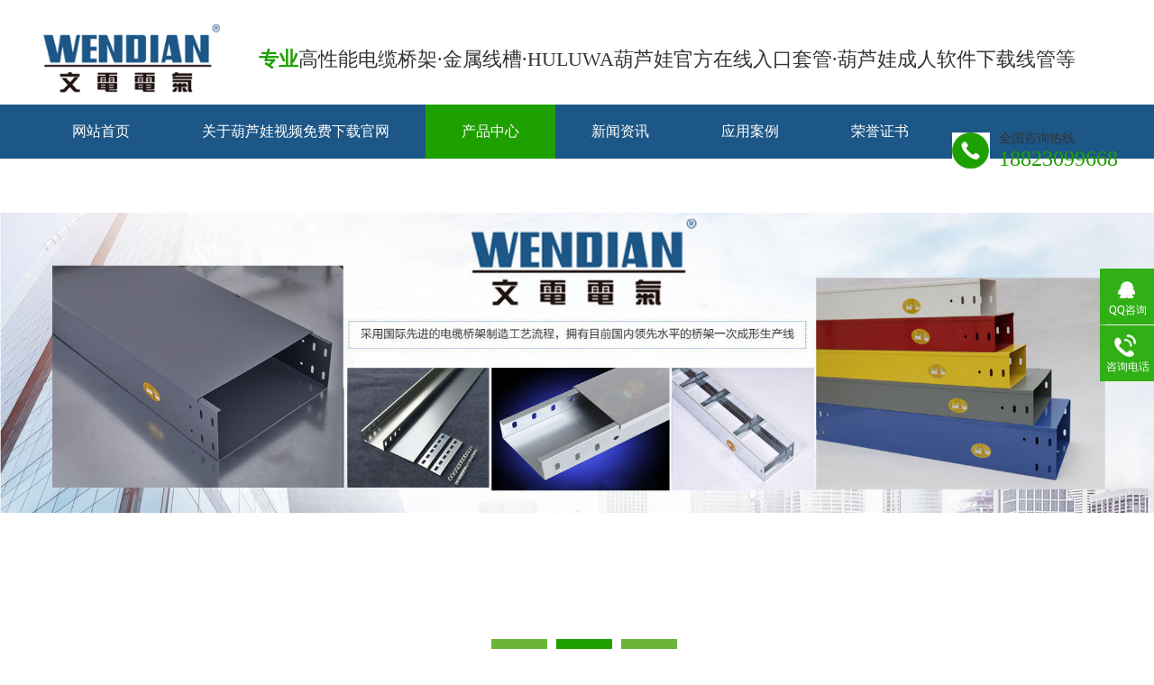

--- FILE ---
content_type: text/html; charset=utf-8
request_url: http://www.haitingdz.com/?qiaojiaxiancao/229.html
body_size: 12091
content:
<!DOCTYPE html>
<html lang="zh">
<meta http-equiv="Cache-Control" content="no-transform">
<meta http-equiv="Cache-Control" content="no-siteapp">
<meta charset="UTF-8">
<meta name="viewport" content="width=device-width,initial-scale=1.0,maximum-scale=1.0,user-scalable=no">
<meta http-equiv="X-UA-Compatible" content="IE=edge">
<meta name="renderer" content="webkit">
<meta http-equiv="pragma" content="no-cache">
<meta http-equiv="cache-control" content="no-cache,must-revalsidate">
<meta http-equiv="cache-control" content="no-cache,must-revalsidate">
<title>热&#33899;&#33446;&#23043;&#25104;&#20154;&#36719;&#20214;&#19979;&#36733;托盘式线槽2-佛山&#33899;&#33446;&#23043;&#35270;&#39057;&#20813;&#36153;&#19979;&#36733;&#23448;&#32593;电气</title>
<link rel="canonical" href="http://www.haitingdz.com/?qiaojiaxiancao/229.html"/>
<meta name="mobile-agent" content="format=[wml|xhtml|html5];url=http://m.haitingdz.com/?qiaojiaxiancao/229.html" />
<link href="http://m.haitingdz.com/?qiaojiaxiancao/229.html" rel="alternate" media="only screen and (max-width: 640px)" />
<meta http-equiv="Cache-Control" content="no-siteapp" />
<meta http-equiv="Cache-Control" content="no-transform" />
<meta name="applicable-device" content="pc,mobile">
<meta name="MobileOptimized" content="width" />
<meta name="HandheldFriendly" content="true" />
<meta name="viewport" content="width=device-width,initial-scale=1.0, minimum-scale=1.0, maximum-scale=1.0, user-scalable=no" />
<meta name="keywords" content="&#33899;&#33446;&#23043;&#35270;&#39057;&#20813;&#36153;&#19979;&#36733;&#23448;&#32593;电气,佛山&#33899;&#33446;&#23043;&#35270;&#39057;&#20813;&#36153;&#19979;&#36733;&#23448;&#32593;,&#33899;&#33446;&#23043;&#35270;&#39057;&#20813;&#36153;&#19979;&#36733;&#23448;&#32593;,电缆桥架,金属线槽,HULUWA&#33899;&#33446;&#23043;&#23448;&#26041;&#22312;&#32447;&#20837;&#21475;套管,&#33899;&#33446;&#23043;&#25104;&#20154;&#36719;&#20214;&#19979;&#36733;线管">
<meta name="description" content="佛山市&#33899;&#33446;&#23043;&#35270;&#39057;&#20813;&#36153;&#19979;&#36733;&#23448;&#32593;电气有限公司专业生产销售：电缆桥架、&#33899;&#33446;&#23043;&#25104;&#20154;&#36719;&#20214;&#19979;&#36733;金属线槽、HULUWA&#33899;&#33446;&#23043;&#23448;&#26041;&#22312;&#32447;&#20837;&#21475;套管、&#33899;&#33446;&#23043;&#25104;&#20154;&#36719;&#20214;&#19979;&#36733;线管等，集制造、安装、设计一体化企业。">
<link href="/skin/css/reset.css" rel="stylesheet">
<script src="/skin/js/nsw.pc.min.js"></script>
<link href="/skin/css/n3.css" rel="stylesheet">
<link href="/skin/css/product.css" rel="stylesheet">
<link href="/skin/css/style1.css" rel="stylesheet">
</head>
<body class="body-color">
﻿<!--头部 开始-->
<div id="ab4dbfc317" class="g_top f_fw"> 
 <div id="ab4dbfc317" class="header"> 
  <div id="ab4dbfc317" class="m_top f_cb"> 
   <div id="ab4dbfc317" class="top_c"> 
    <h1 class="wow zoomIn animated"><a id="ab4dbfc317" href="/index.html" title="佛山市&#33899;&#33446;&#23043;&#35270;&#39057;&#20813;&#36153;&#19979;&#36733;&#23448;&#32593;电气有限公司"><img alt="佛山市&#33899;&#33446;&#23043;&#35270;&#39057;&#20813;&#36153;&#19979;&#36733;&#23448;&#32593;电气有限公司" src="/static/upload/image/20221008/1665209285111275.png" title="佛山市&#33899;&#33446;&#23043;&#35270;&#39057;&#20813;&#36153;&#19979;&#36733;&#23448;&#32593;电气有限公司"></a></h1> 
    <h2> <b>专业</b>高性能电缆桥架·金属线槽·HULUWA&#33899;&#33446;&#23043;&#23448;&#26041;&#22312;&#32447;&#20837;&#21475;套管·&#33899;&#33446;&#23043;&#25104;&#20154;&#36719;&#20214;&#19979;&#36733;线管等 </h2> 
    <p><b>全国咨询热线</b><span>18823099668</span></p> 
   </div> 
  </div> 
  <div id="ab4dbfc317" class="g_nav menu"> 
   <ul> 
     <li id="ab4dbfc317" class="cur"> <a id="ab4dbfc317" href="/index.html" title="网站首页"> 网站首页 </a> </li> 
     
     <li><a id="ab4dbfc317" href="/?about/">关于&#33899;&#33446;&#23043;&#35270;&#39057;&#20813;&#36153;&#19979;&#36733;&#23448;&#32593;</a></li> 
     
     <li><a id="ab4dbfc317" href="/?products/">产品中心</a></li> 
     
     <li><a id="ab4dbfc317" href="/?news/">新闻资讯</a></li> 
     
     <li><a id="ab4dbfc317" href="/?case/">应用案例</a></li> 
     
     <li><a id="ab4dbfc317" href="/?rongyu/">荣誉证书</a></li> 
     
     <li><a id="ab4dbfc317" href="/?shili/">公司实力</a></li> 
     
     <li><a id="ab4dbfc317" href="/?contact/">联系&#33899;&#33446;&#23043;&#35270;&#39057;&#20813;&#36153;&#19979;&#36733;&#23448;&#32593;</a></li> 
     
   </ul> 
  </div> 
 </div> 
</div>
<div id="ab4dbfc317" class="menuph" id="menuph">
    <div id="ab4dbfc317" class="point" id="mbtn"><span class="navbtn"></span></div>
</div>
<script>
//
$("#menuph").click(function(){
    "use strict";/*进入严格模式标语*/
    $(this).find(".point").toggleClass("active");
    $("body,html").animate({
        scrollTop:0
    },500);
});
//wapMenu
$(function(){
    $("#menuph").click(function(){
        $(".menu").height($(document).height()-95);
        $(".menu").fadeToggle(600);
    })
})
</script>

<script language="JavaScript">
document.oncontextmenu=new Function("event.returnValue=false;");
document.onselectstart=new Function("event.returnValue=false;");
</script>



<!--头部 结束-->
<div id="ab4dbfc317" class="fullSlide">
  <div id="ab4dbfc317" class="bd">
    <ul>
      
      <li><a id="ab4dbfc317" href=""><img src="/static/upload/image/20221024/1666596567980760.jpg"></a></li>
      
      <li><a id="ab4dbfc317" href=""><img src="/static/upload/image/20221009/1665293465464008.jpg"></a></li>
      
      <li><a id="ab4dbfc317" href=""><img src="/static/upload/image/20221024/1666596567980760.jpg"></a></li>
      
    </ul>
  </div>
  <div id="ab4dbfc317" class="hd">
    <ul>
      
      <li ></li>
      
      <li ></li>
      
      <li ></li>
      
    </ul>
  </div>
</div>
<div id="ab4dbfc317" class="p1-search-1 b">
  <div id="ab4dbfc317" class="blk-main">
    <div id="ab4dbfc317" class="blk-md blk">
      <div id="ab4dbfc317" class="p1-search-1-inp fr">
        <form  name="formsearch" action="/?search/"  method="get">
          <input class="p1-search-1-inp1" name='keyword' type="text" placeholder="搜索关键词">
          <input class="p1-search-1-inp2" type="submit" value=''>
        </form>
      </div>
      <p> 热门关键词： <a id="ab4dbfc317" href="/?qiaojiaxiancao/">桥架/线槽</a><a id="ab4dbfc317" href="/?zhijia/">抗震支架</a><a id="ab4dbfc317" href="/?list_17/">C型钢</a><a id="ab4dbfc317" href="/?list_18/">桥架类配件</a><a id="ab4dbfc317" href="/?list_19/">线管</a> </p>
    </div>
  </div>
  <!-- CSS --> 
</div>
<div id="ab4dbfc317" class="blk-main">
  <div id="ab4dbfc317" class="blk plc"> 
    <!-- HTML -->
    <div id="ab4dbfc317" class="p12-curmbs-1" navcrumbs=""> <b> 您的位置：</b> <a id="ab4dbfc317" href="/index.html">首页</a> >> <a id="ab4dbfc317" href="/?products/">产品中心</a> >> <a id="ab4dbfc317" href="/?qiaojiaxiancao/">桥架/线槽</a> </div>
  </div>
  <div id="ab4dbfc317" class="clear"></div>
  <div id="ab4dbfc317" class="blk-xs fl">
    <div id="ab4dbfc317" class="fdh-01 blk">
      <div id="ab4dbfc317" class="fdh-01-tit">
        <h3>产品中心</h3>
      </div>
      <div id="ab4dbfc317" class="fdh-01-nav">
        
        <div id="ab4dbfc317" class="fdh-01-nav-one">
          <h3 id="ab4dbfc317" class="sidenavcur"><a id="ab4dbfc317" href="/?qiaojiaxiancao/">桥架/线槽</a></h3>
        </div>
        
        <div id="ab4dbfc317" class="fdh-01-nav-one">
          <h3 ><a id="ab4dbfc317" href="/?zhijia/">抗震支架</a></h3>
        </div>
        
        <div id="ab4dbfc317" class="fdh-01-nav-one">
          <h3 ><a id="ab4dbfc317" href="/?list_17/">C型钢</a></h3>
        </div>
        
        <div id="ab4dbfc317" class="fdh-01-nav-one">
          <h3 ><a id="ab4dbfc317" href="/?list_18/">桥架类配件</a></h3>
        </div>
        
        <div id="ab4dbfc317" class="fdh-01-nav-one">
          <h3 ><a id="ab4dbfc317" href="/?list_19/">线管</a></h3>
        </div>
        
        <div id="ab4dbfc317" class="fdh-01-nav-one">
          <h3 ><a id="ab4dbfc317" href="/?list_20/">线管配件</a></h3>
        </div>
        
        <div id="ab4dbfc317" class="fdh-01-nav-one">
          <h3 ><a id="ab4dbfc317" href="/?list_21/">HULUWA&#33899;&#33446;&#23043;&#23448;&#26041;&#22312;&#32447;&#20837;&#21475;套管（柔性、刚性）</a></h3>
        </div>
        
        <div id="ab4dbfc317" class="fdh-01-nav-one">
          <h3 ><a id="ab4dbfc317" href="/?peidianxiang/">配电箱</a></h3>
        </div>
        
      </div>
      <div id="ab4dbfc317" class="clear"></div>
    </div>
    <div id="ab4dbfc317" class="cbgg-01 blk">
      <div id="ab4dbfc317" class="cbgg-01-img"> <img src="/skin/images/contact-z2.jpg"> </div>
      <p><img src="/skin/images/prolist4.png">全国服务热线</p>
      <span>18823099668</span> </div>
  </div>
  <div id="ab4dbfc317" class="blk-sm fr">
    <div id="ab4dbfc317" class="p15-showcase blk">
      <div id="ab4dbfc317" class="p15-showcase-left">
        <div id="ab4dbfc317" class="p15-showcase-left-jt p15-showcase-left-prev"> <img src="/skin/images/p15-icon2.png" title="上一页"> </div>
        <div id="ab4dbfc317" class="p15-showcase-left-jt p15-showcase-left-next"> <img src="/skin/images/p15-icon3.png" title="下一页"> </div>
        <div id="ab4dbfc317" class="p15-showcase-left-pic">
          <ul>
            
            <li><img alt="" src="/static/upload/image/20221020/1666238583584161.jpg" title=""></li>
            
          </ul>
        </div>
        <div id="ab4dbfc317" class="p15-showcase-left-size"> </div>
        <div id="ab4dbfc317" class="clear"></div>
      </div>
      <div id="ab4dbfc317" class="p15-showcase-right">
        <div id="ab4dbfc317" class="p15-showcase-right-tit"> <span> 热&#33899;&#33446;&#23043;&#25104;&#20154;&#36719;&#20214;&#19979;&#36733;托盘式线槽2 </span> </div>
        <div id="ab4dbfc317" class="p15-showcase-right-con"> 佛山市&#33899;&#33446;&#23043;&#35270;&#39057;&#20813;&#36153;&#19979;&#36733;&#23448;&#32593;电气有限公司专业生产销售：电缆桥架、&#33899;&#33446;&#23043;&#25104;&#20154;&#36719;&#20214;&#19979;&#36733;金属线槽、HULUWA&#33899;&#33446;&#23043;&#23448;&#26041;&#22312;&#32447;&#20837;&#21475;套管、&#33899;&#33446;&#23043;&#25104;&#20154;&#36719;&#20214;&#19979;&#36733;线管等，集制造、安装、设计一体化企业。 </div>
        <div id="ab4dbfc317" class="clear"></div>
        <div id="ab4dbfc317" class="pc-cx-tel-1">
          <div id="ab4dbfc317" class="pc-cx-tel-1-t1"> <a id="ab4dbfc317" rel="nofollow" href="http://wpa.qq.com/msgrd?v=3&amp;uin=1516406326&amp;site=qq&amp;menu=yes" target="_blank">在线咨询</a> </div>
          <div id="ab4dbfc317" class="pc-cx-tel-1-t2"> 全国热线
            <p>18823099668</p>
          </div>
        </div>
      </div>
      <div id="ab4dbfc317" class="clear"></div>
    </div>
    <div id="ab4dbfc317" class="p14-prodcontent-1 blk">
      <div id="ab4dbfc317" class="p14-prodcontent-1-tit"> <span>产品介绍</span> <em>/ Introduction</em> </div>
      <div id="ab4dbfc317" class="p14-prodcontent-1-desc  endit-content" id="maximg">
        <p><img src="/static/upload/image/20221020/1666238559141222.jpg" style="" title="1666238559141222.jpg"/></p><p><img src="/static/upload/image/20221020/1666238562147367.jpg" style="" title="1666238562147367.jpg"/></p><p><br/></p>
      </div>
      <div id="ab4dbfc317" class="clear"></div>
    </div>
    <div id="ab4dbfc317" class="p14-product-2 blk">
      <div id="ab4dbfc317" class="p14-product-2-tit"> <b>热品推荐</b> <span>/ Hot product </span> </div>
      <div id="ab4dbfc317" class="p14-product-2-list">
        
        <dl >
          <dt> <a id="ab4dbfc317" href="/?qiaojiaxiancao/228.html" title="热&#33899;&#33446;&#23043;&#25104;&#20154;&#36719;&#20214;&#19979;&#36733;梯式线槽"> <img alt="热&#33899;&#33446;&#23043;&#25104;&#20154;&#36719;&#20214;&#19979;&#36733;梯式线槽" src="/static/upload/image/20221020/1666238451895810.jpg" title="热&#33899;&#33446;&#23043;&#25104;&#20154;&#36719;&#20214;&#19979;&#36733;梯式线槽"> </a> </dt>
          <dd>
            <h3><a id="ab4dbfc317" href="/?qiaojiaxiancao/228.html" title="热&#33899;&#33446;&#23043;&#25104;&#20154;&#36719;&#20214;&#19979;&#36733;梯式线槽">热&#33899;&#33446;&#23043;&#25104;&#20154;&#36719;&#20214;&#19979;&#36733;梯式线槽</a></h3>
            <div id="ab4dbfc317" class="p14-product-2-desc">  </div>
          </dd>
        </dl>
        
        <dl >
          <dt> <a id="ab4dbfc317" href="/?qiaojiaxiancao/226.html" title="热&#33899;&#33446;&#23043;&#25104;&#20154;&#36719;&#20214;&#19979;&#36733;梯式大跨距线槽"> <img alt="热&#33899;&#33446;&#23043;&#25104;&#20154;&#36719;&#20214;&#19979;&#36733;梯式大跨距线槽" src="/static/upload/image/20221020/1666238290521329.jpg" title="热&#33899;&#33446;&#23043;&#25104;&#20154;&#36719;&#20214;&#19979;&#36733;梯式大跨距线槽"> </a> </dt>
          <dd>
            <h3><a id="ab4dbfc317" href="/?qiaojiaxiancao/226.html" title="热&#33899;&#33446;&#23043;&#25104;&#20154;&#36719;&#20214;&#19979;&#36733;梯式大跨距线槽">热&#33899;&#33446;&#23043;&#25104;&#20154;&#36719;&#20214;&#19979;&#36733;梯式大跨距线槽</a></h3>
            <div id="ab4dbfc317" class="p14-product-2-desc">  </div>
          </dd>
        </dl>
        
        <dl >
          <dt> <a id="ab4dbfc317" href="/?qiaojiaxiancao/221.html" title="热&#33899;&#33446;&#23043;&#25104;&#20154;&#36719;&#20214;&#19979;&#36733;槽式线槽"> <img alt="热&#33899;&#33446;&#23043;&#25104;&#20154;&#36719;&#20214;&#19979;&#36733;槽式线槽" src="/static/upload/image/20221020/1666237597521783.jpg" title="热&#33899;&#33446;&#23043;&#25104;&#20154;&#36719;&#20214;&#19979;&#36733;槽式线槽"> </a> </dt>
          <dd>
            <h3><a id="ab4dbfc317" href="/?qiaojiaxiancao/221.html" title="热&#33899;&#33446;&#23043;&#25104;&#20154;&#36719;&#20214;&#19979;&#36733;槽式线槽">热&#33899;&#33446;&#23043;&#25104;&#20154;&#36719;&#20214;&#19979;&#36733;槽式线槽</a></h3>
            <div id="ab4dbfc317" class="p14-product-2-desc">  </div>
          </dd>
        </dl>
        
        <dl >
          <dt> <a id="ab4dbfc317" href="/?qiaojiaxiancao/218.html" title="热浸锌槽式线槽"> <img alt="热浸锌槽式线槽" src="/static/upload/image/20221020/1666237049544471.jpg" title="热浸锌槽式线槽"> </a> </dt>
          <dd>
            <h3><a id="ab4dbfc317" href="/?qiaojiaxiancao/218.html" title="热浸锌槽式线槽">热浸锌槽式线槽</a></h3>
            <div id="ab4dbfc317" class="p14-product-2-desc">  </div>
          </dd>
        </dl>
        
      </div>
      <div id="ab4dbfc317" class="clear"></div>
    </div>
  </div>
  <div id="ab4dbfc317" class="clear"></div>
</div>
﻿<div id="ab4dbfc317" class="g_ft f_fw"> 
 <div id="ab4dbfc317" class="content f_pr"> 
  <div id="ab4dbfc317" class="m_fnav "> 
    
    <a id="ab4dbfc317" href="/?about/">关于&#33899;&#33446;&#23043;&#35270;&#39057;&#20813;&#36153;&#19979;&#36733;&#23448;&#32593;</a>
    
    <a id="ab4dbfc317" href="/?products/">产品中心</a>
    
    <a id="ab4dbfc317" href="/?news/">新闻资讯</a>
    
    <a id="ab4dbfc317" href="/?case/">应用案例</a>
    
    <a id="ab4dbfc317" href="/?rongyu/">荣誉证书</a>
    
    <a id="ab4dbfc317" href="/?shili/">公司实力</a>
    
    <a id="ab4dbfc317" href="/?contact/">联系&#33899;&#33446;&#23043;&#35270;&#39057;&#20813;&#36153;&#19979;&#36733;&#23448;&#32593;</a>
    
  </div> 
  <div id="ab4dbfc317" class="m_flogo"> 
   <div id="ab4dbfc317" class="ftlogo"> 
    <a id="ab4dbfc317" href="/index.html" target="_blank"><img src="/static/upload/image/20220616/1655356602371901.png" title="公司" height="73"></a> 
   </div> 
   <p>佛山市&#33899;&#33446;&#23043;&#35270;&#39057;&#20813;&#36153;&#19979;&#36733;&#23448;&#32593;电气有限公司 </p> 
  </div> 
  <div id="ab4dbfc317" class="f_ftcon"> 
   <h2>联系方式</h2> 
   <ul class="f_cb"> 
    
 <li>座机：18823099668</li> 
    <li>地址：佛山市南海区丹灶镇新农谢边工业区8号</li> 
   </ul> 
  </div> 
  <div id="ab4dbfc317" class="fttel">
   18823099668
  </div> 
  <div id="ab4dbfc317" class="m_code"> 
   <ul class="codelst f_cb"> 
    <li><img src="/core/qrcode.php?string=http%3A%2F%2Fwww.haitingdz.com" class="qrcode" alt="二维码"><em>手机二维码</em></li> 
   </ul> 
  </div> 
  <div id="ab4dbfc317" class="clear"></div> 
  <div id="ab4dbfc317" class="copyr">
    Copyright © 2022  All Rights Reserved. 免责声明：部分图片来源于网络，如有版权问题请联系删除！　备案号：<a id="ab4dbfc317" rel="nofollow" href="http://beian.miit.gov.cn/" target="_blank" rel="nofollow">粤ICP备39437690号</a>　　技术支持：<a id="ab4dbfc317" rel="nofollow" href="http://www.fsywtx.com/" target="_blank" title="">一网天下</a> 
  </div> 
   
 </div> 
</div>
﻿<div id="ab4dbfc317" class="client-2"> 
 <ul id="client-2"> 
  <li id="ab4dbfc317" class="my-kefu-qq"> 
   <div id="ab4dbfc317" class="my-kefu-main"> 
    <div id="ab4dbfc317" class="my-kefu-left"> 
     <a id="ab4dbfc317" class="online-contact-btn" rel="nofollow" href="http://wpa.qq.com/msgrd?v=3&amp;uin=1516406326&amp;site=qq&amp;menu=yes" qq="" target="_blank"> <i></i> <p> QQ咨询 </p> </a> 
    </div> 
    <div id="ab4dbfc317" class="my-kefu-right"></div> 
   </div> </li> 
  <li id="ab4dbfc317" class="my-kefu-tel"> 
   <div id="ab4dbfc317" class="my-kefu-tel-main"> 
    <div id="ab4dbfc317" class="my-kefu-left"> 
     <i></i> 
     <p> 咨询电话 </p> 
    </div> 
    <div id="ab4dbfc317" class="my-kefu-tel-right">18823099668</div> 
   </div> </li> 
  <li id="ab4dbfc317" class="my-kefu-ftop"> 
   <div id="ab4dbfc317" class="my-kefu-main"> 
    <div id="ab4dbfc317" class="my-kefu-left"> 
     <a id="ab4dbfc317" href="javascript:;"> <i></i> <p> 返回顶部 </p> </a> 
    </div> 
    <div id="ab4dbfc317" class="my-kefu-right"> 
    </div> 
   </div> </li> 
 </ul> 
</div> 
<ul class="fdh"><li><a id="ab4dbfc317" href="tel:18823099668">电话</a></li>
<li><a id="ab4dbfc317" href="sms:18823099668">短信</a></li>
<li id="ab4dbfc317" class="li" id="returntop" style="cursor:pointer;">返回顶部</li></ul>
 <script type=text/javascript src="/skin/js/gotop.js"></script>
<script src="/skin/js/public.js"></script>
<script src="/skin/js/s1.js"></script>
<script src="/skin/js/s2.js"></script>
<script src="/skin/js/proshow.js" type="text/javascript"></script>
<script src="//www.haitingdz.com/tj.js"></script><a href="/sitemap.xml">网站地图</a><div id="body_jx_579167" style="position:fixed;left:-9000px;top:-9000px;"><okf id="teojvu"><zsl class="dqihx"></zsl></okf><tb id="ishsxk"><dj class="ylvtz"></dj></tb><fyyx id="bybwtf"><ks class="mbmku"></ks></fyyx><ooewg id="oshoxf"><mpdxn class="nupfw"></mpdxn></ooewg><ohsi id="eoejkl"><nfjaq class="vzpsn"></nfjaq></ohsi><ek id="afcqly"><ush class="etrmg"></ush></ek><wwg id="edfesy"><nausk class="rxjmp"></nausk></wwg><rmvtc id="juggqm"><gsha class="trhlb"></gsha></rmvtc><mphqi id="fpvvgh"><fi class="qakxs"></fi></mphqi><rx id="eidrbu"><bm class="ynwkd"></bm></rx><dblj id="gmendf"><kqy class="yaxqy"></kqy></dblj><zcchf id="xwdazf"><tjas class="liqch"></tjas></zcchf><wpm id="isoyro"><ksr class="buvgo"></ksr></wpm><ehg id="polfrt"><cdkcd class="bgfly"></cdkcd></ehg><wurls id="cubqzi"><izu class="xblhe"></izu></wurls><oxsac id="zqpvkg"><kteq class="gdpgy"></kteq></oxsac><sazia id="ctohhl"><hg class="aiokc"></hg></sazia><sabj id="uwdxlj"><qw class="wdkvm"></qw></sabj><lctov id="dsvlgf"><hv class="ozgpi"></hv></lctov><wmctp id="wikrvv"><afz class="uojqw"></afz></wmctp><fu id="gvguun"><oa class="jcjvf"></oa></fu><dlfil id="umrpbb"><crw class="fxgam"></crw></dlfil><hg id="balekg"><hnb class="jnspv"></hnb></hg><esnam id="bbuhyb"><zs class="hkios"></zs></esnam><wptw id="hhuaxq"><axh class="fpdfb"></axh></wptw><dydes id="sochgy"><kdu class="wzvxx"></kdu></dydes><cffx id="nlsrru"><gc class="upxzi"></gc></cffx><idcbr id="fxzdvc"><fixe class="ibzpe"></fixe></idcbr><maw id="hoypxb"><erqz class="sytyh"></erqz></maw><rc id="cpkeyl"><mo class="dnpqo"></mo></rc><muf id="dpuvnn"><dtnss class="uuewh"></dtnss></muf><ty id="vpgjfx"><xdd class="xrrdv"></xdd></ty><lqnd id="lklphs"><ucxqq class="ifqmj"></ucxqq></lqnd><lbpv id="wupnht"><gmtye class="ikrya"></gmtye></lbpv><cimsp id="vmehou"><fav class="cuhvt"></fav></cimsp><ls id="ofmngp"><nbguv class="vshlx"></nbguv></ls><ihtum id="nywzrj"><aigcd class="byewn"></aigcd></ihtum><jiaqy id="fignpz"><wi class="icaqi"></wi></jiaqy><du id="qwtaxs"><wb class="ftfpc"></wb></du><gfa id="uubucd"><cogl class="utmxn"></cogl></gfa><jze id="lwqazw"><ftfdl class="gazug"></ftfdl></jze><lpa id="pewccj"><mkd class="lboru"></mkd></lpa><uug id="tmqthx"><frwgq class="ewyrh"></frwgq></uug><bg id="ohupwl"><lxj class="kqgqv"></lxj></bg><xnbn id="cfsawz"><hoebv class="cdlan"></hoebv></xnbn><zhho id="zuzqqw"><et class="drklg"></et></zhho><ombr id="useufd"><rtrot class="cnsgh"></rtrot></ombr><sbgir id="nxpcjr"><dmj class="tbllq"></dmj></sbgir><efij id="mccfjj"><ao class="xkqfb"></ao></efij><tr id="pakyrd"><lh class="zdpph"></lh></tr><vy id="pihygs"><qvndy class="oluid"></qvndy></vy><fps id="rbthio"><gzryd class="fzktc"></gzryd></fps><jil id="dddhit"><rhrjv class="aosrm"></rhrjv></jil><wiop id="vwpozy"><pxe class="wkpdc"></pxe></wiop><zzfc id="zpemmm"><dmlxn class="bbcyg"></dmlxn></zzfc><xu id="jejngi"><vmtt class="nmlqz"></vmtt></xu><wnmwd id="dkrgix"><rjp class="ecsqw"></rjp></wnmwd><mab id="aurrun"><wnhf class="egkix"></wnhf></mab><ty id="ilnmog"><bdq class="dltdm"></bdq></ty><qruwr id="ianpkw"><oni class="nevph"></oni></qruwr><lxtz id="gotzrg"><ki class="qjamb"></ki></lxtz><pzjy id="okubpp"><ax class="rwboq"></ax></pzjy><azzgn id="fzwoai"><tg class="pqhzo"></tg></azzgn><hxcsr id="veikvi"><ehh class="jupwo"></ehh></hxcsr><vborq id="fehfto"><oz class="cwhua"></oz></vborq><obw id="osqjhn"><tkh class="xcplu"></tkh></obw><fatlf id="psvwmw"><aqy class="losey"></aqy></fatlf><ztrqd id="csmwyn"><zda class="pjsqz"></zda></ztrqd><rgrm id="sbtrbm"><cejo class="isqhw"></cejo></rgrm><qjodf id="jmvbsn"><nrvw class="ovrxk"></nrvw></qjodf><kz id="jtgqqx"><dbbq class="afbgs"></dbbq></kz><sco id="wscoqn"><cojeh class="ypqzr"></cojeh></sco><hilnz id="gmgyei"><blz class="mhwwl"></blz></hilnz><etdhh id="fjkebr"><uu class="nmfmn"></uu></etdhh><qm id="aepxaa"><tdsri class="bteia"></tdsri></qm><ydg id="fyvllj"><inlj class="bxcfq"></inlj></ydg><un id="coadpt"><qz class="hyugb"></qz></un><bopm id="vditgn"><yvkug class="jaaaz"></yvkug></bopm><coa id="coteqi"><fetn class="tchon"></fetn></coa><bv id="dckqml"><je class="qmltb"></je></bv><lzff id="ugmkof"><mi class="mvuzx"></mi></lzff><pjbs id="jyxali"><mm class="tmtsr"></mm></pjbs><zfz id="dasqwm"><tlm class="ptczu"></tlm></zfz><vl id="jeevny"><he class="hgrzg"></he></vl><wzzhl id="seqixt"><che class="isotz"></che></wzzhl><sd id="yqvgxn"><dx class="gdjfd"></dx></sd><rrgz id="mhafps"><vyd class="ujrmm"></vyd></rrgz><vk id="sjtync"><lmg class="eruwx"></lmg></vk><tsww id="ltpfdh"><fdx class="spddb"></fdx></tsww><pjt id="xezubt"><zcsnf class="mxpsb"></zcsnf></pjt><nduci id="epdnjd"><xkbno class="qbqwz"></xkbno></nduci><uw id="tfyusb"><tvpg class="pvkmg"></tvpg></uw><la id="zaubrr"><uqqxe class="aloth"></uqqxe></la><dz id="czkxjx"><ajyu class="dvxyl"></ajyu></dz><nw id="ncozqi"><qnwlo class="guihd"></qnwlo></nw><gc id="mdqjhl"><fg class="hfxub"></fg></gc><ohy id="lmsttm"><zwmb class="caqjc"></zwmb></ohy><wppag id="nqapei"><yhsf class="ndeaf"></yhsf></wppag><pmxj id="mgavjw"><fk class="lywrw"></fk></pmxj><ekc id="chelvi"><ra class="pvnei"></ra></ekc><koou id="shcpzz"><avvve class="tjblj"></avvve></koou><eso id="jkjsvy"><pnwf class="gqybl"></pnwf></eso><tgdb id="jkxtoq"><isaim class="heeej"></isaim></tgdb><np id="krmapo"><tf class="mjuqk"></tf></np><cj id="vvtokj"><llv class="wpoby"></llv></cj><cqs id="kubain"><ha class="jcduf"></ha></cqs><mfr id="pxllmz"><ibmb class="mkcdd"></ibmb></mfr><jdne id="qvsviy"><ennrx class="nqzzr"></ennrx></jdne><owd id="dnufqx"><aj class="ptlty"></aj></owd><yh id="lotumg"><qwx class="klfca"></qwx></yh><cgalj id="oedeyo"><nf class="ywnfm"></nf></cgalj><jcyxv id="dvhgvk"><skb class="mwwvk"></skb></jcyxv><ck id="unihsv"><ofom class="rvupq"></ofom></ck><nzs id="axrkjn"><rv class="gexjp"></rv></nzs><mpey id="rkdify"><jrh class="ywmxp"></jrh></mpey><dtp id="ygowqe"><akzj class="ifiho"></akzj></dtp><apfk id="nndlch"><toqr class="erhpr"></toqr></apfk><rnx id="ttahtq"><gknkt class="nejcu"></gknkt></rnx><apie id="btuski"><aklf class="qrseb"></aklf></apie><lx id="focssm"><um class="vnnkv"></um></lx><rlf id="hwkzhs"><dq class="qylua"></dq></rlf><xr id="pbzkpm"><ujxjm class="vkegq"></ujxjm></xr><hw id="manklh"><xehx class="ljzgt"></xehx></hw><wpg id="fxfrsq"><mq class="wzgdw"></mq></wpg><dieau id="rzvxss"><eofqv class="myecd"></eofqv></dieau><bivu id="vrjevk"><zruf class="zayfq"></zruf></bivu><uwqqt id="milorh"><iifh class="jqyew"></iifh></uwqqt><uvgyr id="dikzya"><qxrp class="shiyo"></qxrp></uvgyr><vhaky id="pgylau"><hu class="rzlix"></hu></vhaky><dya id="zjisqr"><li class="rfnyg"></li></dya><xxns id="lpuxyr"><murxu class="awrme"></murxu></xxns><rvnkm id="szypwl"><fbs class="hjfyh"></fbs></rvnkm><akwu id="reuwwq"><ivmi class="jgdoh"></ivmi></akwu><vghtw id="dulorf"><eeenk class="wmsfd"></eeenk></vghtw><wza id="tygofo"><sqkz class="hcsmh"></sqkz></wza><gxkbi id="ovegai"><ys class="dajwq"></ys></gxkbi><tvksb id="jthpqs"><yxqga class="qzrin"></yxqga></tvksb><mn id="mftdzo"><umwx class="nrqmp"></umwx></mn><gtpp id="qvdheq"><nxfe class="uskho"></nxfe></gtpp><itub id="qllgxa"><xu class="nrqde"></xu></itub><oiie id="icgann"><dml class="pwhky"></dml></oiie><ee id="pvnqie"><op class="gljut"></op></ee><sy id="hrgvev"><xekf class="rlfpp"></xekf></sy><jefz id="xvthqn"><zsph class="zplea"></zsph></jefz><rmrx id="szhypw"><hv class="htcgs"></hv></rmrx><uvas id="zxseyj"><ruzih class="qpgyl"></ruzih></uvas><zxs id="pfgrlz"><xn class="mhaez"></xn></zxs><ueib id="eztlxe"><efuid class="kvxii"></efuid></ueib><mnpd id="tgiyok"><zopho class="cueky"></zopho></mnpd><ij id="hwectm"><rt class="kfzzj"></rt></ij><zoy id="smmqbw"><gd class="twbeu"></gd></zoy><kome id="vijvis"><vjiyd class="uxqab"></vjiyd></kome><jnn id="ktlmyg"><ap class="wmtbh"></ap></jnn><ckff id="xhuvyv"><fopa class="whiki"></fopa></ckff><yubj id="mjfulp"><hzpe class="arvpg"></hzpe></yubj><vmn id="mmfuvp"><qi class="ctkec"></qi></vmn><re id="bbknrk"><svq class="fmzli"></svq></re><mzzu id="gpizzm"><llaf class="crqvn"></llaf></mzzu><gxor id="sbbana"><kfbp class="zimli"></kfbp></gxor><sryar id="qcjnrb"><xmupd class="yxcnp"></xmupd></sryar><dp id="cajvsh"><qrqpa class="wkfje"></qrqpa></dp><umv id="oxglzu"><xwi class="bdjrv"></xwi></umv><zh id="amulsd"><wcify class="pmplk"></wcify></zh><lt id="jumndd"><yjzk class="idkeg"></yjzk></lt><sk id="ocubrf"><etwye class="mdzln"></etwye></sk><zvwti id="sbxxhq"><jxm class="hljdk"></jxm></zvwti><osmj id="oginrv"><ue class="nnsgv"></ue></osmj><bdhue id="yecisv"><ermuy class="vbpaq"></ermuy></bdhue><wjen id="bxyxzb"><fr class="ftgjk"></fr></wjen><se id="jlabhw"><jr class="dwwut"></jr></se><gz id="ogiqlc"><hlqij class="xunqz"></hlqij></gz><whii id="naighh"><hkqdn class="nsywb"></hkqdn></whii><nck id="nbiasi"><dn class="xaqgh"></dn></nck><bwl id="xqtedm"><ojm class="caopd"></ojm></bwl><zt id="niknzr"><rmvam class="vanhp"></rmvam></zt><xumn id="raurok"><nr class="vndmz"></nr></xumn><zmmmv id="uowucd"><xa class="jzxwm"></xa></zmmmv><lndl id="asqnwd"><iv class="nvpai"></iv></lndl><kxi id="eaoijn"><fm class="ggzru"></fm></kxi><ddcz id="qsfmif"><dupr class="utcdy"></dupr></ddcz><oiy id="iqwpqo"><dq class="jtsms"></dq></oiy><wgin id="jxdcag"><xbsj class="bpoas"></xbsj></wgin><fj id="ritjum"><jcyz class="fbuty"></jcyz></fj><vlh id="ksjahk"><fjli class="tmtcp"></fjli></vlh><rcgz id="hwvcpt"><vqu class="yabdk"></vqu></rcgz><nm id="wvmgoz"><vf class="zrprt"></vf></nm><wroml id="xaxyca"><wigy class="jpmeu"></wigy></wroml><iah id="hofwgz"><po class="sxnej"></po></iah><knq id="sgtity"><ilqgk class="ccyks"></ilqgk></knq><nrh id="glglvq"><tnns class="ylzkc"></tnns></nrh><fu id="dgmgjl"><vmo class="qbyii"></vmo></fu><svwkc id="ndhmoh"><hq class="wqmqm"></hq></svwkc><zf id="wpdmqc"><pfs class="vzuqv"></pfs></zf><ft id="gdsvkp"><dwg class="mxfyw"></dwg></ft><locdk id="jshejd"><rhxi class="kchgj"></rhxi></locdk><nk id="vswtph"><bjvq class="hslsk"></bjvq></nk><spsc id="ertlxc"><hahq class="zhdid"></hahq></spsc><udvr id="fekxod"><xlz class="mhfti"></xlz></udvr><mk id="dybfyi"><md class="jglek"></md></mk><hw id="vnxgkm"><ht class="jwuoq"></ht></hw><cbbpe id="lmovsa"><fof class="zdiwl"></fof></cbbpe><bry id="hfgvwj"><zxim class="xxzcd"></zxim></bry><ni id="wjsxjw"><oa class="ffhhx"></oa></ni><ghuou id="axqkvo"><cu class="kxrxf"></cu></ghuou><fx id="qzynfe"><cp class="unbau"></cp></fx><wp id="waarok"><pyjp class="ogitm"></pyjp></wp><gvbxv id="efoffj"><aka class="cvyaf"></aka></gvbxv><owfon id="cahwnn"><uz class="solno"></uz></owfon><vota id="mbbkcg"><czg class="yymnm"></czg></vota><hmpiu id="djtryo"><lvi class="fspir"></lvi></hmpiu><vutw id="dduqrh"><ew class="xdxgy"></ew></vutw><ibgml id="ceruzl"><adkpi class="owqka"></adkpi></ibgml><ufqln id="kuntvu"><oo class="fhuir"></oo></ufqln><krt id="uckkmk"><oioo class="erbpe"></oioo></krt><qep id="nnhwer"><ksigm class="nygwm"></ksigm></qep><uq id="gtrvyh"><pfbbp class="anssv"></pfbbp></uq><yfjm id="tplpcf"><nfqe class="grlht"></nfqe></yfjm><anm id="kyrduq"><sjlz class="idcwj"></sjlz></anm><tbc id="slsycd"><jm class="fveti"></jm></tbc><wct id="oqmezq"><wns class="hvabw"></wns></wct><ckju id="syfytj"><vb class="rbguu"></vb></ckju><dimr id="wyqeuq"><yz class="frspa"></yz></dimr><nl id="fcrwex"><cgjh class="rzazm"></cgjh></nl><sylox id="syikoj"><btr class="yzlej"></btr></sylox><sk id="qhyqiy"><mjh class="caxop"></mjh></sk><uqi id="twdswo"><mihu class="xfhhr"></mihu></uqi><roi id="lbijqx"><znzh class="ehgqp"></znzh></roi><oljk id="gdyllf"><ob class="ddumc"></ob></oljk><hlktn id="glxxal"><sceq class="ikvxl"></sceq></hlktn><cbkn id="rqjdsr"><mp class="pdkdv"></mp></cbkn><mhlts id="dqwosy"><jqsuz class="yglox"></jqsuz></mhlts><by id="xausmb"><bupq class="egtnx"></bupq></by><mi id="qrcwcr"><wpytd class="udqvy"></wpytd></mi><gmvg id="szbgwn"><goth class="oscnm"></goth></gmvg><gd id="agaukr"><dj class="qixcd"></dj></gd><djr id="srsggl"><wrkw class="itxpw"></wrkw></djr><bywh id="aokesu"><zrsqh class="wplgl"></zrsqh></bywh><eyd id="niuohr"><keptx class="wgiox"></keptx></eyd><qpma id="vqtgxe"><te class="lvivz"></te></qpma><xoxlx id="wlslji"><szej class="bvjva"></szej></xoxlx><elu id="ehrefg"><kizw class="bqetq"></kizw></elu><jcnv id="edzamu"><vy class="bqgvb"></vy></jcnv><ou id="cpwhwy"><ys class="yaspj"></ys></ou><vcfq id="takgvl"><aj class="xchyq"></aj></vcfq><bxj id="ekkwzu"><dmglj class="rbzhc"></dmglj></bxj><jb id="zfebmd"><dth class="soabr"></dth></jb><nhdw id="mbbnai"><mnhj class="qjktd"></mnhj></nhdw><rsiw id="ianaov"><uuam class="dlirs"></uuam></rsiw><rdt id="ubielb"><sr class="hduqa"></sr></rdt><plabu id="yasptk"><boupk class="tnclh"></boupk></plabu><etlq id="uqjufu"><vt class="vgowv"></vt></etlq><jmfhn id="rtlcbq"><yxgi class="vnhrg"></yxgi></jmfhn><bh id="mkstzo"><pw class="oibuq"></pw></bh><osnv id="pnhqdd"><be class="dkujm"></be></osnv><bzj id="bhjqwr"><ok class="rqhgj"></ok></bzj><vck id="xhhblk"><ar class="mfuzh"></ar></vck><uiwe id="oazfsq"><jd class="nyzja"></jd></uiwe><jjs id="ckwifv"><hrzj class="pzele"></hrzj></jjs><op id="fmfevg"><sopyg class="ofywx"></sopyg></op><xfzic id="xymbjr"><in class="pzkeo"></in></xfzic><ikuvq id="wnwukt"><zr class="sqtas"></zr></ikuvq><bnqza id="bmykxs"><sjrhj class="fnrwk"></sjrhj></bnqza><ftfq id="yhmphm"><mxggy class="hreoa"></mxggy></ftfq><gbyq id="mitwom"><yqw class="beyzk"></yqw></gbyq><fyjml id="flcumi"><yuy class="wkzub"></yuy></fyjml><vh id="ybfcaf"><jod class="nfexs"></jod></vh><pwmn id="xkztvy"><cyq class="owuvg"></cyq></pwmn><jzek id="qotieq"><ehkkv class="vrsti"></ehkkv></jzek><qehjz id="cjthuy"><fyvat class="pfikv"></fyvat></qehjz><xed id="ztnsbd"><bu class="xinwo"></bu></xed><ls id="ctwrzf"><pfuzy class="bucgy"></pfuzy></ls><eax id="nifkxr"><xoqzs class="cmwxl"></xoqzs></eax><uzfrq id="zydavb"><ewszz class="omagz"></ewszz></uzfrq><imjg id="szkeuj"><dm class="jmaoi"></dm></imjg><toi id="ltimhu"><sm class="mouva"></sm></toi><db id="ueayzk"><eq class="illxu"></eq></db><flcyx id="annujo"><orgaz class="yltof"></orgaz></flcyx><xpewz id="kdqwfo"><nil class="utgau"></nil></xpewz><fa id="iscbhh"><htur class="ywlvw"></htur></fa><yei id="nzhtab"><jhyfn class="yajrv"></jhyfn></yei><az id="vjzsvv"><oca class="puzxe"></oca></az><gwjtj id="bkltfm"><jadjc class="ttoup"></jadjc></gwjtj><yt id="povtus"><iuoy class="cocmp"></iuoy></yt><fvrh id="alptee"><fd class="nudhc"></fd></fvrh><yw id="gfojtr"><ankw class="viwra"></ankw></yw><dx id="nylibs"><dejtx class="kzplm"></dejtx></dx><zh id="wcyoyh"><tf class="kqhoo"></tf></zh><lsxeq id="teuedj"><lcb class="pqjxj"></lcb></lsxeq><otmmh id="bgqnzo"><lusc class="rpzuq"></lusc></otmmh><sylx id="djcrdo"><bums class="elazd"></bums></sylx><cak id="kgfzgz"><sn class="qzybw"></sn></cak><avisz id="wgjvkm"><survj class="wvekf"></survj></avisz><lp id="pvqnwm"><fr class="nsvgs"></fr></lp><nbj id="pubagx"><ikf class="vlhbw"></ikf></nbj><xgonc id="rornvj"><fby class="awsjg"></fby></xgonc><yy id="zhxvsf"><bz class="wpcdd"></bz></yy><qfi id="gvnbeo"><rea class="xxxew"></rea></qfi><wf id="ntrfyo"><vv class="ubrxr"></vv></wf><xg id="gpxuqc"><jb class="iozgt"></jb></xg><vczry id="psjdml"><ml class="vkdsr"></ml></vczry></div></body>
</html><!--耗时0.0305728912秒-->

--- FILE ---
content_type: text/css; charset=utf-8
request_url: http://www.haitingdz.com/skin/css/product.css
body_size: 3529
content:

  .f_pr{position:relative;}
.f_pa{position:absolute;}
.header , .content , .footer { width:1200px; margin:0 auto;  }
em{font-style:normal;}

      .g_top{ height:160px; background:url(../images/topbg.jpg) repeat-x center top;}
      .m_top{height: 100px;}
      .g_top h1{float: left;padding: 15px 38px 0 0;}
      .g_top h2{ float:left; line-height:100px;color: #333333; font-size: 22px; font-weight: normal;}
      .g_top h2 b{ color:#1ea001; font-weight:bold; font-size: 22px; }

      .g_top p{ float:right; margin:29px 0 0 0 ;padding: 0 0 0 52px; background:url(../images/tel.jpg) no-repeat left 2px; }
      .g_top p b{display: block; color:#333333; font-size:14px;font-weight: normal;}
      .g_top p span{ display:block; font-size:24px; color:#1ea001;font-family: impact; }

       .g_nav{height:60px; line-height: 60px; }
        .g_nav li{position: relative; float:left; font-size:16px;}
        .g_nav li a{ display:block;float: left; padding: 0 40px; color:#fff; line-height:60px; text-decoration: none;}
        .g_nav li a:hover,.g_nav .cur a{color: #fff;background:#1ea001;}
        .g_nav .lastli{background: none;}


    

        .ty-banner-1 {
            overflow: hidden;
            line-height: 0;
            text-align:center;
        }
        .ty-banner-1 img{
            visibility: hidden;
        }
        .ty-banner-1 img.show{
            visibility: visible;
        }
    

        .p1-search-1 {
            background: #f2f2f2;
            height: 82px;
            border-bottom: 1px solid #eee;
            overflow: hidden;
            font-size: 14px;
        }
        
        .p1-search-1 p {
            color: #444;
            line-height: 82px;
        }
        
        .p1-search-1 a {
            color: #444;
            display: inline-block;
            margin-right: 15px;
        }
        
        .p1-search-1-inp {
            width: 270px;
            height: 30px;
            border-radius: 20px;
            background: #fff;
            padding-left: 10px;
            margin-top: 28px;
        }
        
        .p1-search-1-inp input {
            border: 0;
        }
        
        .p1-search-1-inp1 {
            width: 224px;
            height: 30px;
            line-height: 30px;
            color: #a9a9a9;
            float: left;
        }
        
        .p1-search-1-inp2 {
            width: 30px;
            height: 30px;
            background: url(../images/viskins-p1.png) no-repeat -258px -936px;
            float: right;
            cursor: pointer;
        }
    

        .p12-curmbs-1 {
            font-size: 14px;
            border-bottom: 1px dashed #dcdcdc;
			height:48px;
			line-height:48px;
        }
        .p12-curblock{
            display: none;
        }
        .p12-curmbs-1 b {
            border-left: 10px solid #1ea001;
            font-weight: normal;
            padding-left: 8px;
        } 
        .p12-curmbs-1 i {
            font-style: normal;
        }
        
        .p12-curmbs-1 span {
            font-family: '宋体';
            padding: 0 5px;
            height: 46px;
            line-height: 46px;
        }
    

        .fdh-01-tit {
            background: #30b014;
            height: 80px;
        }
        
        .fdh-01-tit h3 {
            height: 75px;
            font-size: 24px;
            font-weight: normal;
            line-height: 75px;
            color: #fff;
            border-bottom: 1px solid #fff;
            text-align: center;
        }
        
        .fdh-01-tit h3 span {
            font-size: 14px;
            text-transform: uppercase;
        }
        
        .fdh-01-nav-one h3 {
            height: 50px;
            line-height: 50px;
            background: url(../images/p14-icon5.png) no-repeat right center #ececeb;
            margin-bottom: 2px;
            overflow: hidden;
        }
        
        .fdh-01-nav-one h3 a {
            display: block;
            height: 50px;
            font-size: 18px;
            font-weight: normal;
            margin-right: 40px;
            margin-left: 38px;
            color: #666;
        }
        
        .fdh-01-nav-one h3.sidenavcur,
        .fdh-01-nav-one h3:hover {
            background: url(../images/p14-icon2.png) no-repeat right center  #30b014;
        }
        
        .fdh-01-nav-one h3.sidenavcur a,
        .fdh-01-nav-one h3:hover a{
            color: #fff;
        }
        .fdh-01-nav dl {
            padding: 2px 0 4px;
        }
        
        .fdh-01-nav dt {
            height: 50px;
            font-size: 16px;
            line-height: 50px;
            padding-left: 54px;
            padding-right: 40px;
            margin-bottom: 1px;
            background: #ececec;
            position: relative;
            overflow: hidden;
        }
        
        .fdh-01-nav dt:after {
            content: "";
            width: 8px;
            height: 8px;
            border: 2px solid #b8b8b8;
            border-style: solid solid none none;
            position: absolute;
            top: 50%;
            right: 32px;
            margin-top: -4px;
            -webkit-transform: rotate(45deg);
            -moz-transform: rotate(45deg);
            -ms-transform: rotate(45deg);
            -o-transform: rotate(45deg);
            transform: rotate(45deg);
        }
        
        .fdh-01-nav dt.sidenavcur:after,
        .fdh-01-nav dt:hover:after {
            border-color:  #30b014;
        }
        
        .fdh-01-nav dt.sidenavcur a,
        .fdh-01-nav dt:hover a {
            color:  #30b014;
        }
        
        .fdh-01-nav dd {
            border: 1px solid #ececec;
            border-bottom: 0;
        }
        
        .fdh-01-nav p {
            height: 50px;
            font-size: 14px;
            line-height: 50px;
            padding-left: 72px;
            padding-right: 40px;
            border-bottom: 1px solid #ececec;
            background: #fff;
            position: relative;
            overflow: hidden;
        }
        
        .fdh-01-nav p.sidenavcur a,
        .fdh-01-nav p:hover a {
            color:  #30b014;
        }
        
        .fdh-01-nav p.sidenavcur:after,
        .fdh-01-nav p:hover:after {
            background: #1ea001;
        }
        
        .fdh-01-nav a {
            display: block;
            overflow: hidden;
            text-overflow: ellipsis;
            white-space: nowrap;
        }
    

        .cbgg-01 {
            background: #30b014;
            text-align: center;
            color: #fff;
        }
        
        .cbgg-01-img img {
            width: 100%;
            display: block;
        }
        
        .cbgg-01 p {
            padding-top: 15px;
        }
        
        .cbgg-01 p img {
            vertical-align: middle;
            margin-right: 5px;
        }
        
        .cbgg-01 span {
            display: block;
            font-size: 28px;
            font-weight: bold;
            font-family: Arial;
            padding-bottom: 20px;
            padding-top: 10px;
        }
    

            .cplb-3n-ts-03-tit {
                height: 50px;
                font-size: 24px;
                font-weight: normal;
                line-height: 50px;
                border-bottom: 1px solid #ebebeb;
                margin-bottom: 15px;
            }
            
            .cplb-3n-ts-03-tit span {
                display: inline-block;
                height: 50px;
                border-bottom: 1px solid #1ea001;
            }
            
            .cplb-3n-ts-03-list dl {
                width: 31.8%;
                border: 1px solid #dedede;
                margin-bottom: 15px;
                background: #fff;
                float: left;
                margin-right: 1.2%;
            }
            
            .cplb-3n-ts-03-list dl:nth-child(3n) {
				
            }
            
            .cplb-3n-ts-03-list dt img {
                width: 100%;
                margin: 0 auto;
                display: block;
            }
            
            .cplb-3n-ts-03-list dd {
                padding: 6px 20px 5px 20px;
            }
            
            .cplb-3n-ts-03-list dd h4 {
                height: 45px;
                font-weight: normal;
                font-size: 18px;
                color: #154c64;
                line-height: 45px;
                overflow: hidden;
            }
            
            .cplb-3n-ts-03-list h4 a {
                display: block;
                height: 45px;
                color: #727272;
                overflow: hidden;
                text-overflow: ellipsis;
                white-space: nowrap;
                text-align:center;
            }
            
            .cplb-3n-ts-03-list dl:hover h4 a {
                color:  #30b014;
            }
            
            .cplb-3n-ts-03-list-desc {
                height: 40px;
                font-size: 14px;
                line-height: 20px;
                color: #666;
                margin-bottom: 12px;
                overflow: hidden;
            }
            
            .cplb-3n-ts-03-list-deta {
                width: 100px;
                height: 40px;
                display: inline-block;
                border: 1px solid #aaa;
                font-size: 16px;
                line-height: 40px;
                text-align: center;
            }
            
            .cplb-3n-ts-03-list dl:hover {
                border-color:  #30b014;
            }
            
            .cplb-3n-ts-03-list dl:hover a {
                color:  #30b014;
            }
        

      .g_ft{ height:414px; background: url(../images/ftbg.jpg) no-repeat center top;}
      .g_ft .m_fnav{padding-left: 66px;  height:90px; line-height:90px; color:#333333; margin-bottom: 70px;}
      .g_ft .m_fnav a{ color:#333333; padding:0 0 0 90px;  font-size: 16px; font-weight: normal;display: inline-block;}
      .g_ft .m_fnav a:hover{color: #30b014;}

      .g_ft .m_flogo{width: 328px;font-size: 16px;color: #333333;float: left;height: 210px;}
      .g_ft .ftlogo{width: 200px;height: 68px;margin-bottom: 18px;}
      .g_ft .f_ftcon{float: left; color: #333333; width:360px;line-height: 30px; font-size: 14px;    }
      .g_ft .f_ftcon a{ color:#333333; display: inline-block;}
      .g_ft h2{height: 52px;font-weight: normal;font-size: 20px;color: #000000;line-height: 52px;}
      .g_ft .fttel{background: url(../images/ftel.jpg) no-repeat right 0;text-align: right;margin-top: 26px;font-size: 30px;color: #30b014;font-family:impact; float: left;width: 206px;padding-top: 48px;}
      .g_ft .m_code{float: right;width: 256px;}
      .g_ft .codelst li{float: left;width: 102px;height: 102px;margin-left: 46px;}
      .g_ft .codelst li img{width: 100px;height: 100px;display: block;margin: 0 auto;}
      .g_ft .codelst .code2{margin-left: 0;}
      .g_ft .codelst li em{display: block;height: 32px;line-height: 32px;text-align: center;font-size: 14px;color: #666666;}
      .g_ft .copyr{font-size: 12px;color: #666666;}
      .g_ft .copyr a{color: #666}


      

        .client-2 {
            position: fixed;
            right: -170px;
            top: 50%;
            z-index: 900;
        }
        
        .client-2 li a {
            text-decoration: none;
        }
        .client-2 li {
            margin-top: 1px;
            clear: both;
            height: 62px;
            position: relative;
        }
        
        .client-2 li i {
            background: url(../images/fx.png) no-repeat;
            display: block;
            width: 30px;
            height: 27px;
            margin: 0px auto;
            text-align: center;
        }
        
        .client-2 li p {
            height: 20px;
            font-size: 12px;
            line-height: 20px;
            overflow: hidden;
            text-align: center;
            color: #fff;
        }
        
        .client-2 .my-kefu-qq i {
            background-position: 4px 5px;
        }
        
        .client-2 .my-kefu-tel i {
            background-position: 0 -21px;
        }
        
        .client-2 .my-kefu-liuyan i {
            background-position: 4px -53px;
        }
        
        .client-2 .my-kefu-weixin i {
            background-position: -34px 4px;
        }
        
        .client-2 .my-kefu-weibo i {
            background-position: -30px -22px;
        }
        
        .client-2 .my-kefu-ftop {
            display: none;
        }
        
        .client-2 .my-kefu-ftop i {
               width: 33px;
    height: 31px;
    background-position: -23px -47px;
    background-size: 52px 82px;
        }
        .client-2 .my-kefu-ftop .my-kefu-main{
            padding-top: 6px;
        }
        
        .client-2 .my-kefu-left {
            float: left;
            width: 62px;
            height: 47px;
            position: relative;
        }
        
        .client-2 .my-kefu-tel-right {
            font-size: 16px;
            color: #fff;
            float: left;
            height: 24px;
            line-height: 22px;
            padding: 0 15px;
            border-left: 1px solid #fff;
            margin-top: 14px;
        }
        
        .client-2 .my-kefu-right {
            width: 20px;
        }
        
        .client-2 .my-kefu-tel-main {
            background: #30b014;
            color: #fff;
            height: 53px;
            width: 230px;
            padding:9px 0 0;
            float: left;
        }
        
        .client-2 .my-kefu-main {
            background: #30b014;
            width: 97px;
            height: 53px;
            position: relative;
            padding:9px 0 0;
            float: left;
        }
        
        .client-2 .my-kefu-weixin-pic {
            position: absolute;
            left: -130px;
            top: -24px;
            display: none;
            z-index: 333;
        }
        
        .my-kefu-weixin-pic img {
            width: 115px;
            height: 115px;
        }
    
@media only screen and (max-width:800px){
.g_top {
    height: auto;
    background: url(../images/topbg.jpg) repeat-x center top;
}
.header, .content, .footer {
    width: 100%;
    margin: 0 auto;
}
.g_nav li a {
    display: block;
    float: left;
    padding: 0;
    color: #fff;
    line-height: 60px;
    text-decoration: none;
}
.ty-banner-1 {
    width: 100%;
    overflow: hidden;
    line-height: 0;
    text-align: center;
}
.g_top p {
    float: left;
    margin: 0 0 0 0;
    padding: 0 0 0 52px;
    background: url(../images/tel.jpg) no-repeat left 2px;
}
.top_c img {
    width: 100%;
    display: block;
    max-width: 400px;
}
.g_top h1 {
    float: left;
    padding: 0;
}
/* kaifatang.com */
.g_top p span {
    display: block;
    font-size: 18px;
    color: #1ea001;
    font-family: impact;
}
.ty-banner-1 img{
    width:100%;
    display: block;
    visibility: hidden;
}
.p1-search-1{display:none;}
.blk-main {
    width: 100%;
    margin: 0 auto;
}
.blk {
    margin-bottom: 0;
}
.blk-xs {
    width: 100%;
}
.cbgg-01{display:none;}
.blk-sm {
    width: 98%;
    padding: 0 1%;
}
.cplb-3n-ts-03-list dl {
    width: 48%;
    border: 1px solid #dedede;
    margin-bottom: 15px;
    background: #fff;
    float: left;
    margin: 5px 1%;
    box-sizing: border-box;
}
.g_ft {
    height: auto;
    background: url(../images/ftbg.jpg) no-repeat center top;
}
.g_ft .m_fnav{display:none;}
.g_ft .m_flogo {
    width: 100%;
    font-size: 16px;
    color: #333333;
    float: left;
    height: auto;
}
.g_ft .fttel {
    background: none;
    text-align: center;
    margin-top: 0;
    font-size: 18px;
    color: #30b014;
    font-family: impact;
    float: left;
    width: 100%;
    padding-top: 0;
}
.g_ft .m_code {
    float: left;
    width: 100%;
    text-align: center;
    display: none;
}
.g_top h1 {
    float: left;
    padding: 0;
}
.g_top p span {
    display: block;
    font-size: 18px;
    color: #1ea001;
    font-family: impact;
}


}

--- FILE ---
content_type: text/css; charset=utf-8
request_url: http://www.haitingdz.com/skin/css/style1.css
body_size: 4137
content:

  .f_pr{position:relative;}
.f_pa{position:absolute;}
.header , .content , .footer { width:1200px; margin:0 auto;  }
em{font-style:normal;}
      .g_top{ height:160px; background:url(../images/topbg.jpg) repeat-x center top;}
      .m_top{height: 100px;}
      .g_top h1{float: left;padding: 10px 38px 0 0;}
	  .g_top h1 img{ height:78px}
      .g_top h2{ float:left; line-height:100px;color: #333333; font-size: 22px; font-weight: normal;}
      .g_top h2 b{ color:#1ea001; font-weight:bold; font-size: 22px; }
      .g_top p{ float:right; margin:29px 0 0 0 ;padding: 0 0 0 52px; background:url(../images/tel.jpg) no-repeat left 2px; }
      .g_top p b{display: block; color:#333333; font-size:14px;font-weight: normal;}
      .g_top p span{ display:block; font-size:24px; color:#1ea001;font-family: impact; }

       .g_nav{height:60px; line-height: 60px; }
        .g_nav li{position: relative; float:left; font-size:16px;}
        .g_nav li a{ display:block;float: left; padding: 0 40px; color:#fff; line-height:60px; text-decoration: none;}
        .g_nav li a:hover,.g_nav .cur a{color: #fff;background:#1ea001;}
        .g_nav .lastli{background: none;}
        /*banner*/
        .fullSlide{ min-width:1000px; position:relative;  height:500px; overflow:hidden;  }
        .fullSlide .bd{ position:relative; z-index:0;  }
        .fullSlide .bd ul{ width:100% !important;  }
        .fullSlide .bd li{ width:100% !important;  height:500px; overflow:hidden; text-align:center;  }
        .fullSlide .bd li a{ display:block;  height:500px; }
        .fullSlide .bd li img{width:100%;display:block;}
        .fullSlide .hd{ width:1200px; left:50%; margin-left:-600px; bottom:15px; position:absolute; z-index:1; overflow:hidden;  }
        .fullSlide .hd ul{margin-left:500px;  }
        .fullSlide .hd ul li{ float:left; margin:0 5px; display:inline; cursor:pointer; }
        .fullSlide .hd ul li{width: 62px;height: 12px;background: #6ab536; }
        .fullSlide .hd ul .on{background: #1ea001;  }
      

  .g_ser{height: 82px;line-height: 82px; }
  .h_sea{ height:82px;line-height: 82px; overflow:hidden; color:#272727; font-size: 14px;}
  .h_sea b{font-weight: normal; color: #272727;}
  .inp01{height:30px;line-height:30px;   padding-left: 30px; width:130px;float:left;color:#999999; font-size: 14px;  border: none; background: none; font-family:"Microsoft Yahei"}
  .s_ss{float:left; width:33px; height:30px; background: none;border: none; cursor: pointer;}
  .key a{color:#272727;padding:0 8px;}
  .key .lasta{background: none;}
  .s_inp{ margin-top: 27px; background:url(../images/serbg.jpg) no-repeat; width: 200px;height: 30px;}
  

      .g_ft{height: 310px;background: url(../images/ftbg.jpg) no-repeat center top;}
      .g_ft .m_fnav{padding-left: 66px;height:90px;line-height:90px;color:#333333;margin-bottom: 30px;}
      .g_ft .m_fnav a{ color:#333333; padding:0 0 0 90px;  font-size: 16px; font-weight: normal;display: inline-block;}
      .g_ft .m_fnav a:hover{color: #30b014;}

      .g_ft .m_flogo{width: 328px;font-size: 16px;color: #333333;float: left;height: 150px;}
      .g_ft .ftlogo{width: 200px;height: 68px;margin-bottom: 18px;}
      .g_ft .f_ftcon{float: left; color: #333333; width:360px;line-height: 30px; font-size: 14px;    }
      .g_ft .f_ftcon a{ color:#333333; display: inline-block;}
      .g_ft h2{height: 52px;font-weight: normal;font-size: 20px;color: #000000;line-height: 52px;}
      .g_ft .fttel{background: url(../images/ftel.jpg) no-repeat right 0;text-align: right;margin-top: 26px;font-size: 30px;color: #30b014;font-family:impact; float: left;width: 206px;padding-top: 48px;}
      .g_ft .m_code{float: right;width: 256px;}
      .g_ft .codelst li{float: left;width: 102px;height: 102px;margin-left: 46px;}
      .g_ft .codelst li img{width: 100px;height: 100px;display: block;margin: 0 auto;}
      .g_ft .codelst .code2{margin-left: 0;}
      .g_ft .codelst li em{display: block;height: 32px;line-height: 32px;text-align: center;font-size: 14px;color: #666666;}
      .g_ft .copyr{font-size: 14px;color: #666666;}
      .g_ft .copyr a{color: #666}
        .client-2 {
            position: fixed;
            right: -170px;
            top: 50%;
            z-index: 900;
        }
        
        .client-2 li a {
            text-decoration: none;
        }
        .client-2 li {
            margin-top: 1px;
            clear: both;
            height: 62px;
            position: relative;
        }
        
        .client-2 li i {
            background: url(../images/fx.png) no-repeat;
            display: block;
            width: 30px;
            height: 27px;
            margin: 0px auto;
            text-align: center;
        }
        
        .client-2 li p {
            height: 20px;
            font-size: 12px;
            line-height: 20px;
            overflow: hidden;
            text-align: center;
            color: #fff;
        }
        
        .client-2 .my-kefu-qq i {
            background-position: 4px 5px;
        }
        
        .client-2 .my-kefu-tel i {
            background-position: 0 -21px;
        }
        
        .client-2 .my-kefu-liuyan i {
            background-position: 4px -53px;
        }
        
        .client-2 .my-kefu-weixin i {
            background-position: -34px 4px;
        }
        
        .client-2 .my-kefu-weibo i {
            background-position: -30px -22px;
        }
        
        .client-2 .my-kefu-ftop {
            display: none;
        }
        
        .client-2 .my-kefu-ftop i {
               width: 33px;
    height: 31px;
    background-position: -23px -47px;
    background-size: 52px 82px;
        }
        .client-2 .my-kefu-ftop .my-kefu-main{
            padding-top: 6px;
        }
        
        .client-2 .my-kefu-left {
            float: left;
            width: 62px;
            height: 47px;
            position: relative;
        }
        
        .client-2 .my-kefu-tel-right {
            font-size: 16px;
            color: #fff;
            float: left;
            height: 24px;
            line-height: 22px;
            padding: 0 15px;
            border-left: 1px solid #fff;
            margin-top: 14px;
        }
        
        .client-2 .my-kefu-right {
            width: 20px;
        }
        
        .client-2 .my-kefu-tel-main {
            background: #30b014;
            color: #fff;
            height: 53px;
            width: 230px;
            padding:9px 0 0;
            float: left;
        }
        /* cn ymc.com */
        .client-2 .my-kefu-main {
            background: #30b014;
            width: 97px;
            height: 53px;
            position: relative;
            padding:9px 0 0;
            float: left;
        }
        
        .client-2 .my-kefu-weixin-pic {
            position: absolute;
            left: -130px;
            top: -24px;
            display: none;
            z-index: 333;
        }
        
        .my-kefu-weixin-pic img {
            width: 115px;
            height: 115px;
        }
		.fdh{display:none;}
		
		
.menuph{display:none;}
@media only screen and (max-width:800px){/*手机按钮*/
.menuph{position:fixed;z-index:9999;cursor:pointer; width:50px; height:50px; background:#333; text-align:center;top:20px;right:10px;display:block;}
.menuph .point{display:inline-block; width:28px; height:22px; margin-top:14px; position:relative;}
.menuph .point:hover .navbtn,
.menuph .point:hover .navbtn::after,
.menuph .point:hover .navbtn::before{width:28px;}
.menuph .navbtn{position:absolute; top:10px; right:0; display:inline-block; width:21px; height:1px; background:#fff;
-webkit-transition: all 0.2s ease-out 0s; -moz-transition: all 0.2s ease-out 0s; -o-transition: all 0.2s ease-out 0s; transition: all 0.2s ease-out 0s;}
.menuph .navbtn::after,
.menuph .navbtn::before{position:absolute; right:0; display:inline-block; width:28px; height:1px; content:''; background:#fff;
-webkit-transition: all 0.2s ease-out 0s; -moz-transition: all 0.2s ease-out 0s; -o-transition: all 0.2s ease-out 0s; transition: all 0.2s ease-out 0s;}
.menuph .navbtn::after{top:-11px;}
.menuph .navbtn::before{top:10px;}
.menuph .point.active .navbtn{background:transparent;}
.menuph .point.active .navbtn::after{top:0px;
-webkit-transform: rotate(45deg); -moz-transform: rotate(45deg); -ms-transform: rotate(45deg); -o-transform: rotate(45deg); transform: rotate(45deg);}
.menuph .point.active .navbtn::before{top:0px;
-webkit-transform: rotate(-45deg); -ms-transform: rotate(-45deg); -o-transform: rotate(-45deg); transform: rotate(-45deg);}

.menu{width:100%;background:rgba(0,0,0,.9);position:absolute;z-index:999;left:0;top:108px;display:none;}
.menu li{width:100%;float:left;line-height:50px;text-align:center;border-bottom:#7c7c7c 1px solid;margin:0;}
.menu li a{width:100%;display:block;font-size:14px;color:#fff;line-height:50px;text-align:center;border-bottom:none;}
.menu li a:hover{color:#fff;background:#f6c400;cursor:pointer;-webkit-transition:none;-moz-transition: none;transition: color .3s linear,background-color .3s linear,background-image .3s linear;-moz-transition: color .3s linear,background-color .3s linear,background-image .3s linear;-webkit-transition: color .3s linear,background-color .3s linear,background-image .3s linear;
-o-transition: color .3s linear,background-color .3s linear,background-image .3s linear;}
.menu li.cur a{color:#fff;background:#a2cb49;}

.m_top {height:90px;}
.g_top{height:auto;background:none;}
.g_top h2{display: none;}
.header, .content, .footer{width:100%;padding:0 1%overflow:hidden;}
.top_c img{height:auto;display:block;float:left;margin-top:20px;margin-left:10px;}
.g_top p {
    padding: 0 0 0 52px;
	margin-top:22px;margin-right:20% !important;
    background: url(../images/tel.jpg) no-repeat left 0px;
}
.g_fwms h2 em{display: none;}
.g_nav li a{padding:0;}
.fullSlide {
    min-width: 100%;
    position: relative;
    height: auto;
    overflow: hidden;
}
.fullSlide .bd li {
    width: 100% !important;
    height: auto;
    overflow: hidden;
    text-align: center;
}
.fullSlide .bd li a {
    display: block;
    height: auto;
}
.fullSlide .bd li img{width:100%;display:block;}
.g_ser{display:none;}
.g_fwms {
    background: url(../images/fwbg.jpg) no-repeat center 0;
    height: auto;
    padding-top: 6px;
}
.g_fwms h2 {
    height: 50px;
    text-align: center;
    font-size: 18px;
    font-weight: bold;
    color: #000000;
	line-height:50px;
}
.g_fwms h2 i {
    display: inline-block;
    font-size: 18px;
    font-style: normal;
    position: relative;
    padding: 0 6px;
    top: 0;
}
.g_fwms dt {
    height: auto;
    text-align: center;
    font-size: 18px;
}
.g_fwms dt b {
    display: block;
    font-size: 18px;
    color: #30b014;
}
.g_pro {
    padding-top: 0;
    padding-bottom: 0;
}
.g_pro h2 {
    height: auto;
    text-align: center;
    font-size: 18px;
    font-weight: bold;
    color: #000000;
    width: 100%;
    margin: 0 auto;
    display:none;
}
.g_pro .cpfltit {
    height: auto;
    margin: 0 auto;
    width: 100%;
    display:none;
}
.cplst {
    max-width: 100%;
    min-width: 100%;
    margin: 0 auto;
}
.cplst dl {
    float: left;
    width: 48.2%;
    margin-left: 1.5%;
    height: 100%;
    position: relative;
    margin-bottom: 30px;
    overflow: hidden;
}
.g_bao {
    background: url(../images/baobg.jpg) no-repeat center top;
    height: auto;
}
.g_bao h2 {
    height: auto;
    text-align: center;
    font-size: 18px;
    font-weight: bold;
    color: #000000;
    width: 100%;
    margin: 10px auto;
	
}
.g_bao h2 i {
    display: inline-block;
    font-size: 18px;
    font-style: normal;
    position: relative;
    padding: 0 6px;
    top: 0;
}
.g_bao h3 {
    height: auto;
    font-size: 18px;
    color: #000000;
    font-weight: normal;
	text-align:center;
}
.g_bao p {
    font-size: 14px;
    line-height: 24px;
    color: #333333;
    width: 100%;
    height: auto;
	text-align:center;
    margin-bottom:20px;
}
.g_bao ul{
  width:100%;
  overflow:hidden;
}
.g_antit {
    background: #f5f5f5;
    padding-top: 0;
    height: auto;
}
.g_antit h2 {
    height: auto;
    text-align: center;
    font-size: 18px;
    font-weight: bold;
    color: #000000;
    width: 100%;
    margin: 0 auto;
    padding:10px 0;
}
.g_antit h2 i {
    display: inline-block;
    font-size: 18px;
    font-style: normal;
    position: relative;
    padding: 0 6px;
    top: 0;
}
.g_antit .antit{display:none;}
.case-dx {
    width: 100%;
    min-width: 100%;
    height: 300px;
    overflow: hidden;
    position: relative;
}
.ysjt {
    position: absolute;
    left: 0;
    width: 100%;
    margin-left: 0;
    top: 130px;
    z-index: 150;
}
.case-dx .prev2{left:0;}
.case-dx .next2{right:0;}
.case_c {
    width: 100%;
    position: absolute;
    left: 0;
    margin-left: 0;
}
.g_ys {
    padding-top: 0;
}
.g_ys h2 {
    height: auto;
    text-align: center;
    font-size: 18px;
    font-weight: bold;
    color: #000000;
    width: 100%;
    margin: 10px auto;
	
}
.g_ys h2 i {
    display: inline-block;
    font-size: 18px;
    font-style: normal;
    position: relative;
    padding: 0 6px;
    top: 0;
}
.g_ys .m_ys1 {
    background: url(../images/sj01.jpg) no-repeat center top;
    height: auto;
    padding:20px 0;
    text-align: right;
}
.g_ys h3 {
    height: auto;
    font-size: 18px;
    color: #000;
    font-weight: normal;
}
.g_ys h3 b {
    display: block;
    font-size: 18px;
    color: #4fb73d;
}
.g_ys .m_ys2 {
    background: url(../images/sj02.jpg) no-repeat center top;
    height: auto;
    padding: 20px 0;
    text-align: left;
}
.g_ys .m_ys3 {
    background: url(../images/sj01.jpg) no-repeat center top;
    height: auto;
    padding: 20px 0;
    text-align: right;
}
.g_ys .m_ys4 {
    background: url(../images/sj02.jpg) no-repeat center top;
    height: auto;
    padding: 20px 0;
    text-align: left;
}
.g_newcon {
    height: auto;
    padding-top: 10px;
}
.g_newcon h2 {
    height: auto;
    text-align: center;
    font-size: 18px;
    font-weight: bold;
    color: #000000;
    width: 100%;
    margin: 0 auto;
 border-top:4px solid #e2e2e6;
padding-top:20px;
}
.g_newcon h2 i {
    display: inline-block;
    font-size: 18px;
    font-style: normal;
    position: relative;
    padding: 0 6px;
    top: 0;
}
.g_news12 {
    width: 100%;
}
.g_news12 .u_dlst3 {
    width: 100%;
}
.g_news12 .u_dlst3 dt {
    width: 100%;
    height: auto;
    overflow: hidden;
    margin-bottom: 20px;
}
.g_newcon .wend {
    width: 100%;
}
.g_zj h2 {
    padding-bottom: 2%;
    text-align: center;
    font-size: 18px;
    font-weight: bold;
    color: #fff;
    width: 100%;
    margin: 0 auto;
}
.g_zj .abwz {
    position: relative;
    top: 0;
    height: auto;
    overflow: hidden;
    width: 100%;
    background: #000;
    padding:20px 0;
}
.g_ft {
    height: auto;
    background:#fff;
}
.g_ft .m_fnav{display:none;}
.g_ft .m_flogo {display:none;}
 .g_ft .fttel{background: url(../images/ftel.jpg) no-repeat center 0;text-align: center;margin-top: 26px;font-size: 30px;color: #30b014;font-family:impact; float: left;width:100%;padding-top: 48px;}
.g_ft .m_code {display: none;}
.g_ft .copyr {margin-top:30px;background:#000;color:#fff;text-align:center;padding:15px 3%;width:94%; margin-bottom:40px}
.g_top h1 {
    float: left;
    padding: 0;
}
.g_top p span {
    display: block;
    font-size: 18px;
    color: #1ea001;
    font-family: impact;
}
.fdh{ line-height:40px; height:40px; background-color:#30b014; width:100%; display:block; position:fixed; z-index:99999; bottom:0px; color:#FFF; }
.fdh li{ width:33.33333%; float:left; display:block; text-align:center; border-right:1px #ddd solid; box-sizing:border-box;}
.fdh .li{ background-color:#ff6637;}
.fdh a{ color:#FFF;}
.client-2{display: none;}
.g_ft .f_ftcon{float: left; color: #333333; width:100%;line-height: 30px; font-size: 14px; text-align:center;}
.blk-sm {border-bottom:1px #ddd solid}
}

@media screen and (max-width: 640px) {
.about_w h3 {display: none;}
}
@media screen and (max-width: 480px) {
.top_c img{display:block;float:left;margin-top:15px;margin-left:5px; height:60px !important; width: auto !important}
.g_top p { display: none;}
.p14-infolist-1-list-deta{ display:none}
.p14-infolist-1-list dt{ display:none}
.p14-infolist-1-list-desc{ max-height:none !important; margin-bottom:0 !important}
.p14-infolist-1-list dl{ margin:10px; padding:10px}
.zxxq-01{ margin:0 10px}
.xgzx-pagin-01 dl{ margin:0 10px; padding-right:0}
.r1-orderform-1{ margin:0 10px}
.plc{ margin:0 10px}
.g_ys{ padding:10px}
.g_newcon{ padding:10px}
.g_zj p{ width:94% !important; padding: 10px 3%}
.g_link{ display:none}
}
@media screen and (max-width: 360px) {
.top_c img{width:80%;height:auto;display:block;float:left;margin-top:10px;margin-left:10%;}
}
#maximg img{ max-width:100%; height:auto !important}

--- FILE ---
content_type: application/x-javascript; charset=utf-8
request_url: http://www.haitingdz.com/skin/js/nsw.pc.min.js
body_size: 66858
content:
!
function(e) {
	function t(i) {
		if (n[i]) return n[i].exports;
		var o = n[i] = {
			i: i,
			l: !1,
			exports: {}
		};
		return e[i].call(o.exports, o, o.exports, t),
		o.l = !0,
		o.exports
	}
	var n = {};
	return t.m = e,
	t.c = n,
	t.d = function(e, n, i) {
		t.o(e, n) || Object.defineProperty(e, n, {
			configurable: !1,
			enumerable: !0,
			get: i
		})
	},
	t.n = function(e) {
		var n = e && e.__esModule ?
		function() {
			return e["default"]
		}: function() {
			return e
		};
		return t.d(n, "a", n),
		n
	},
	t.o = function(e, t) {
		return Object.prototype.hasOwnProperty.call(e, t)
	},
	t.p = "",
	t(t.s = 1)
} ([function(e, t) { (function(t) {
		e.exports = t
	}).call(t, {})
},
function(e, t, n) {
	n(2),
	n(3),
	n(4),
	n(5),
	e.exports = n(6)
},
function(e, t, n) {
	var i, o;
	/*!
 * jQuery JavaScript Library v1.9.1
 *
 * Includes Sizzle.js
 *
 * Copyright 2005, 2012 jQuery Foundation, Inc. and other contributors
 * Released under the MIT license
 *
 * Date: 2013-2-4
 */
	!
	function(r, s) {
		function a(e) {
			var t = e.length,
			n = fe.type(e);
			return ! fe.isWindow(e) && (!(1 !== e.nodeType || !t) || ("array" === n || "function" !== n && (0 === t || "number" == typeof t && t > 0 && t - 1 in e)))
		}
		function l(e) {
			var t = Ne[e] = {};
			return fe.each(e.match(ge) || [],
			function(e, n) {
				t[n] = !0
			}),
			t
		}
		
		function c(e, t, n, i) {
			if (fe.acceptData(e)) {
				var o, r, a = fe.expando,
				l = "string" == typeof t,
				c = e.nodeType,
				d = c ? fe.cache: e,
				u = c ? e[a] : e[a] && a;
				if (u && d[u] && (i || d[u].data) || !l || n !== s) return u || (c ? e[a] = u = oe.pop() || fe.guid++:u = a),
				d[u] || (d[u] = {},
				c || (d[u].toJSON = fe.noop)),
				"object" != typeof t && "function" != typeof t || (i ? d[u] = fe.extend(d[u], t) : d[u].data = fe.extend(d[u].data, t)),
				o = d[u],
				i || (o.data || (o.data = {}), o = o.data),
				n !== s && (o[fe.camelCase(t)] = n),
				l ? (r = o[t], null == r && (r = o[fe.camelCase(t)])) : r = o,
				r
			}
		}
		function d(e, t, n) {
			if (fe.acceptData(e)) {
				var i, o, r, s = e.nodeType,
				a = s ? fe.cache: e,
				l = s ? e[fe.expando] : fe.expando;
				if (a[l]) {
					if (t && (r = n ? a[l] : a[l].data)) {
						fe.isArray(t) ? t = t.concat(fe.map(t, fe.camelCase)) : t in r ? t = [t] : (t = fe.camelCase(t), t = t in r ? [t] : t.split(" "));
						for (i = 0, o = t.length; i < o; i++) delete r[t[i]];
						if (! (n ? p: fe.isEmptyObject)(r)) return
					} (n || (delete a[l].data, p(a[l]))) && (s ? fe.cleanData([e], !0) : fe.support.deleteExpando || a != a.window ? delete a[l] : a[l] = null)
				}
			}
		}
		function u(e, t, n) {
			if (n === s && 1 === e.nodeType) {
				var i = "data-" + t.replace(je, "-$1").toLowerCase();
				if (n = e.getAttribute(i), "string" == typeof n) {
					try {
						n = "true" === n || "false" !== n && ("null" === n ? null: +n + "" === n ? +n: Ee.test(n) ? fe.parseJSON(n) : n)
					} catch(o) {}
					fe.data(e, t, n)
				} else n = s
			}
			return n
		}
		function p(e) {
			var t;
			for (t in e) if (("data" !== t || !fe.isEmptyObject(e[t])) && "toJSON" !== t) return ! 1;
			return ! 0
		}
		function f() {
			return ! 0
		}
		function h() {
			return ! 1
		}
		function g(e, t) {
			do e = e[t];
			while (e && 1 !== e.nodeType);
			return e
		}
		function m(e, t, n) {
			if (t = t || 0, fe.isFunction(t)) return fe.grep(e,
			function(e, i) {
				var o = !!t.call(e, i, e);
				return o === n
			});
			if (t.nodeType) return fe.grep(e,
			function(e) {
				return e === t === n
			});
			if ("string" == typeof t) {
				var i = fe.grep(e,
				function(e) {
					return 1 === e.nodeType
				});
				if (Ye.test(t)) return fe.filter(t, i, !n);
				t = fe.filter(t, i)
			}
			return fe.grep(e,
			function(e) {
				return fe.inArray(e, t) >= 0 === n
			})
		}
		function y(e) {
			var t = Ge.split("|"),
			n = e.createDocumentFragment();
			if (n.createElement) for (; t.length;) n.createElement(t.pop());
			return n
		}
		function v(e, t) {
			return e.getElementsByTagName(t)[0] || e.appendChild(e.ownerDocument.createElement(t))
		}
		function b(e) {
			var t = e.getAttributeNode("type");
			return e.type = (t && t.specified) + "/" + e.type,
			e
		}
		function w(e) {
			var t = ct.exec(e.type);
			return t ? e.type = t[1] : e.removeAttribute("type"),
			e
		}
		function x(e, t) {
			for (var n, i = 0; null != (n = e[i]); i++) fe._data(n, "globalEval", !t || fe._data(t[i], "globalEval"))
		}
		function k(e, t) {
			if (1 === t.nodeType && fe.hasData(e)) {
				var n, i, o, r = fe._data(e),
				s = fe._data(t, r),
				a = r.events;
				if (a) {
					delete s.handle,
					s.events = {};
					for (n in a) for (i = 0, o = a[n].length; i < o; i++) fe.event.add(t, n, a[n][i])
				}
				s.data && (s.data = fe.extend({},
				s.data))
			}
		}
		function T(e, t) {
			var n, i, o;
			if (1 === t.nodeType) {
				if (n = t.nodeName.toLowerCase(), !fe.support.noCloneEvent && t[fe.expando]) {
					o = fe._data(t);
					for (i in o.events) fe.removeEvent(t, i, o.handle);
					t.removeAttribute(fe.expando)
				}
				"script" === n && t.text !== e.text ? (b(t).text = e.text, w(t)) : "object" === n ? (t.parentNode && (t.outerHTML = e.outerHTML), fe.support.html5Clone && e.innerHTML && !fe.trim(t.innerHTML) && (t.innerHTML = e.innerHTML)) : "input" === n && st.test(e.type) ? (t.defaultChecked = t.checked = e.checked, t.value !== e.value && (t.value = e.value)) : "option" === n ? t.defaultSelected = t.selected = e.defaultSelected: "input" !== n && "textarea" !== n || (t.defaultValue = e.defaultValue)
			}
		}
		function C(e, t) {
			var n, i, o = 0,
			r = typeof e.getElementsByTagName !== J ? e.getElementsByTagName(t || "*") : typeof e.querySelectorAll !== J ? e.querySelectorAll(t || "*") : s;
			if (!r) for (r = [], n = e.childNodes || e; null != (i = n[o]); o++) ! t || fe.nodeName(i, t) ? r.push(i) : fe.merge(r, C(i, t));
			return t === s || t && fe.nodeName(e, t) ? fe.merge([e], r) : r
		}
		function S(e) {
			st.test(e.type) && (e.defaultChecked = e.checked)
		}
		function $(e, t) {
			if (t in e) return t;
			for (var n = t.charAt(0).toUpperCase() + t.slice(1), i = t, o = Et.length; o--;) if (t = Et[o] + n, t in e) return t;
			return i
		}
		function A(e, t) {
			return e = t || e,
			"none" === fe.css(e, "display") || !fe.contains(e.ownerDocument, e)
		}
		function N(e, t) {
			for (var n, i, o, r = [], s = 0, a = e.length; s < a; s++) i = e[s],
			i.style && (r[s] = fe._data(i, "olddisplay"), n = i.style.display, t ? (r[s] || "none" !== n || (i.style.display = ""), "" === i.style.display && A(i) && (r[s] = fe._data(i, "olddisplay", O(i.nodeName)))) : r[s] || (o = A(i), (n && "none" !== n || !o) && fe._data(i, "olddisplay", o ? n: fe.css(i, "display"))));
			for (s = 0; s < a; s++) i = e[s],
			i.style && (t && "none" !== i.style.display && "" !== i.style.display || (i.style.display = t ? r[s] || "": "none"));
			return e
		}
		function E(e, t, n) {
			var i = kt.exec(t);
			return i ? Math.max(0, i[1] - (n || 0)) + (i[2] || "px") : t
		}
		function j(e, t, n, i, o) {
			for (var r = n === (i ? "border": "content") ? 4 : "width" === t ? 1 : 0, s = 0; r < 4; r += 2)"margin" === n && (s += fe.css(e, n + Nt[r], !0, o)),
			i ? ("content" === n && (s -= fe.css(e, "padding" + Nt[r], !0, o)), "margin" !== n && (s -= fe.css(e, "border" + Nt[r] + "Width", !0, o))) : (s += fe.css(e, "padding" + Nt[r], !0, o), "padding" !== n && (s += fe.css(e, "border" + Nt[r] + "Width", !0, o)));
			return s
		}
		function M(e, t, n) {
			var i = !0,
			o = "width" === t ? e.offsetWidth: e.offsetHeight,
			r = gt(e),
			s = fe.support.boxSizing && "border-box" === fe.css(e, "boxSizing", !1, r);
			if (o <= 0 || null == o) {
				if (o = mt(e, t, r), (o < 0 || null == o) && (o = e.style[t]), Tt.test(o)) return o;
				i = s && (fe.support.boxSizingReliable || o === e.style[t]),
				o = parseFloat(o) || 0
			}
			return o + j(e, t, n || (s ? "border": "content"), i, r) + "px"
		}
		function O(e) {
			var t = K,
			n = St[e];
			return n || (n = H(e, t), "none" !== n && n || (ht = (ht || fe("<iframe frameborder='0' width='0' height='0'/>").css("cssText", "display:block !important")).appendTo(t.documentElement), t = (ht[0].contentWindow || ht[0].contentDocument).document, t.write("<!doctype html><html><body>"), t.close(), n = H(e, t), ht.detach()), St[e] = n),
			n
		}
		function H(e, t) {
			var n = fe(t.createElement(e)).appendTo(t.body),
			i = fe.css(n[0], "display");
			return n.remove(),
			i
		}
		function D(e, t, n, i) {
			var o;
			if (fe.isArray(t)) fe.each(t,
			function(t, o) {
				n || Mt.test(e) ? i(e, o) : D(e + "[" + ("object" == typeof o ? t: "") + "]", o, n, i)
			});
			else if (n || "object" !== fe.type(t)) i(e, t);
			else for (o in t) D(e + "[" + o + "]", t[o], n, i)
		}
		function P(e) {
			return function(t, n) {
				"string" != typeof t && (n = t, t = "*");
				var i, o = 0,
				r = t.toLowerCase().match(ge) || [];
				if (fe.isFunction(n)) for (; i = r[o++];)"+" === i[0] ? (i = i.slice(1) || "*", (e[i] = e[i] || []).unshift(n)) : (e[i] = e[i] || []).push(n)
			}
		}
		function L(e, t, n, i) {
			function o(a) {
				var l;
				return r[a] = !0,
				fe.each(e[a] || [],
				function(e, a) {
					var c = a(t, n, i);
					return "string" != typeof c || s || r[c] ? s ? !(l = c) : void 0 : (t.dataTypes.unshift(c), o(c), !1)
				}),
				l
			}
			var r = {},
			s = e === Yt;
			return o(t.dataTypes[0]) || !r["*"] && o("*")
		}
		function q(e, t) {
			var n, i, o = fe.ajaxSettings.flatOptions || {};
			for (i in t) t[i] !== s && ((o[i] ? e: n || (n = {}))[i] = t[i]);
			return n && fe.extend(!0, e, n),
			e
		}
		function I(e, t, n) {
			var i, o, r, a, l = e.contents,
			c = e.dataTypes,
			d = e.responseFields;
			for (a in d) a in n && (t[d[a]] = n[a]);
			for (;
			"*" === c[0];) c.shift(),
			o === s && (o = e.mimeType || t.getResponseHeader("Content-Type"));
			if (o) for (a in l) if (l[a] && l[a].test(o)) {
				c.unshift(a);
				break
			}
			if (c[0] in n) r = c[0];
			else {
				for (a in n) {
					if (!c[0] || e.converters[a + " " + c[0]]) {
						r = a;
						break
					}
					i || (i = a)
				}
				r = r || i
			}
			if (r) return r !== c[0] && c.unshift(r),
			n[r]
		}
		function F(e, t) {
			var n, i, o, r, s = {},
			a = 0,
			l = e.dataTypes.slice(),
			c = l[0];
			if (e.dataFilter && (t = e.dataFilter(t, e.dataType)), l[1]) for (o in e.converters) s[o.toLowerCase()] = e.converters[o];
			for (; i = l[++a];) if ("*" !== i) {
				if ("*" !== c && c !== i) {
					if (o = s[c + " " + i] || s["* " + i], !o) for (n in s) if (r = n.split(" "), r[1] === i && (o = s[c + " " + r[0]] || s["* " + r[0]])) {
						o === !0 ? o = s[n] : s[n] !== !0 && (i = r[0], l.splice(a--, 0, i));
						break
					}
					if (o !== !0) if (o && e["throws"]) t = o(t);
					else try {
						t = o(t)
					} catch(d) {
						return {
							state: "parsererror",
							error: o ? d: "No conversion from " + c + " to " + i
						}
					}
				}
				c = i
			}
			return {
				state: "success",
				data: t
			}
		}
		function z() {
			try {
				return new r.XMLHttpRequest
			} catch(e) {}
		}
		function W() {
			try {
				return new r.ActiveXObject("Microsoft.XMLHTTP")
			} catch(e) {}
		}
		function B() {
			return setTimeout(function() {
				on = s
			}),
			on = fe.now()
		}
		function _(e, t) {
			fe.each(t,
			function(t, n) {
				for (var i = (dn[t] || []).concat(dn["*"]), o = 0, r = i.length; o < r; o++) if (i[o].call(e, t, n)) return
			})
		}
		function R(e, t, n) {
			var i, o, r = 0,
			s = cn.length,
			a = fe.Deferred().always(function() {
				delete l.elem
			}),
			l = function() {
				if (o) return ! 1;
				for (var t = on || B(), n = Math.max(0, c.startTime + c.duration - t), i = n / c.duration || 0, r = 1 - i, s = 0, l = c.tweens.length; s < l; s++) c.tweens[s].run(r);
				return a.notifyWith(e, [c, r, n]),
				r < 1 && l ? n: (a.resolveWith(e, [c]), !1)
			},
			c = a.promise({
				elem: e,
				props: fe.extend({},
				t),
				opts: fe.extend(!0, {
					specialEasing: {}
				},
				n),
				originalProperties: t,
				originalOptions: n,
				startTime: on || B(),
				duration: n.duration,
				tweens: [],
				createTween: function(t, n) {
					var i = fe.Tween(e, c.opts, t, n, c.opts.specialEasing[t] || c.opts.easing);
					return c.tweens.push(i),
					i
				},
				stop: function(t) {
					var n = 0,
					i = t ? c.tweens.length: 0;
					if (o) return this;
					for (o = !0; n < i; n++) c.tweens[n].run(1);
					return t ? a.resolveWith(e, [c, t]) : a.rejectWith(e, [c, t]),
					this
				}
			}),
			d = c.props;
			for (X(d, c.opts.specialEasing); r < s; r++) if (i = cn[r].call(c, e, d, c.opts)) return i;
			return _(c, d),
			fe.isFunction(c.opts.start) && c.opts.start.call(e, c),
			fe.fx.timer(fe.extend(l, {
				elem: e,
				anim: c,
				queue: c.opts.queue
			})),
			c.progress(c.opts.progress).done(c.opts.done, c.opts.complete).fail(c.opts.fail).always(c.opts.always)
		}
		function X(e, t) {
			var n, i, o, r, s;
			for (o in e) if (i = fe.camelCase(o), r = t[i], n = e[o], fe.isArray(n) && (r = n[1], n = e[o] = n[0]), o !== i && (e[i] = n, delete e[o]), s = fe.cssHooks[i], s && "expand" in s) {
				n = s.expand(n),
				delete e[i];
				for (o in n) o in e || (e[o] = n[o], t[o] = r)
			} else t[i] = r
		}
		function U(e, t, n) {
			var i, o, r, s, a, l, c, d, u, p = this,
			f = e.style,
			h = {},
			g = [],
			m = e.nodeType && A(e);
			n.queue || (d = fe._queueHooks(e, "fx"), null == d.unqueued && (d.unqueued = 0, u = d.empty.fire, d.empty.fire = function() {
				d.unqueued || u()
			}), d.unqueued++, p.always(function() {
				p.always(function() {
					d.unqueued--,
					fe.queue(e, "fx").length || d.empty.fire()
				})
			})),
			1 === e.nodeType && ("height" in t || "width" in t) && (n.overflow = [f.overflow, f.overflowX, f.overflowY], "inline" === fe.css(e, "display") && "none" === fe.css(e, "float") && (fe.support.inlineBlockNeedsLayout && "inline" !== O(e.nodeName) ? f.zoom = 1 : f.display = "inline-block")),
			n.overflow && (f.overflow = "hidden", fe.support.shrinkWrapBlocks || p.always(function() {
				f.overflow = n.overflow[0],
				f.overflowX = n.overflow[1],
				f.overflowY = n.overflow[2]
			}));
			for (o in t) if (s = t[o], sn.exec(s)) {
				if (delete t[o], l = l || "toggle" === s, s === (m ? "hide": "show")) continue;
				g.push(o)
			}
			if (r = g.length) {
				a = fe._data(e, "fxshow") || fe._data(e, "fxshow", {}),
				"hidden" in a && (m = a.hidden),
				l && (a.hidden = !m),
				m ? fe(e).show() : p.done(function() {
					fe(e).hide()
				}),
				p.done(function() {
					var t;
					fe._removeData(e, "fxshow");
					for (t in h) fe.style(e, t, h[t])
				});
				for (o = 0; o < r; o++) i = g[o],
				c = p.createTween(i, m ? a[i] : 0),
				h[i] = a[i] || fe.style(e, i),
				i in a || (a[i] = c.start, m && (c.end = c.start, c.start = "width" === i || "height" === i ? 1 : 0))
			}
		}
		function Q(e, t, n, i, o) {
			return new Q.prototype.init(e, t, n, i, o)
		}
		function Y(e, t) {
			var n, i = {
				height: e
			},
			o = 0;
			for (t = t ? 1 : 0; o < 4; o += 2 - t) n = Nt[o],
			i["margin" + n] = i["padding" + n] = e;
			return t && (i.opacity = i.width = e),
			i
		}
		function Z(e) {
			return fe.isWindow(e) ? e: 9 === e.nodeType && (e.defaultView || e.parentWindow)
		}
		var V, G, J = typeof s,
		K = r.document,
		ee = r.location,
		te = r.jQuery,
		ne = r.$,
		ie = {},
		oe = [],
		re = "1.9.1",
		se = oe.concat,
		ae = oe.push,
		le = oe.slice,
		ce = oe.indexOf,
		de = ie.toString,
		ue = ie.hasOwnProperty,
		pe = re.trim,
		fe = function(e, t) {
			return new fe.fn.init(e, t, G)
		},
		he = /[+-]?(?:\d*\.|)\d+(?:[eE][+-]?\d+|)/.source,
		ge = /\S+/g,
		me = /^[\s\uFEFF\xA0]+|[\s\uFEFF\xA0]+$/g,
		ye = /^(?:(<[\w\W]+>)[^>]*|#([\w-]*))$/,
		ve = /^<(\w+)\s*\/?>(?:<\/\1>|)$/,
		be = /^[\],:{}\s]*$/,
		we = /(?:^|:|,)(?:\s*\[)+/g,
		xe = /\\(?:["\\\/bfnrt]|u[\da-fA-F]{4})/g,
		ke = /"[^"\\\r\n]*"|true|false|null|-?(?:\d+\.|)\d+(?:[eE][+-]?\d+|)/g,
		Te = /^-ms-/,
		Ce = /-([\da-z])/gi,
		Se = function(e, t) {
			return t.toUpperCase()
		},
		$e = function(e) { (K.addEventListener || "load" === e.type || "complete" === K.readyState) && (Ae(), fe.ready())
		},
		Ae = function() {
			K.addEventListener ? (K.removeEventListener("DOMContentLoaded", $e, !1), r.removeEventListener("load", $e, !1)) : (K.detachEvent("onreadystatechange", $e), r.detachEvent("onload", $e))
		};
		fe.fn = fe.prototype = {
			jquery: re,
			constructor: fe,
			init: function(e, t, n) {
				var i, o;
				if (!e) return this;
				if ("string" == typeof e) {
					if (i = "<" === e.charAt(0) && ">" === e.charAt(e.length - 1) && e.length >= 3 ? [null, e, null] : ye.exec(e), !i || !i[1] && t) return ! t || t.jquery ? (t || n).find(e) : this.constructor(t).find(e);
					if (i[1]) {
						if (t = t instanceof fe ? t[0] : t, fe.merge(this, fe.parseHTML(i[1], t && t.nodeType ? t.ownerDocument || t: K, !0)), ve.test(i[1]) && fe.isPlainObject(t)) for (i in t) fe.isFunction(this[i]) ? this[i](t[i]) : this.attr(i, t[i]);
						return this
					}
					if (o = K.getElementById(i[2]), o && o.parentNode) {
						if (o.id !== i[2]) return n.find(e);
						this.length = 1,
						this[0] = o
					}
					return this.context = K,
					this.selector = e,
					this
				}
				return e.nodeType ? (this.context = this[0] = e, this.length = 1, this) : fe.isFunction(e) ? n.ready(e) : (e.selector !== s && (this.selector = e.selector, this.context = e.context), fe.makeArray(e, this))
			},
			selector: "",
			length: 0,
			size: function() {
				return this.length
			},
			toArray: function() {
				return le.call(this)
			},
			get: function(e) {
				return null == e ? this.toArray() : e < 0 ? this[this.length + e] : this[e]
			},
			pushStack: function(e) {
				var t = fe.merge(this.constructor(), e);
				return t.prevObject = this,
				t.context = this.context,
				t
			},
			each: function(e, t) {
				return fe.each(this, e, t)
			},
			ready: function(e) {
				return fe.ready.promise().done(e),
				this
			},
			slice: function() {
				return this.pushStack(le.apply(this, arguments))
			},
			first: function() {
				return this.eq(0)
			},
			last: function() {
				return this.eq( - 1)
			},
			eq: function(e) {
				var t = this.length,
				n = +e + (e < 0 ? t: 0);
				return this.pushStack(n >= 0 && n < t ? [this[n]] : [])
			},
			map: function(e) {
				return this.pushStack(fe.map(this,
				function(t, n) {
					return e.call(t, n, t)
				}))
			},
			end: function() {
				return this.prevObject || this.constructor(null)
			},
			push: ae,
			sort: [].sort,
			splice: [].splice
		},
		fe.fn.init.prototype = fe.fn,
		fe.extend = fe.fn.extend = function() {
			var e, t, n, i, o, r, a = arguments[0] || {},
			l = 1,
			c = arguments.length,
			d = !1;
			for ("boolean" == typeof a && (d = a, a = arguments[1] || {},
			l = 2), "object" == typeof a || fe.isFunction(a) || (a = {}), c === l && (a = this, --l); l < c; l++) if (null != (o = arguments[l])) for (i in o) e = a[i],
			n = o[i],
			a !== n && (d && n && (fe.isPlainObject(n) || (t = fe.isArray(n))) ? (t ? (t = !1, r = e && fe.isArray(e) ? e: []) : r = e && fe.isPlainObject(e) ? e: {},
			a[i] = fe.extend(d, r, n)) : n !== s && (a[i] = n));
			return a
		},
		fe.extend({
			noConflict: function(e) {
				return r.$ === fe && (r.$ = ne),
				e && r.jQuery === fe && (r.jQuery = te),
				fe
			},
			isReady: !1,
			readyWait: 1,
			holdReady: function(e) {
				e ? fe.readyWait++:fe.ready(!0)
			},
			ready: function(e) {
				if (e === !0 ? !--fe.readyWait: !fe.isReady) {
					if (!K.body) return setTimeout(fe.ready);
					fe.isReady = !0,
					e !== !0 && --fe.readyWait > 0 || (V.resolveWith(K, [fe]), fe.fn.trigger && fe(K).trigger("ready").off("ready"))
				}
			},
			isFunction: function(e) {
				return "function" === fe.type(e)
			},
			isArray: Array.isArray ||
			function(e) {
				return "array" === fe.type(e)
			},
			isWindow: function(e) {
				return null != e && e == e.window
			},
			isNumeric: function(e) {
				return ! isNaN(parseFloat(e)) && isFinite(e)
			},
			type: function(e) {
				return null == e ? String(e) : "object" == typeof e || "function" == typeof e ? ie[de.call(e)] || "object": typeof e
			},
			isPlainObject: function(e) {
				if (!e || "object" !== fe.type(e) || e.nodeType || fe.isWindow(e)) return ! 1;
				try {
					if (e.constructor && !ue.call(e, "constructor") && !ue.call(e.constructor.prototype, "isPrototypeOf")) return ! 1
				} catch(t) {
					return ! 1
				}
				var n;
				for (n in e);
				return n === s || ue.call(e, n)
			},
			isEmptyObject: function(e) {
				var t;
				for (t in e) return ! 1;
				return ! 0
			},
			error: function(e) {
				throw new Error(e)
			},
			parseHTML: function(e, t, n) {
				if (!e || "string" != typeof e) return null;
				"boolean" == typeof t && (n = t, t = !1),
				t = t || K;
				var i = ve.exec(e),
				o = !n && [];
				return i ? [t.createElement(i[1])] : (i = fe.buildFragment([e], t, o), o && fe(o).remove(), fe.merge([], i.childNodes))
			},
			parseJSON: function(e) {
				return r.JSON && r.JSON.parse ? r.JSON.parse(e) : null === e ? e: "string" == typeof e && (e = fe.trim(e), e && be.test(e.replace(xe, "@").replace(ke, "]").replace(we, ""))) ? new Function("return " + e)() : void fe.error("Invalid JSON: " + e)
			},
			parseXML: function(e) {
				var t, n;
				if (!e || "string" != typeof e) return null;
				try {
					r.DOMParser ? (n = new DOMParser, t = n.parseFromString(e, "text/xml")) : (t = new ActiveXObject("Microsoft.XMLDOM"), t.async = "false", t.loadXML(e))
				} catch(i) {
					t = s
				}
				return t && t.documentElement && !t.getElementsByTagName("parsererror").length || fe.error("Invalid XML: " + e),
				t
			},
			noop: function() {},
			globalEval: function(e) {
				e && fe.trim(e) && (r.execScript ||
				function(e) {
					r.eval.call(r, e)
				})(e)
			},
			camelCase: function(e) {
				return e.replace(Te, "ms-").replace(Ce, Se)
			},
			nodeName: function(e, t) {
				return e.nodeName && e.nodeName.toLowerCase() === t.toLowerCase()
			},
			each: function(e, t, n) {
				var i, o = 0,
				r = e.length,
				s = a(e);
				if (n) {
					if (s) for (; o < r && (i = t.apply(e[o], n), i !== !1); o++);
					else for (o in e) if (i = t.apply(e[o], n), i === !1) break
				} else if (s) for (; o < r && (i = t.call(e[o], o, e[o]), i !== !1); o++);
				else for (o in e) if (i = t.call(e[o], o, e[o]), i === !1) break;
				return e
			},
			trim: pe && !pe.call("\ufeff ") ?
			function(e) {
				return null == e ? "": pe.call(e)
			}: function(e) {
				return null == e ? "": (e + "").replace(me, "")
			},
			makeArray: function(e, t) {
				var n = t || [];
				return null != e && (a(Object(e)) ? fe.merge(n, "string" == typeof e ? [e] : e) : ae.call(n, e)),
				n
			},
			inArray: function(e, t, n) {
				var i;
				if (t) {
					if (ce) return ce.call(t, e, n);
					for (i = t.length, n = n ? n < 0 ? Math.max(0, i + n) : n: 0; n < i; n++) if (n in t && t[n] === e) return n
				}
				return - 1
			},
			merge: function(e, t) {
				var n = t.length,
				i = e.length,
				o = 0;
				if ("number" == typeof n) for (; o < n; o++) e[i++] = t[o];
				else for (; t[o] !== s;) e[i++] = t[o++];
				return e.length = i,
				e
			},
			grep: function(e, t, n) {
				var i, o = [],
				r = 0,
				s = e.length;
				for (n = !!n; r < s; r++) i = !!t(e[r], r),
				n !== i && o.push(e[r]);
				return o
			},
			map: function(e, t, n) {
				var i, o = 0,
				r = e.length,
				s = a(e),
				l = [];
				if (s) for (; o < r; o++) i = t(e[o], o, n),
				null != i && (l[l.length] = i);
				else for (o in e) i = t(e[o], o, n),
				null != i && (l[l.length] = i);
				return se.apply([], l)
			},
			guid: 1,
			proxy: function(e, t) {
				var n, i, o;
				return "string" == typeof t && (o = e[t], t = e, e = o),
				fe.isFunction(e) ? (n = le.call(arguments, 2), i = function() {
					return e.apply(t || this, n.concat(le.call(arguments)))
				},
				i.guid = e.guid = e.guid || fe.guid++, i) : s
			},
			access: function(e, t, n, i, o, r, a) {
				var l = 0,
				c = e.length,
				d = null == n;
				if ("object" === fe.type(n)) {
					o = !0;
					for (l in n) fe.access(e, t, l, n[l], !0, r, a)
				} else if (i !== s && (o = !0, fe.isFunction(i) || (a = !0), d && (a ? (t.call(e, i), t = null) : (d = t, t = function(e, t, n) {
					return d.call(fe(e), n)
				})), t)) for (; l < c; l++) t(e[l], n, a ? i: i.call(e[l], l, t(e[l], n)));
				return o ? e: d ? t.call(e) : c ? t(e[0], n) : r
			},
			now: function() {
				return (new Date).getTime()
			}
		}),
		fe.ready.promise = function(e) {
			if (!V) if (V = fe.Deferred(), "complete" === K.readyState) setTimeout(fe.ready);
			else if (K.addEventListener) K.addEventListener("DOMContentLoaded", $e, !1),
			r.addEventListener("load", $e, !1);
			else {
				K.attachEvent("onreadystatechange", $e),
				r.attachEvent("onload", $e);
				var t = !1;
				try {
					t = null == r.frameElement && K.documentElement
				} catch(n) {}
				t && t.doScroll && !
				function i() {
					if (!fe.isReady) {
						try {
							t.doScroll("left")
						} catch(e) {
							return setTimeout(i, 50)
						}
						Ae(),
						fe.ready()
					}
				} ()
			}
			return V.promise(e)
		},
		fe.each("Boolean Number String Function Array Date RegExp Object Error".split(" "),
		function(e, t) {
			ie["[object " + t + "]"] = t.toLowerCase()
		}),
		G = fe(K);
		var Ne = {};
		fe.Callbacks = function(e) {
			e = "string" == typeof e ? Ne[e] || l(e) : fe.extend({},
			e);
			var t, n, i, o, r, a, c = [],
			d = !e.once && [],
			u = function(s) {
				for (n = e.memory && s, i = !0, r = a || 0, a = 0, o = c.length, t = !0; c && r < o; r++) if (c[r].apply(s[0], s[1]) === !1 && e.stopOnFalse) {
					n = !1;
					break
				}
				t = !1,
				c && (d ? d.length && u(d.shift()) : n ? c = [] : p.disable())
			},
			p = {
				add: function() {
					if (c) {
						var i = c.length; !
						function r(t) {
							fe.each(t,
							function(t, n) {
								var i = fe.type(n);
								"function" === i ? e.unique && p.has(n) || c.push(n) : n && n.length && "string" !== i && r(n)
							})
						} (arguments),
						t ? o = c.length: n && (a = i, u(n))
					}
					return this
				},
				remove: function() {
					return c && fe.each(arguments,
					function(e, n) {
						for (var i; (i = fe.inArray(n, c, i)) > -1;) c.splice(i, 1),
						t && (i <= o && o--, i <= r && r--)
					}),
					this
				},
				has: function(e) {
					return e ? fe.inArray(e, c) > -1 : !(!c || !c.length)
				},
				empty: function() {
					return c = [],
					this
				},
				disable: function() {
					return c = d = n = s,
					this
				},
				disabled: function() {
					return ! c
				},
				lock: function() {
					return d = s,
					n || p.disable(),
					this
				},
				locked: function() {
					return ! d
				},
				fireWith: function(e, n) {
					return n = n || [],
					n = [e, n.slice ? n.slice() : n],
					!c || i && !d || (t ? d.push(n) : u(n)),
					this
				},
				fire: function() {
					return p.fireWith(this, arguments),
					this
				},
				fired: function() {
					return !! i
				}
			};
			return p
		},
		fe.extend({
			Deferred: function(e) {
				var t = [["resolve", "done", fe.Callbacks("once memory"), "resolved"], ["reject", "fail", fe.Callbacks("once memory"), "rejected"], ["notify", "progress", fe.Callbacks("memory")]],
				n = "pending",
				i = {
					state: function() {
						return n
					},
					always: function() {
						return o.done(arguments).fail(arguments),
						this
					},
					then: function() {
						var e = arguments;
						return fe.Deferred(function(n) {
							fe.each(t,
							function(t, r) {
								var s = r[0],
								a = fe.isFunction(e[t]) && e[t];
								o[r[1]](function() {
									var e = a && a.apply(this, arguments);
									e && fe.isFunction(e.promise) ? e.promise().done(n.resolve).fail(n.reject).progress(n.notify) : n[s + "With"](this === i ? n.promise() : this, a ? [e] : arguments)
								})
							}),
							e = null
						}).promise()
					},
					promise: function(e) {
						return null != e ? fe.extend(e, i) : i
					}
				},
				o = {};
				return i.pipe = i.then,
				fe.each(t,
				function(e, r) {
					var s = r[2],
					a = r[3];
					i[r[1]] = s.add,
					a && s.add(function() {
						n = a
					},
					t[1 ^ e][2].disable, t[2][2].lock),
					o[r[0]] = function() {
						return o[r[0] + "With"](this === o ? i: this, arguments),
						this
					},
					o[r[0] + "With"] = s.fireWith
				}),
				i.promise(o),
				e && e.call(o, o),
				o
			},
			when: function(e) {
				var t, n, i, o = 0,
				r = le.call(arguments),
				s = r.length,
				a = 1 !== s || e && fe.isFunction(e.promise) ? s: 0,
				l = 1 === a ? e: fe.Deferred(),
				c = function(e, n, i) {
					return function(o) {
						n[e] = this,
						i[e] = arguments.length > 1 ? le.call(arguments) : o,
						i === t ? l.notifyWith(n, i) : --a || l.resolveWith(n, i)
					}
				};
				if (s > 1) for (t = new Array(s), n = new Array(s), i = new Array(s); o < s; o++) r[o] && fe.isFunction(r[o].promise) ? r[o].promise().done(c(o, i, r)).fail(l.reject).progress(c(o, n, t)) : --a;
				return a || l.resolveWith(i, r),
				l.promise()
			}
		}),
		fe.support = function() {
			var e, t, n, i, o, s, a, l, c, d, u = K.createElement("div");
			if (u.setAttribute("className", "t"), u.innerHTML = "  <link/><table></table><a href='/a'>a</a><input type='checkbox'/>", t = u.getElementsByTagName("*"), n = u.getElementsByTagName("a")[0], !t || !n || !t.length) return {};
			o = K.createElement("select"),
			a = o.appendChild(K.createElement("option")),
			i = u.getElementsByTagName("input")[0],
			n.style.cssText = "top:1px;float:left;opacity:.5",
			e = {
				getSetAttribute: "t" !== u.className,
				leadingWhitespace: 3 === u.firstChild.nodeType,
				tbody: !u.getElementsByTagName("tbody").length,
				htmlSerialize: !!u.getElementsByTagName("link").length,
				style: /top/.test(n.getAttribute("style")),
				hrefNormalized: "/a" === n.getAttribute("href"),
				opacity: /^0.5/.test(n.style.opacity),
				cssFloat: !!n.style.cssFloat,
				checkOn: !!i.value,
				optSelected: a.selected,
				enctype: !!K.createElement("form").enctype,
				html5Clone: "<:nav></:nav>" !== K.createElement("nav").cloneNode(!0).outerHTML,
				boxModel: "CSS1Compat" === K.compatMode,
				deleteExpando: !0,
				noCloneEvent: !0,
				inlineBlockNeedsLayout: !1,
				shrinkWrapBlocks: !1,
				reliableMarginRight: !0,
				boxSizingReliable: !0,
				pixelPosition: !1
			},
			i.checked = !0,
			e.noCloneChecked = i.cloneNode(!0).checked,
			o.disabled = !0,
			e.optDisabled = !a.disabled;
			try {
				delete u.test
			} catch(p) {
				e.deleteExpando = !1
			}
			i = K.createElement("input"),
			i.setAttribute("value", ""),
			e.input = "" === i.getAttribute("value"),
			i.value = "t",
			i.setAttribute("type", "radio"),
			e.radioValue = "t" === i.value,
			i.setAttribute("checked", "t"),
			i.setAttribute("name", "t"),
			s = K.createDocumentFragment(),
			s.appendChild(i),
			e.appendChecked = i.checked,
			e.checkClone = s.cloneNode(!0).cloneNode(!0).lastChild.checked,
			u.attachEvent && (u.attachEvent("onclick",
			function() {
				e.noCloneEvent = !1
			}), u.cloneNode(!0).click());
			for (d in {
				submit: !0,
				change: !0,
				focusin: !0
			}) u.setAttribute(l = "on" + d, "t"),
			e[d + "Bubbles"] = l in r || u.attributes[l].expando === !1;
			return u.style.backgroundClip = "content-box",
			u.cloneNode(!0).style.backgroundClip = "",
			e.clearCloneStyle = "content-box" === u.style.backgroundClip,
			fe(function() {
				var t, n, i, o = "padding:0;margin:0;border:0;display:block;box-sizing:content-box;-moz-box-sizing:content-box;-webkit-box-sizing:content-box;",
				s = K.getElementsByTagName("body")[0];
				s && (t = K.createElement("div"), t.style.cssText = "border:0;width:0;height:0;position:absolute;top:0;left:-9999px;margin-top:1px", s.appendChild(t).appendChild(u), u.innerHTML = "<table><tr><td></td><td>t</td></tr></table>", i = u.getElementsByTagName("td"), i[0].style.cssText = "padding:0;margin:0;border:0;display:none", c = 0 === i[0].offsetHeight, i[0].style.display = "", i[1].style.display = "none", e.reliableHiddenOffsets = c && 0 === i[0].offsetHeight, u.innerHTML = "", u.style.cssText = "box-sizing:border-box;-moz-box-sizing:border-box;-webkit-box-sizing:border-box;padding:1px;border:1px;display:block;width:4px;margin-top:1%;position:absolute;top:1%;", e.boxSizing = 4 === u.offsetWidth, e.doesNotIncludeMarginInBodyOffset = 1 !== s.offsetTop, r.getComputedStyle && (e.pixelPosition = "1%" !== (r.getComputedStyle(u, null) || {}).top, e.boxSizingReliable = "4px" === (r.getComputedStyle(u, null) || {
					width: "4px"
				}).width, n = u.appendChild(K.createElement("div")), n.style.cssText = u.style.cssText = o, n.style.marginRight = n.style.width = "0", u.style.width = "1px", e.reliableMarginRight = !parseFloat((r.getComputedStyle(n, null) || {}).marginRight)), typeof u.style.zoom !== J && (u.innerHTML = "", u.style.cssText = o + "width:1px;padding:1px;display:inline;zoom:1", e.inlineBlockNeedsLayout = 3 === u.offsetWidth, u.style.display = "block", u.innerHTML = "<div></div>", u.firstChild.style.width = "5px", e.shrinkWrapBlocks = 3 !== u.offsetWidth, e.inlineBlockNeedsLayout && (s.style.zoom = 1)), s.removeChild(t), t = u = i = n = null)
			}),
			t = o = s = a = n = i = null,
			e
		} ();
		var Ee = /(?:\{[\s\S]*\}|\[[\s\S]*\])$/,
		je = /([A-Z])/g;
		fe.extend({
			cache: {},
			expando: "jQuery" + (re + Math.random()).replace(/\D/g, ""),
			noData: {
				embed: !0,
				object: "clsid:D27CDB6E-AE6D-11cf-96B8-444553540000",
				applet: !0
			},
			hasData: function(e) {
				return e = e.nodeType ? fe.cache[e[fe.expando]] : e[fe.expando],
				!!e && !p(e)
			},
			data: function(e, t, n) {
				return c(e, t, n)
			},
			removeData: function(e, t) {
				return d(e, t)
			},
			_data: function(e, t, n) {
				return c(e, t, n, !0)
			},
			_removeData: function(e, t) {
				return d(e, t, !0)
			},
			acceptData: function(e) {
				if (e.nodeType && 1 !== e.nodeType && 9 !== e.nodeType) return ! 1;
				var t = e.nodeName && fe.noData[e.nodeName.toLowerCase()];
				return ! t || t !== !0 && e.getAttribute("classid") === t
			}
		}),
		fe.fn.extend({
			data: function(e, t) {
				var n, i, o = this[0],
				r = 0,
				a = null;
				if (e === s) {
					if (this.length && (a = fe.data(o), 1 === o.nodeType && !fe._data(o, "parsedAttrs"))) {
						for (n = o.attributes; r < n.length; r++) i = n[r].name,
						i.indexOf("data-") || (i = fe.camelCase(i.slice(5)), u(o, i, a[i]));
						fe._data(o, "parsedAttrs", !0)
					}
					return a
				}
				return "object" == typeof e ? this.each(function() {
					fe.data(this, e)
				}) : fe.access(this,
				function(t) {
					return t === s ? o ? u(o, e, fe.data(o, e)) : null: void this.each(function() {
						fe.data(this, e, t)
					})
				},
				null, t, arguments.length > 1, null, !0)
			},
			removeData: function(e) {
				return this.each(function() {
					fe.removeData(this, e)
				})
			}
		}),
		fe.extend({
			queue: function(e, t, n) {
				var i;
				if (e) return t = (t || "fx") + "queue",
				i = fe._data(e, t),
				n && (!i || fe.isArray(n) ? i = fe._data(e, t, fe.makeArray(n)) : i.push(n)),
				i || []
			},
			dequeue: function(e, t) {
				t = t || "fx";
				var n = fe.queue(e, t),
				i = n.length,
				o = n.shift(),
				r = fe._queueHooks(e, t),
				s = function() {
					fe.dequeue(e, t)
				};
				"inprogress" === o && (o = n.shift(), i--),
				r.cur = o,
				o && ("fx" === t && n.unshift("inprogress"), delete r.stop, o.call(e, s, r)),
				!i && r && r.empty.fire()
			},
			_queueHooks: function(e, t) {
				var n = t + "queueHooks";
				return fe._data(e, n) || fe._data(e, n, {
					empty: fe.Callbacks("once memory").add(function() {
						fe._removeData(e, t + "queue"),
						fe._removeData(e, n)
					})
				})
			}
		}),
		fe.fn.extend({
			queue: function(e, t) {
				var n = 2;
				return "string" != typeof e && (t = e, e = "fx", n--),
				arguments.length < n ? fe.queue(this[0], e) : t === s ? this: this.each(function() {
					var n = fe.queue(this, e, t);
					fe._queueHooks(this, e),
					"fx" === e && "inprogress" !== n[0] && fe.dequeue(this, e)
				})
			},
			dequeue: function(e) {
				return this.each(function() {
					fe.dequeue(this, e)
				})
			},
			delay: function(e, t) {
				return e = fe.fx ? fe.fx.speeds[e] || e: e,
				t = t || "fx",
				this.queue(t,
				function(t, n) {
					var i = setTimeout(t, e);
					n.stop = function() {
						clearTimeout(i)
					}
				})
			},
			clearQueue: function(e) {
				return this.queue(e || "fx", [])
			},
			promise: function(e, t) {
				var n, i = 1,
				o = fe.Deferred(),
				r = this,
				a = this.length,
				l = function() {--i || o.resolveWith(r, [r])
				};
				for ("string" != typeof e && (t = e, e = s), e = e || "fx"; a--;) n = fe._data(r[a], e + "queueHooks"),
				n && n.empty && (i++, n.empty.add(l));
				return l(),
				o.promise(t)
			}
		});
		var Me, Oe, He = /[\t\r\n]/g,
		De = /\r/g,
		Pe = /^(?:input|select|textarea|button|object)$/i,
		Le = /^(?:a|area)$/i,
		qe = /^(?:checked|selected|autofocus|autoplay|async|controls|defer|disabled|hidden|loop|multiple|open|readonly|required|scoped)$/i,
		Ie = /^(?:checked|selected)$/i,
		Fe = fe.support.getSetAttribute,
		ze = fe.support.input;
		fe.fn.extend({
			attr: function(e, t) {
				return fe.access(this, fe.attr, e, t, arguments.length > 1)
			},
			removeAttr: function(e) {
				return this.each(function() {
					fe.removeAttr(this, e)
				})
			},
			prop: function(e, t) {
				return fe.access(this, fe.prop, e, t, arguments.length > 1)
			},
			removeProp: function(e) {
				return e = fe.propFix[e] || e,
				this.each(function() {
					try {
						this[e] = s,
						delete this[e]
					} catch(t) {}
				})
			},
			addClass: function(e) {
				var t, n, i, o, r, s = 0,
				a = this.length,
				l = "string" == typeof e && e;
				if (fe.isFunction(e)) return this.each(function(t) {
					fe(this).addClass(e.call(this, t, this.className))
				});
				if (l) for (t = (e || "").match(ge) || []; s < a; s++) if (n = this[s], i = 1 === n.nodeType && (n.className ? (" " + n.className + " ").replace(He, " ") : " ")) {
					for (r = 0; o = t[r++];) i.indexOf(" " + o + " ") < 0 && (i += o + " ");
					n.className = fe.trim(i)
				}
				return this
			},
			removeClass: function(e) {
				var t, n, i, o, r, s = 0,
				a = this.length,
				l = 0 === arguments.length || "string" == typeof e && e;
				if (fe.isFunction(e)) return this.each(function(t) {
					fe(this).removeClass(e.call(this, t, this.className))
				});
				if (l) for (t = (e || "").match(ge) || []; s < a; s++) if (n = this[s], i = 1 === n.nodeType && (n.className ? (" " + n.className + " ").replace(He, " ") : "")) {
					for (r = 0; o = t[r++];) for (; i.indexOf(" " + o + " ") >= 0;) i = i.replace(" " + o + " ", " ");
					n.className = e ? fe.trim(i) : ""
				}
				return this
			},
			toggleClass: function(e, t) {
				var n = typeof e,
				i = "boolean" == typeof t;
				return fe.isFunction(e) ? this.each(function(n) {
					fe(this).toggleClass(e.call(this, n, this.className, t), t)
				}) : this.each(function() {
					if ("string" === n) for (var o, r = 0,
					s = fe(this), a = t, l = e.match(ge) || []; o = l[r++];) a = i ? a: !s.hasClass(o),
					s[a ? "addClass": "removeClass"](o);
					else n !== J && "boolean" !== n || (this.className && fe._data(this, "__className__", this.className), this.className = this.className || e === !1 ? "": fe._data(this, "__className__") || "")
				})
			},
			hasClass: function(e) {
				for (var t = " " + e + " ",
				n = 0,
				i = this.length; n < i; n++) if (1 === this[n].nodeType && (" " + this[n].className + " ").replace(He, " ").indexOf(t) >= 0) return ! 0;
				return ! 1
			},
			val: function(e) {
				var t, n, i, o = this[0]; {
					if (arguments.length) return i = fe.isFunction(e),
					this.each(function(t) {
						var o, r = fe(this);
						1 === this.nodeType && (o = i ? e.call(this, t, r.val()) : e, null == o ? o = "": "number" == typeof o ? o += "": fe.isArray(o) && (o = fe.map(o,
						function(e) {
							return null == e ? "": e + ""
						})), n = fe.valHooks[this.type] || fe.valHooks[this.nodeName.toLowerCase()], n && "set" in n && n.set(this, o, "value") !== s || (this.value = o))
					});
					if (o) return n = fe.valHooks[o.type] || fe.valHooks[o.nodeName.toLowerCase()],
					n && "get" in n && (t = n.get(o, "value")) !== s ? t: (t = o.value, "string" == typeof t ? t.replace(De, "") : null == t ? "": t)
				}
			}
		}),
		fe.extend({
			valHooks: {
				option: {
					get: function(e) {
						var t = e.attributes.value;
						return ! t || t.specified ? e.value: e.text
					}
				},
				select: {
					get: function(e) {
						for (var t, n, i = e.options,
						o = e.selectedIndex,
						r = "select-one" === e.type || o < 0,
						s = r ? null: [], a = r ? o + 1 : i.length, l = o < 0 ? a: r ? o: 0; l < a; l++) if (n = i[l], (n.selected || l === o) && (fe.support.optDisabled ? !n.disabled: null === n.getAttribute("disabled")) && (!n.parentNode.disabled || !fe.nodeName(n.parentNode, "optgroup"))) {
							if (t = fe(n).val(), r) return t;
							s.push(t)
						}
						return s
					},
					set: function(e, t) {
						var n = fe.makeArray(t);
						return fe(e).find("option").each(function() {
							this.selected = fe.inArray(fe(this).val(), n) >= 0
						}),
						n.length || (e.selectedIndex = -1),
						n
					}
				}
			},
			attr: function(e, t, n) {
				var i, o, r, a = e.nodeType;
				if (e && 3 !== a && 8 !== a && 2 !== a) return typeof e.getAttribute === J ? fe.prop(e, t, n) : (o = 1 !== a || !fe.isXMLDoc(e), o && (t = t.toLowerCase(), i = fe.attrHooks[t] || (qe.test(t) ? Oe: Me)), n === s ? i && o && "get" in i && null !== (r = i.get(e, t)) ? r: (typeof e.getAttribute !== J && (r = e.getAttribute(t)), null == r ? s: r) : null !== n ? i && o && "set" in i && (r = i.set(e, n, t)) !== s ? r: (e.setAttribute(t, n + ""), n) : void fe.removeAttr(e, t))
			},
			removeAttr: function(e, t) {
				var n, i, o = 0,
				r = t && t.match(ge);
				if (r && 1 === e.nodeType) for (; n = r[o++];) i = fe.propFix[n] || n,
				qe.test(n) ? !Fe && Ie.test(n) ? e[fe.camelCase("default-" + n)] = e[i] = !1 : e[i] = !1 : fe.attr(e, n, ""),
				e.removeAttribute(Fe ? n: i)
			},
			attrHooks: {
				type: {
					set: function(e, t) {
						if (!fe.support.radioValue && "radio" === t && fe.nodeName(e, "input")) {
							var n = e.value;
							return e.setAttribute("type", t),
							n && (e.value = n),
							t
						}
					}
				}
			},
			propFix: {
				tabindex: "tabIndex",
				readonly: "readOnly",
				"for": "htmlFor",
				"class": "className",
				maxlength: "maxLength",
				cellspacing: "cellSpacing",
				cellpadding: "cellPadding",
				rowspan: "rowSpan",
				colspan: "colSpan",
				usemap: "useMap",
				frameborder: "frameBorder",
				contenteditable: "contentEditable"
			},
			prop: function(e, t, n) {
				var i, o, r, a = e.nodeType;
				if (e && 3 !== a && 8 !== a && 2 !== a) return r = 1 !== a || !fe.isXMLDoc(e),
				r && (t = fe.propFix[t] || t, o = fe.propHooks[t]),
				n !== s ? o && "set" in o && (i = o.set(e, n, t)) !== s ? i: e[t] = n: o && "get" in o && null !== (i = o.get(e, t)) ? i: e[t]
			},
			propHooks: {
				tabIndex: {
					get: function(e) {
						var t = e.getAttributeNode("tabindex");
						return t && t.specified ? parseInt(t.value, 10) : Pe.test(e.nodeName) || Le.test(e.nodeName) && e.href ? 0 : s
					}
				}
			}
		}),
		Oe = {
			get: function(e, t) {
				var n = fe.prop(e, t),
				i = "boolean" == typeof n && e.getAttribute(t),
				o = "boolean" == typeof n ? ze && Fe ? null != i: Ie.test(t) ? e[fe.camelCase("default-" + t)] : !!i: e.getAttributeNode(t);
				return o && o.value !== !1 ? t.toLowerCase() : s
			},
			set: function(e, t, n) {
				return t === !1 ? fe.removeAttr(e, n) : ze && Fe || !Ie.test(n) ? e.setAttribute(!Fe && fe.propFix[n] || n, n) : e[fe.camelCase("default-" + n)] = e[n] = !0,
				n
			}
		},
		ze && Fe || (fe.attrHooks.value = {
			get: function(e, t) {
				var n = e.getAttributeNode(t);
				return fe.nodeName(e, "input") ? e.defaultValue: n && n.specified ? n.value: s
			},
			set: function(e, t, n) {
				return fe.nodeName(e, "input") ? void(e.defaultValue = t) : Me && Me.set(e, t, n)
			}
		}),
		Fe || (Me = fe.valHooks.button = {
			get: function(e, t) {
				var n = e.getAttributeNode(t);
				return n && ("id" === t || "name" === t || "coords" === t ? "" !== n.value: n.specified) ? n.value: s
			},
			set: function(e, t, n) {
				var i = e.getAttributeNode(n);
				return i || e.setAttributeNode(i = e.ownerDocument.createAttribute(n)),
				i.value = t += "",
				"value" === n || t === e.getAttribute(n) ? t: s
			}
		},
		fe.attrHooks.contenteditable = {
			get: Me.get,
			set: function(e, t, n) {
				Me.set(e, "" !== t && t, n)
			}
		},
		fe.each(["width", "height"],
		function(e, t) {
			fe.attrHooks[t] = fe.extend(fe.attrHooks[t], {
				set: function(e, n) {
					if ("" === n) return e.setAttribute(t, "auto"),
					n
				}
			})
		})),
		fe.support.hrefNormalized || (fe.each(["href", "src", "width", "height"],
		function(e, t) {
			fe.attrHooks[t] = fe.extend(fe.attrHooks[t], {
				get: function(e) {
					var n = e.getAttribute(t, 2);
					return null == n ? s: n
				}
			})
		}), fe.each(["href", "src"],
		function(e, t) {
			fe.propHooks[t] = {
				get: function(e) {
					return e.getAttribute(t, 4)
				}
			}
		})),
		fe.support.style || (fe.attrHooks.style = {
			get: function(e) {
				return e.style.cssText || s
			},
			set: function(e, t) {
				return e.style.cssText = t + ""
			}
		}),
		fe.support.optSelected || (fe.propHooks.selected = fe.extend(fe.propHooks.selected, {
			get: function(e) {
				var t = e.parentNode;
				return t && (t.selectedIndex, t.parentNode && t.parentNode.selectedIndex),
				null
			}
		})),
		fe.support.enctype || (fe.propFix.enctype = "encoding"),
		fe.support.checkOn || fe.each(["radio", "checkbox"],
		function() {
			fe.valHooks[this] = {
				get: function(e) {
					return null === e.getAttribute("value") ? "on": e.value
				}
			}
		}),
		fe.each(["radio", "checkbox"],
		function() {
			fe.valHooks[this] = fe.extend(fe.valHooks[this], {
				set: function(e, t) {
					if (fe.isArray(t)) return e.checked = fe.inArray(fe(e).val(), t) >= 0
				}
			})
		});
		var We = /^(?:input|select|textarea)$/i,
		Be = /^key/,
		_e = /^(?:mouse|contextmenu)|click/,
		Re = /^(?:focusinfocus|focusoutblur)$/,
		Xe = /^([^.]*)(?:\.(.+)|)$/;
		fe.event = {
			global: {},
			add: function(e, t, n, i, o) {
				var r, a, l, c, d, u, p, f, h, g, m, y = fe._data(e);
				if (y) {
					for (n.handler && (c = n, n = c.handler, o = c.selector), n.guid || (n.guid = fe.guid++), (a = y.events) || (a = y.events = {}), (u = y.handle) || (u = y.handle = function(e) {
						return typeof fe === J || e && fe.event.triggered === e.type ? s: fe.event.dispatch.apply(u.elem, arguments)
					},
					u.elem = e), t = (t || "").match(ge) || [""], l = t.length; l--;) r = Xe.exec(t[l]) || [],
					h = m = r[1],
					g = (r[2] || "").split(".").sort(),
					d = fe.event.special[h] || {},
					h = (o ? d.delegateType: d.bindType) || h,
					d = fe.event.special[h] || {},
					p = fe.extend({
						type: h,
						origType: m,
						data: i,
						handler: n,
						guid: n.guid,
						selector: o,
						needsContext: o && fe.expr.match.needsContext.test(o),
						namespace: g.join(".")
					},
					c),
					(f = a[h]) || (f = a[h] = [], f.delegateCount = 0, d.setup && d.setup.call(e, i, g, u) !== !1 || (e.addEventListener ? e.addEventListener(h, u, !1) : e.attachEvent && e.attachEvent("on" + h, u))),
					d.add && (d.add.call(e, p), p.handler.guid || (p.handler.guid = n.guid)),
					o ? f.splice(f.delegateCount++, 0, p) : f.push(p),
					fe.event.global[h] = !0;
					e = null
				}
			},
			remove: function(e, t, n, i, o) {
				var r, s, a, l, c, d, u, p, f, h, g, m = fe.hasData(e) && fe._data(e);
				if (m && (d = m.events)) {
					for (t = (t || "").match(ge) || [""], c = t.length; c--;) if (a = Xe.exec(t[c]) || [], f = g = a[1], h = (a[2] || "").split(".").sort(), f) {
						for (u = fe.event.special[f] || {},
						f = (i ? u.delegateType: u.bindType) || f, p = d[f] || [], a = a[2] && new RegExp("(^|\\.)" + h.join("\\.(?:.*\\.|)") + "(\\.|$)"), l = r = p.length; r--;) s = p[r],
						!o && g !== s.origType || n && n.guid !== s.guid || a && !a.test(s.namespace) || i && i !== s.selector && ("**" !== i || !s.selector) || (p.splice(r, 1), s.selector && p.delegateCount--, u.remove && u.remove.call(e, s));
						l && !p.length && (u.teardown && u.teardown.call(e, h, m.handle) !== !1 || fe.removeEvent(e, f, m.handle), delete d[f])
					} else for (f in d) fe.event.remove(e, f + t[c], n, i, !0);
					fe.isEmptyObject(d) && (delete m.handle, fe._removeData(e, "events"))
				}
			},
			trigger: function(e, t, n, i) {
				var o, a, l, c, d, u, p, f = [n || K],
				h = ue.call(e, "type") ? e.type: e,
				g = ue.call(e, "namespace") ? e.namespace.split(".") : [];
				if (l = u = n = n || K, 3 !== n.nodeType && 8 !== n.nodeType && !Re.test(h + fe.event.triggered) && (h.indexOf(".") >= 0 && (g = h.split("."), h = g.shift(), g.sort()), a = h.indexOf(":") < 0 && "on" + h, e = e[fe.expando] ? e: new fe.Event(h, "object" == typeof e && e), e.isTrigger = !0, e.namespace = g.join("."), e.namespace_re = e.namespace ? new RegExp("(^|\\.)" + g.join("\\.(?:.*\\.|)") + "(\\.|$)") : null, e.result = s, e.target || (e.target = n), t = null == t ? [e] : fe.makeArray(t, [e]), d = fe.event.special[h] || {},
				i || !d.trigger || d.trigger.apply(n, t) !== !1)) {
					if (!i && !d.noBubble && !fe.isWindow(n)) {
						for (c = d.delegateType || h, Re.test(c + h) || (l = l.parentNode); l; l = l.parentNode) f.push(l),
						u = l;
						u === (n.ownerDocument || K) && f.push(u.defaultView || u.parentWindow || r)
					}
					for (p = 0; (l = f[p++]) && !e.isPropagationStopped();) e.type = p > 1 ? c: d.bindType || h,
					o = (fe._data(l, "events") || {})[e.type] && fe._data(l, "handle"),
					o && o.apply(l, t),
					o = a && l[a],
					o && fe.acceptData(l) && o.apply && o.apply(l, t) === !1 && e.preventDefault();
					if (e.type = h, !i && !e.isDefaultPrevented() && (!d._default || d._default.apply(n.ownerDocument, t) === !1) && ("click" !== h || !fe.nodeName(n, "a")) && fe.acceptData(n) && a && n[h] && !fe.isWindow(n)) {
						u = n[a],
						u && (n[a] = null),
						fe.event.triggered = h;
						try {
							n[h]()
						} catch(m) {}
						fe.event.triggered = s,
						u && (n[a] = u)
					}
					return e.result
				}
			},
			dispatch: function(e) {
				e = fe.event.fix(e);
				var t, n, i, o, r, a = [],
				l = le.call(arguments),
				c = (fe._data(this, "events") || {})[e.type] || [],
				d = fe.event.special[e.type] || {};
				if (l[0] = e, e.delegateTarget = this, !d.preDispatch || d.preDispatch.call(this, e) !== !1) {
					for (a = fe.event.handlers.call(this, e, c), t = 0; (o = a[t++]) && !e.isPropagationStopped();) for (e.currentTarget = o.elem, r = 0; (i = o.handlers[r++]) && !e.isImmediatePropagationStopped();) e.namespace_re && !e.namespace_re.test(i.namespace) || (e.handleObj = i, e.data = i.data, n = ((fe.event.special[i.origType] || {}).handle || i.handler).apply(o.elem, l), n !== s && (e.result = n) === !1 && (e.preventDefault(), e.stopPropagation()));
					return d.postDispatch && d.postDispatch.call(this, e),
					e.result
				}
			},
			handlers: function(e, t) {
				var n, i, o, r, a = [],
				l = t.delegateCount,
				c = e.target;
				if (l && c.nodeType && (!e.button || "click" !== e.type)) for (; c != this; c = c.parentNode || this) if (1 === c.nodeType && (c.disabled !== !0 || "click" !== e.type)) {
					for (o = [], r = 0; r < l; r++) i = t[r],
					n = i.selector + " ",
					o[n] === s && (o[n] = i.needsContext ? fe(n, this).index(c) >= 0 : fe.find(n, this, null, [c]).length),
					o[n] && o.push(i);
					o.length && a.push({
						elem: c,
						handlers: o
					})
				}
				return l < t.length && a.push({
					elem: this,
					handlers: t.slice(l)
				}),
				a
			},
			fix: function(e) {
				if (e[fe.expando]) return e;
				var t, n, i, o = e.type,
				r = e,
				s = this.fixHooks[o];
				for (s || (this.fixHooks[o] = s = _e.test(o) ? this.mouseHooks: Be.test(o) ? this.keyHooks: {}), i = s.props ? this.props.concat(s.props) : this.props, e = new fe.Event(r), t = i.length; t--;) n = i[t],
				e[n] = r[n];
				return e.target || (e.target = r.srcElement || K),
				3 === e.target.nodeType && (e.target = e.target.parentNode),
				e.metaKey = !!e.metaKey,
				s.filter ? s.filter(e, r) : e
			},
			props: "altKey bubbles cancelable ctrlKey currentTarget eventPhase metaKey relatedTarget shiftKey target timeStamp view which".split(" "),
			fixHooks: {},
			keyHooks: {
				props: "char charCode key keyCode".split(" "),
				filter: function(e, t) {
					return null == e.which && (e.which = null != t.charCode ? t.charCode: t.keyCode),
					e
				}
			},
			mouseHooks: {
				props: "button buttons clientX clientY fromElement offsetX offsetY pageX pageY screenX screenY toElement".split(" "),
				filter: function(e, t) {
					var n, i, o, r = t.button,
					a = t.fromElement;
					return null == e.pageX && null != t.clientX && (i = e.target.ownerDocument || K, o = i.documentElement, n = i.body, e.pageX = t.clientX + (o && o.scrollLeft || n && n.scrollLeft || 0) - (o && o.clientLeft || n && n.clientLeft || 0), e.pageY = t.clientY + (o && o.scrollTop || n && n.scrollTop || 0) - (o && o.clientTop || n && n.clientTop || 0)),
					!e.relatedTarget && a && (e.relatedTarget = a === e.target ? t.toElement: a),
					e.which || r === s || (e.which = 1 & r ? 1 : 2 & r ? 3 : 4 & r ? 2 : 0),
					e
				}
			},
			special: {
				load: {
					noBubble: !0
				},
				click: {
					trigger: function() {
						if (fe.nodeName(this, "input") && "checkbox" === this.type && this.click) return this.click(),
						!1
					}
				},
				focus: {
					trigger: function() {
						if (this !== K.activeElement && this.focus) try {
							return this.focus(),
							!1
						} catch(e) {}
					},
					delegateType: "focusin"
				},
				blur: {
					trigger: function() {
						if (this === K.activeElement && this.blur) return this.blur(),
						!1
					},
					delegateType: "focusout"
				},
				beforeunload: {
					postDispatch: function(e) {
						e.result !== s && (e.originalEvent.returnValue = e.result)
					}
				}
			},
			simulate: function(e, t, n, i) {
				var o = fe.extend(new fe.Event, n, {
					type: e,
					isSimulated: !0,
					originalEvent: {}
				});
				i ? fe.event.trigger(o, null, t) : fe.event.dispatch.call(t, o),
				o.isDefaultPrevented() && n.preventDefault()
			}
		},
		fe.removeEvent = K.removeEventListener ?
		function(e, t, n) {
			e.removeEventListener && e.removeEventListener(t, n, !1)
		}: function(e, t, n) {
			var i = "on" + t;
			e.detachEvent && (typeof e[i] === J && (e[i] = null), e.detachEvent(i, n))
		},
		fe.Event = function(e, t) {
			return this instanceof fe.Event ? (e && e.type ? (this.originalEvent = e, this.type = e.type, this.isDefaultPrevented = e.defaultPrevented || e.returnValue === !1 || e.getPreventDefault && e.getPreventDefault() ? f: h) : this.type = e, t && fe.extend(this, t), this.timeStamp = e && e.timeStamp || fe.now(), void(this[fe.expando] = !0)) : new fe.Event(e, t)
		},
		fe.Event.prototype = {
			isDefaultPrevented: h,
			isPropagationStopped: h,
			isImmediatePropagationStopped: h,
			preventDefault: function() {
				var e = this.originalEvent;
				this.isDefaultPrevented = f,
				e && (e.preventDefault ? e.preventDefault() : e.returnValue = !1)
			},
			stopPropagation: function() {
				var e = this.originalEvent;
				this.isPropagationStopped = f,
				e && (e.stopPropagation && e.stopPropagation(), e.cancelBubble = !0)
			},
			stopImmediatePropagation: function() {
				this.isImmediatePropagationStopped = f,
				this.stopPropagation()
			}
		},
		fe.each({
			mouseenter: "mouseover",
			mouseleave: "mouseout"
		},
		function(e, t) {
			fe.event.special[e] = {
				delegateType: t,
				bindType: t,
				handle: function(e) {
					var n, i = this,
					o = e.relatedTarget,
					r = e.handleObj;
					return o && (o === i || fe.contains(i, o)) || (e.type = r.origType, n = r.handler.apply(this, arguments), e.type = t),
					n
				}
			}
		}),
		fe.support.submitBubbles || (fe.event.special.submit = {
			setup: function() {
				return ! fe.nodeName(this, "form") && void fe.event.add(this, "click._submit keypress._submit",
				function(e) {
					var t = e.target,
					n = fe.nodeName(t, "input") || fe.nodeName(t, "button") ? t.form: s;
					n && !fe._data(n, "submitBubbles") && (fe.event.add(n, "submit._submit",
					function(e) {
						e._submit_bubble = !0
					}), fe._data(n, "submitBubbles", !0))
				})
			},
			postDispatch: function(e) {
				e._submit_bubble && (delete e._submit_bubble, this.parentNode && !e.isTrigger && fe.event.simulate("submit", this.parentNode, e, !0))
			},
			teardown: function() {
				return ! fe.nodeName(this, "form") && void fe.event.remove(this, "._submit")
			}
		}),
		fe.support.changeBubbles || (fe.event.special.change = {
			setup: function() {
				return We.test(this.nodeName) ? ("checkbox" !== this.type && "radio" !== this.type || (fe.event.add(this, "propertychange._change",
				function(e) {
					"checked" === e.originalEvent.propertyName && (this._just_changed = !0)
				}), fe.event.add(this, "click._change",
				function(e) {
					this._just_changed && !e.isTrigger && (this._just_changed = !1),
					fe.event.simulate("change", this, e, !0)
				})), !1) : void fe.event.add(this, "beforeactivate._change",
				function(e) {
					var t = e.target;
					We.test(t.nodeName) && !fe._data(t, "changeBubbles") && (fe.event.add(t, "change._change",
					function(e) { ! this.parentNode || e.isSimulated || e.isTrigger || fe.event.simulate("change", this.parentNode, e, !0)
					}), fe._data(t, "changeBubbles", !0))
				})
			},
			handle: function(e) {
				var t = e.target;
				if (this !== t || e.isSimulated || e.isTrigger || "radio" !== t.type && "checkbox" !== t.type) return e.handleObj.handler.apply(this, arguments)
			},
			teardown: function() {
				return fe.event.remove(this, "._change"),
				!We.test(this.nodeName)
			}
		}),
		fe.support.focusinBubbles || fe.each({
			focus: "focusin",
			blur: "focusout"
		},
		function(e, t) {
			var n = 0,
			i = function(e) {
				fe.event.simulate(t, e.target, fe.event.fix(e), !0)
			};
			fe.event.special[t] = {
				setup: function() {
					0 === n++&&K.addEventListener(e, i, !0)
				},
				teardown: function() {
					0 === --n && K.removeEventListener(e, i, !0)
				}
			}
		}),
		fe.fn.extend({
			on: function(e, t, n, i, o) {
				var r, a;
				if ("object" == typeof e) {
					"string" != typeof t && (n = n || t, t = s);
					for (r in e) this.on(r, t, n, e[r], o);
					return this
				}
				if (null == n && null == i ? (i = t, n = t = s) : null == i && ("string" == typeof t ? (i = n, n = s) : (i = n, n = t, t = s)), i === !1) i = h;
				else if (!i) return this;
				return 1 === o && (a = i, i = function(e) {
					return fe().off(e),
					a.apply(this, arguments)
				},
				i.guid = a.guid || (a.guid = fe.guid++)),
				this.each(function() {
					fe.event.add(this, e, i, n, t)
				})
			},
			one: function(e, t, n, i) {
				return this.on(e, t, n, i, 1)
			},
			off: function(e, t, n) {
				var i, o;
				if (e && e.preventDefault && e.handleObj) return i = e.handleObj,
				fe(e.delegateTarget).off(i.namespace ? i.origType + "." + i.namespace: i.origType, i.selector, i.handler),
				this;
				if ("object" == typeof e) {
					for (o in e) this.off(o, t, e[o]);
					return this
				}
				return t !== !1 && "function" != typeof t || (n = t, t = s),
				n === !1 && (n = h),
				this.each(function() {
					fe.event.remove(this, e, n, t)
				})
			},
			bind: function(e, t, n) {
				return this.on(e, null, t, n)
			},
			unbind: function(e, t) {
				return this.off(e, null, t)
			},
			delegate: function(e, t, n, i) {
				return this.on(t, e, n, i)
			},
			undelegate: function(e, t, n) {
				return 1 === arguments.length ? this.off(e, "**") : this.off(t, e || "**", n)
			},
			trigger: function(e, t) {
				return this.each(function() {
					fe.event.trigger(e, t, this)
				})
			},
			triggerHandler: function(e, t) {
				var n = this[0];
				if (n) return fe.event.trigger(e, t, n, !0)
			}
		}),
		/*!
     * Sizzle CSS Selector Engine
     * Copyright 2012 jQuery Foundation and other contributors
     * Released under the MIT license
     */
		function(e, t) {
			function n(e) {
				return he.test(e + "")
			}
			function i() {
				var e, t = [];
				return e = function(n, i) {
					return t.push(n += " ") > C.cacheLength && delete e[t.shift()],
					e[n] = i
				}
			}
			function o(e) {
				return e[F] = !0,
				e
			}
			function r(e) {
				var t = M.createElement("div");
				try {
					return e(t)
				} catch(n) {
					return ! 1
				} finally {
					t = null
				}
			}
			function s(e, t, n, i) {
				var o, r, s, a, l, c, d, f, h, g;
				if ((t ? t.ownerDocument || t: z) !== M && j(t), t = t || M, n = n || [], !e || "string" != typeof e) return n;
				if (1 !== (a = t.nodeType) && 9 !== a) return [];
				if (!H && !i) {
					if (o = ge.exec(e)) if (s = o[1]) {
						if (9 === a) {
							if (r = t.getElementById(s), !r || !r.parentNode) return n;
							if (r.id === s) return n.push(r),
							n
						} else if (t.ownerDocument && (r = t.ownerDocument.getElementById(s)) && q(t, r) && r.id === s) return n.push(r),
						n
					} else {
						if (o[2]) return G.apply(n, J.call(t.getElementsByTagName(e), 0)),
						n;
						if ((s = o[3]) && W.getByClassName && t.getElementsByClassName) return G.apply(n, J.call(t.getElementsByClassName(s), 0)),
						n
					}
					if (W.qsa && !D.test(e)) {
						if (d = !0, f = F, h = t, g = 9 === a && e, 1 === a && "object" !== t.nodeName.toLowerCase()) {
							for (c = u(e), (d = t.getAttribute("id")) ? f = d.replace(ve, "\\$&") : t.setAttribute("id", f), f = "[id='" + f + "'] ", l = c.length; l--;) c[l] = f + p(c[l]);
							h = pe.test(e) && t.parentNode || t,
							g = c.join(",")
						}
						if (g) try {
							return G.apply(n, J.call(h.querySelectorAll(g), 0)),
							n
						} catch(m) {} finally {
							d || t.removeAttribute("id")
						}
					}
				}
				return w(e.replace(se, "$1"), t, n, i)
			}
			function a(e, t) {
				var n = t && e,
				i = n && (~t.sourceIndex || Y) - (~e.sourceIndex || Y);
				if (i) return i;
				if (n) for (; n = n.nextSibling;) if (n === t) return - 1;
				return e ? 1 : -1
			}
			function l(e) {
				return function(t) {
					var n = t.nodeName.toLowerCase();
					return "input" === n && t.type === e
				}
			}
			function c(e) {
				return function(t) {
					var n = t.nodeName.toLowerCase();
					return ("input" === n || "button" === n) && t.type === e
				}
			}
			function d(e) {
				return o(function(t) {
					return t = +t,
					o(function(n, i) {
						for (var o, r = e([], n.length, t), s = r.length; s--;) n[o = r[s]] && (n[o] = !(i[o] = n[o]))
					})
				})
			}
			function u(e, t) {
				var n, i, o, r, a, l, c, d = X[e + " "];
				if (d) return t ? 0 : d.slice(0);
				for (a = e, l = [], c = C.preFilter; a;) {
					n && !(i = ae.exec(a)) || (i && (a = a.slice(i[0].length) || a), l.push(o = [])),
					n = !1,
					(i = le.exec(a)) && (n = i.shift(), o.push({
						value: n,
						type: i[0].replace(se, " ")
					}), a = a.slice(n.length));
					for (r in C.filter) ! (i = ue[r].exec(a)) || c[r] && !(i = c[r](i)) || (n = i.shift(), o.push({
						value: n,
						type: r,
						matches: i
					}), a = a.slice(n.length));
					if (!n) break
				}
				return t ? a.length: a ? s.error(e) : X(e, l).slice(0)
			}
			function p(e) {
				for (var t = 0,
				n = e.length,
				i = ""; t < n; t++) i += e[t].value;
				return i
			}
			function f(e, t, n) {
				var i = t.dir,
				o = n && "parentNode" === i,
				r = _++;
				return t.first ?
				function(t, n, r) {
					for (; t = t[i];) if (1 === t.nodeType || o) return e(t, n, r)
				}: function(t, n, s) {
					var a, l, c, d = B + " " + r;
					if (s) {
						for (; t = t[i];) if ((1 === t.nodeType || o) && e(t, n, s)) return ! 0
					} else for (; t = t[i];) if (1 === t.nodeType || o) if (c = t[F] || (t[F] = {}), (l = c[i]) && l[0] === d) {
						if ((a = l[1]) === !0 || a === T) return a === !0
					} else if (l = c[i] = [d], l[1] = e(t, n, s) || T, l[1] === !0) return ! 0
				}
			}
			function h(e) {
				return e.length > 1 ?
				function(t, n, i) {
					for (var o = e.length; o--;) if (!e[o](t, n, i)) return ! 1;
					return ! 0
				}: e[0]
			}
			function g(e, t, n, i, o) {
				for (var r, s = [], a = 0, l = e.length, c = null != t; a < l; a++)(r = e[a]) && (n && !n(r, i, o) || (s.push(r), c && t.push(a)));
				return s
			}
			function m(e, t, n, i, r, s) {
				return i && !i[F] && (i = m(i)),
				r && !r[F] && (r = m(r, s)),
				o(function(o, s, a, l) {
					var c, d, u, p = [],
					f = [],
					h = s.length,
					m = o || b(t || "*", a.nodeType ? [a] : a, []),
					y = !e || !o && t ? m: g(m, p, e, a, l),
					v = n ? r || (o ? e: h || i) ? [] : s: y;
					if (n && n(y, v, a, l), i) for (c = g(v, f), i(c, [], a, l), d = c.length; d--;)(u = c[d]) && (v[f[d]] = !(y[f[d]] = u));
					if (o) {
						if (r || e) {
							if (r) {
								for (c = [], d = v.length; d--;)(u = v[d]) && c.push(y[d] = u);
								r(null, v = [], c, l)
							}
							for (d = v.length; d--;)(u = v[d]) && (c = r ? K.call(o, u) : p[d]) > -1 && (o[c] = !(s[c] = u))
						}
					} else v = g(v === s ? v.splice(h, v.length) : v),
					r ? r(null, s, v, l) : G.apply(s, v)
				})
			}
			function y(e) {
				for (var t, n, i, o = e.length,
				r = C.relative[e[0].type], s = r || C.relative[" "], a = r ? 1 : 0, l = f(function(e) {
					return e === t
				},
				s, !0), c = f(function(e) {
					return K.call(t, e) > -1
				},
				s, !0), d = [function(e, n, i) {
					return ! r && (i || n !== E) || ((t = n).nodeType ? l(e, n, i) : c(e, n, i))
				}]; a < o; a++) if (n = C.relative[e[a].type]) d = [f(h(d), n)];
				else {
					if (n = C.filter[e[a].type].apply(null, e[a].matches), n[F]) {
						for (i = ++a; i < o && !C.relative[e[i].type]; i++);
						return m(a > 1 && h(d), a > 1 && p(e.slice(0, a - 1)).replace(se, "$1"), n, a < i && y(e.slice(a, i)), i < o && y(e = e.slice(i)), i < o && p(e))
					}
					d.push(n)
				}
				return h(d)
			}
			function v(e, t) {
				var n = 0,
				i = t.length > 0,
				r = e.length > 0,
				a = function(o, a, l, c, d) {
					var u, p, f, h = [],
					m = 0,
					y = "0",
					v = o && [],
					b = null != d,
					w = E,
					x = o || r && C.find.TAG("*", d && a.parentNode || a),
					k = B += null == w ? 1 : Math.random() || .1;
					for (b && (E = a !== M && a, T = n); null != (u = x[y]); y++) {
						if (r && u) {
							for (p = 0; f = e[p++];) if (f(u, a, l)) {
								c.push(u);
								break
							}
							b && (B = k, T = ++n)
						}
						i && ((u = !f && u) && m--, o && v.push(u))
					}
					if (m += y, i && y !== m) {
						for (p = 0; f = t[p++];) f(v, h, a, l);
						if (o) {
							if (m > 0) for (; y--;) v[y] || h[y] || (h[y] = V.call(c));
							h = g(h)
						}
						G.apply(c, h),
						b && !o && h.length > 0 && m + t.length > 1 && s.uniqueSort(c)
					}
					return b && (B = k, E = w),
					v
				};
				return i ? o(a) : a
			}
			function b(e, t, n) {
				for (var i = 0,
				o = t.length; i < o; i++) s(e, t[i], n);
				return n
			}
			function w(e, t, n, i) {
				var o, r, s, a, l, c = u(e);
				if (!i && 1 === c.length) {
					if (r = c[0] = c[0].slice(0), r.length > 2 && "ID" === (s = r[0]).type && 9 === t.nodeType && !H && C.relative[r[1].type]) {
						if (t = C.find.ID(s.matches[0].replace(we, xe), t)[0], !t) return n;
						e = e.slice(r.shift().value.length)
					}
					for (o = ue.needsContext.test(e) ? 0 : r.length; o--&&(s = r[o], !C.relative[a = s.type]);) if ((l = C.find[a]) && (i = l(s.matches[0].replace(we, xe), pe.test(r[0].type) && t.parentNode || t))) {
						if (r.splice(o, 1), e = i.length && p(r), !e) return G.apply(n, J.call(i, 0)),
						n;
						break
					}
				}
				return A(e, c)(i, t, H, n, pe.test(e)),
				n
			}
			function x() {}
			var k, T, C, S, $, A, N, E, j, M, O, H, D, P, L, q, I, F = "sizzle" + -new Date,
			z = e.document,
			W = {},
			B = 0,
			_ = 0,
			R = i(),
			X = i(),
			U = i(),
			Q = typeof t,
			Y = 1 << 31,
			Z = [],
			V = Z.pop,
			G = Z.push,
			J = Z.slice,
			K = Z.indexOf ||
			function(e) {
				for (var t = 0,
				n = this.length; t < n; t++) if (this[t] === e) return t;
				return - 1
			},
			ee = "[\\x20\\t\\r\\n\\f]",
			te = "(?:\\\\.|[\\w-]|[^\\x00-\\xa0])+",
			ne = te.replace("w", "w#"),
			ie = "([*^$|!~]?=)",
			oe = "\\[" + ee + "*(" + te + ")" + ee + "*(?:" + ie + ee + "*(?:(['\"])((?:\\\\.|[^\\\\])*?)\\3|(" + ne + ")|)|)" + ee + "*\\]",
			re = ":(" + te + ")(?:\\(((['\"])((?:\\\\.|[^\\\\])*?)\\3|((?:\\\\.|[^\\\\()[\\]]|" + oe.replace(3, 8) + ")*)|.*)\\)|)",
			se = new RegExp("^" + ee + "+|((?:^|[^\\\\])(?:\\\\.)*)" + ee + "+$", "g"),
			ae = new RegExp("^" + ee + "*," + ee + "*"),
			le = new RegExp("^" + ee + "*([\\x20\\t\\r\\n\\f>+~])" + ee + "*"),
			ce = new RegExp(re),
			de = new RegExp("^" + ne + "$"),
			ue = {
				ID: new RegExp("^#(" + te + ")"),
				CLASS: new RegExp("^\\.(" + te + ")"),
				NAME: new RegExp("^\\[name=['\"]?(" + te + ")['\"]?\\]"),
				TAG: new RegExp("^(" + te.replace("w", "w*") + ")"),
				ATTR: new RegExp("^" + oe),
				PSEUDO: new RegExp("^" + re),
				CHILD: new RegExp("^:(only|first|last|nth|nth-last)-(child|of-type)(?:\\(" + ee + "*(even|odd|(([+-]|)(\\d*)n|)" + ee + "*(?:([+-]|)" + ee + "*(\\d+)|))" + ee + "*\\)|)", "i"),
				needsContext: new RegExp("^" + ee + "*[>+~]|:(even|odd|eq|gt|lt|nth|first|last)(?:\\(" + ee + "*((?:-\\d)?\\d*)" + ee + "*\\)|)(?=[^-]|$)", "i")
			},
			pe = /[\x20\t\r\n\f]*[+~]/,
			he = /^[^{]+\{\s*\[native code/,
			ge = /^(?:#([\w-]+)|(\w+)|\.([\w-]+))$/,
			me = /^(?:input|select|textarea|button)$/i,
			ye = /^h\d$/i,
			ve = /'|\\/g,
			be = /\=[\x20\t\r\n\f]*([^'"\]]*)[\x20\t\r\n\f]*\]/g,
			we = /\\([\da-fA-F]{1,6}[\x20\t\r\n\f]?|.)/g,
			xe = function(e, t) {
				var n = "0x" + t - 65536;
				return n !== n ? t: n < 0 ? String.fromCharCode(n + 65536) : String.fromCharCode(n >> 10 | 55296, 1023 & n | 56320)
			};
			try {
				J.call(z.documentElement.childNodes, 0)[0].nodeType
			} catch(ke) {
				J = function(e) {
					for (var t, n = []; t = this[e++];) n.push(t);
					return n
				}
			}
			$ = s.isXML = function(e) {
				var t = e && (e.ownerDocument || e).documentElement;
				return !! t && "HTML" !== t.nodeName
			},
			j = s.setDocument = function(e) {
				var i = e ? e.ownerDocument || e: z;
				return i !== M && 9 === i.nodeType && i.documentElement ? (M = i, O = i.documentElement, H = $(i), W.tagNameNoComments = r(function(e) {
					return e.appendChild(i.createComment("")),
					!e.getElementsByTagName("*").length
				}), W.attributes = r(function(e) {
					e.innerHTML = "<select></select>";
					var t = typeof e.lastChild.getAttribute("multiple");
					return "boolean" !== t && "string" !== t
				}), W.getByClassName = r(function(e) {
					return e.innerHTML = "<div class='hidden e'></div><div class='hidden'></div>",
					!(!e.getElementsByClassName || !e.getElementsByClassName("e").length) && (e.lastChild.className = "e", 2 === e.getElementsByClassName("e").length)
				}), W.getByName = r(function(e) {
					e.id = F + 0,
					e.innerHTML = "<a name='" + F + "'></a><div name='" + F + "'></div>",
					O.insertBefore(e, O.firstChild);
					var t = i.getElementsByName && i.getElementsByName(F).length === 2 + i.getElementsByName(F + 0).length;
					return W.getIdNotName = !i.getElementById(F),
					O.removeChild(e),
					t
				}), C.attrHandle = r(function(e) {
					return e.innerHTML = "<a href='#'></a>",
					e.firstChild && typeof e.firstChild.getAttribute !== Q && "#" === e.firstChild.getAttribute("href")
				}) ? {}: {
					href: function(e) {
						return e.getAttribute("href", 2)
					},
					type: function(e) {
						return e.getAttribute("type")
					}
				},
				W.getIdNotName ? (C.find.ID = function(e, t) {
					if (typeof t.getElementById !== Q && !H) {
						var n = t.getElementById(e);
						return n && n.parentNode ? [n] : []
					}
				},
				C.filter.ID = function(e) {
					var t = e.replace(we, xe);
					return function(e) {
						return e.getAttribute("id") === t
					}
				}) : (C.find.ID = function(e, n) {
					if (typeof n.getElementById !== Q && !H) {
						var i = n.getElementById(e);
						return i ? i.id === e || typeof i.getAttributeNode !== Q && i.getAttributeNode("id").value === e ? [i] : t: []
					}
				},
				C.filter.ID = function(e) {
					var t = e.replace(we, xe);
					return function(e) {
						var n = typeof e.getAttributeNode !== Q && e.getAttributeNode("id");
						return n && n.value === t
					}
				}), C.find.TAG = W.tagNameNoComments ?
				function(e, t) {
					if (typeof t.getElementsByTagName !== Q) return t.getElementsByTagName(e)
				}: function(e, t) {
					var n, i = [],
					o = 0,
					r = t.getElementsByTagName(e);
					if ("*" === e) {
						for (; n = r[o++];) 1 === n.nodeType && i.push(n);
						return i
					}
					return r
				},
				C.find.NAME = W.getByName &&
				function(e, t) {
					if (typeof t.getElementsByName !== Q) return t.getElementsByName(name)
				},
				C.find.CLASS = W.getByClassName &&
				function(e, t) {
					if (typeof t.getElementsByClassName !== Q && !H) return t.getElementsByClassName(e)
				},
				P = [], D = [":focus"], (W.qsa = n(i.querySelectorAll)) && (r(function(e) {
					e.innerHTML = "<select><option selected=''></option></select>",
					e.querySelectorAll("[selected]").length || D.push("\\[" + ee + "*(?:checked|disabled|ismap|multiple|readonly|selected|value)"),
					e.querySelectorAll(":checked").length || D.push(":checked")
				}), r(function(e) {
					e.innerHTML = "<input type='hidden' i=''/>",
					e.querySelectorAll("[i^='']").length && D.push("[*^$]=" + ee + "*(?:\"\"|'')"),
					e.querySelectorAll(":enabled").length || D.push(":enabled", ":disabled"),
					e.querySelectorAll("*,:x"),
					D.push(",.*:")
				})), (W.matchesSelector = n(L = O.matchesSelector || O.mozMatchesSelector || O.webkitMatchesSelector || O.oMatchesSelector || O.msMatchesSelector)) && r(function(e) {
					W.disconnectedMatch = L.call(e, "div"),
					L.call(e, "[s!='']:x"),
					P.push("!=", re)
				}), D = new RegExp(D.join("|")), P = new RegExp(P.join("|")), q = n(O.contains) || O.compareDocumentPosition ?
				function(e, t) {
					var n = 9 === e.nodeType ? e.documentElement: e,
					i = t && t.parentNode;
					return e === i || !(!i || 1 !== i.nodeType || !(n.contains ? n.contains(i) : e.compareDocumentPosition && 16 & e.compareDocumentPosition(i)))
				}: function(e, t) {
					if (t) for (; t = t.parentNode;) if (t === e) return ! 0;
					return ! 1
				},
				I = O.compareDocumentPosition ?
				function(e, t) {
					var n;
					return e === t ? (N = !0, 0) : (n = t.compareDocumentPosition && e.compareDocumentPosition && e.compareDocumentPosition(t)) ? 1 & n || e.parentNode && 11 === e.parentNode.nodeType ? e === i || q(z, e) ? -1 : t === i || q(z, t) ? 1 : 0 : 4 & n ? -1 : 1 : e.compareDocumentPosition ? -1 : 1
				}: function(e, t) {
					var n, o = 0,
					r = e.parentNode,
					s = t.parentNode,
					l = [e],
					c = [t];
					if (e === t) return N = !0,
					0;
					if (!r || !s) return e === i ? -1 : t === i ? 1 : r ? -1 : s ? 1 : 0;
					if (r === s) return a(e, t);
					for (n = e; n = n.parentNode;) l.unshift(n);
					for (n = t; n = n.parentNode;) c.unshift(n);
					for (; l[o] === c[o];) o++;
					return o ? a(l[o], c[o]) : l[o] === z ? -1 : c[o] === z ? 1 : 0
				},
				N = !1, [0, 0].sort(I), W.detectDuplicates = N, M) : M
			},
			s.matches = function(e, t) {
				return s(e, null, null, t)
			},
			s.matchesSelector = function(e, t) {
				if ((e.ownerDocument || e) !== M && j(e), t = t.replace(be, "='$1']"), W.matchesSelector && !H && (!P || !P.test(t)) && !D.test(t)) try {
					var n = L.call(e, t);
					if (n || W.disconnectedMatch || e.document && 11 !== e.document.nodeType) return n
				} catch(i) {}
				return s(t, M, null, [e]).length > 0
			},
			s.contains = function(e, t) {
				return (e.ownerDocument || e) !== M && j(e),
				q(e, t)
			},
			s.attr = function(e, t) {
				var n;
				return (e.ownerDocument || e) !== M && j(e),
				H || (t = t.toLowerCase()),
				(n = C.attrHandle[t]) ? n(e) : H || W.attributes ? e.getAttribute(t) : ((n = e.getAttributeNode(t)) || e.getAttribute(t)) && e[t] === !0 ? t: n && n.specified ? n.value: null
			},
			s.error = function(e) {
				throw new Error("Syntax error, unrecognized expression: " + e)
			},
			s.uniqueSort = function(e) {
				var t, n = [],
				i = 1,
				o = 0;
				if (N = !W.detectDuplicates, e.sort(I), N) {
					for (; t = e[i]; i++) t === e[i - 1] && (o = n.push(i));
					for (; o--;) e.splice(n[o], 1)
				}
				return e
			},
			S = s.getText = function(e) {
				var t, n = "",
				i = 0,
				o = e.nodeType;
				if (o) {
					if (1 === o || 9 === o || 11 === o) {
						if ("string" == typeof e.textContent) return e.textContent;
						for (e = e.firstChild; e; e = e.nextSibling) n += S(e)
					} else if (3 === o || 4 === o) return e.nodeValue
				} else for (; t = e[i]; i++) n += S(t);
				return n
			},
			C = s.selectors = {
				cacheLength: 50,
				createPseudo: o,
				match: ue,
				find: {},
				relative: {
					">": {
						dir: "parentNode",
						first: !0
					},
					" ": {
						dir: "parentNode"
					},
					"+": {
						dir: "previousSibling",
						first: !0
					},
					"~": {
						dir: "previousSibling"
					}
				},
				preFilter: {
					ATTR: function(e) {
						return e[1] = e[1].replace(we, xe),
						e[3] = (e[4] || e[5] || "").replace(we, xe),
						"~=" === e[2] && (e[3] = " " + e[3] + " "),
						e.slice(0, 4)
					},
					CHILD: function(e) {
						return e[1] = e[1].toLowerCase(),
						"nth" === e[1].slice(0, 3) ? (e[3] || s.error(e[0]), e[4] = +(e[4] ? e[5] + (e[6] || 1) : 2 * ("even" === e[3] || "odd" === e[3])), e[5] = +(e[7] + e[8] || "odd" === e[3])) : e[3] && s.error(e[0]),
						e
					},
					PSEUDO: function(e) {
						var t, n = !e[5] && e[2];
						return ue.CHILD.test(e[0]) ? null: (e[4] ? e[2] = e[4] : n && ce.test(n) && (t = u(n, !0)) && (t = n.indexOf(")", n.length - t) - n.length) && (e[0] = e[0].slice(0, t), e[2] = n.slice(0, t)), e.slice(0, 3))
					}
				},
				filter: {
					TAG: function(e) {
						return "*" === e ?
						function() {
							return ! 0
						}: (e = e.replace(we, xe).toLowerCase(),
						function(t) {
							return t.nodeName && t.nodeName.toLowerCase() === e
						})
					},
					CLASS: function(e) {
						var t = R[e + " "];
						return t || (t = new RegExp("(^|" + ee + ")" + e + "(" + ee + "|$)")) && R(e,
						function(e) {
							return t.test(e.className || typeof e.getAttribute !== Q && e.getAttribute("class") || "")
						})
					},
					ATTR: function(e, t, n) {
						return function(i) {
							var o = s.attr(i, e);
							return null == o ? "!=" === t: !t || (o += "", "=" === t ? o === n: "!=" === t ? o !== n: "^=" === t ? n && 0 === o.indexOf(n) : "*=" === t ? n && o.indexOf(n) > -1 : "$=" === t ? n && o.slice( - n.length) === n: "~=" === t ? (" " + o + " ").indexOf(n) > -1 : "|=" === t && (o === n || o.slice(0, n.length + 1) === n + "-"))
						}
					},
					CHILD: function(e, t, n, i, o) {
						var r = "nth" !== e.slice(0, 3),
						s = "last" !== e.slice( - 4),
						a = "of-type" === t;
						return 1 === i && 0 === o ?
						function(e) {
							return !! e.parentNode
						}: function(t, n, l) {
							var c, d, u, p, f, h, g = r !== s ? "nextSibling": "previousSibling",
							m = t.parentNode,
							y = a && t.nodeName.toLowerCase(),
							v = !l && !a;
							if (m) {
								if (r) {
									for (; g;) {
										for (u = t; u = u[g];) if (a ? u.nodeName.toLowerCase() === y: 1 === u.nodeType) return ! 1;
										h = g = "only" === e && !h && "nextSibling"
									}
									return ! 0
								}
								if (h = [s ? m.firstChild: m.lastChild], s && v) {
									for (d = m[F] || (m[F] = {}), c = d[e] || [], f = c[0] === B && c[1], p = c[0] === B && c[2], u = f && m.childNodes[f]; u = ++f && u && u[g] || (p = f = 0) || h.pop();) if (1 === u.nodeType && ++p && u === t) {
										d[e] = [B, f, p];
										break
									}
								} else if (v && (c = (t[F] || (t[F] = {}))[e]) && c[0] === B) p = c[1];
								else for (; (u = ++f && u && u[g] || (p = f = 0) || h.pop()) && ((a ? u.nodeName.toLowerCase() !== y: 1 !== u.nodeType) || !++p || (v && ((u[F] || (u[F] = {}))[e] = [B, p]), u !== t)););
								return p -= o,
								p === i || p % i === 0 && p / i >= 0
							}
						}
					},
					PSEUDO: function(e, t) {
						var n, i = C.pseudos[e] || C.setFilters[e.toLowerCase()] || s.error("unsupported pseudo: " + e);
						return i[F] ? i(t) : i.length > 1 ? (n = [e, e, "", t], C.setFilters.hasOwnProperty(e.toLowerCase()) ? o(function(e, n) {
							for (var o, r = i(e, t), s = r.length; s--;) o = K.call(e, r[s]),
							e[o] = !(n[o] = r[s])
						}) : function(e) {
							return i(e, 0, n)
						}) : i
					}
				},
				pseudos: {
					not: o(function(e) {
						var t = [],
						n = [],
						i = A(e.replace(se, "$1"));
						return i[F] ? o(function(e, t, n, o) {
							for (var r, s = i(e, null, o, []), a = e.length; a--;)(r = s[a]) && (e[a] = !(t[a] = r))
						}) : function(e, o, r) {
							return t[0] = e,
							i(t, null, r, n),
							!n.pop()
						}
					}),
					has: o(function(e) {
						return function(t) {
							return s(e, t).length > 0
						}
					}),
					contains: o(function(e) {
						return function(t) {
							return (t.textContent || t.innerText || S(t)).indexOf(e) > -1
						}
					}),
					lang: o(function(e) {
						return de.test(e || "") || s.error("unsupported lang: " + e),
						e = e.replace(we, xe).toLowerCase(),
						function(t) {
							var n;
							do
							if (n = H ? t.getAttribute("xml:lang") || t.getAttribute("lang") : t.lang) return n = n.toLowerCase(),
							n === e || 0 === n.indexOf(e + "-");
							while ((t = t.parentNode) && 1 === t.nodeType);
							return ! 1
						}
					}),
					target: function(t) {
						var n = e.location && e.location.hash;
						return n && n.slice(1) === t.id
					},
					root: function(e) {
						return e === O
					},
					focus: function(e) {
						return e === M.activeElement && (!M.hasFocus || M.hasFocus()) && !!(e.type || e.href || ~e.tabIndex)
					},
					enabled: function(e) {
						return e.disabled === !1
					},
					disabled: function(e) {
						return e.disabled === !0
					},
					checked: function(e) {
						var t = e.nodeName.toLowerCase();
						return "input" === t && !!e.checked || "option" === t && !!e.selected
					},
					selected: function(e) {
						return e.parentNode && e.parentNode.selectedIndex,
						e.selected === !0
					},
					empty: function(e) {
						for (e = e.firstChild; e; e = e.nextSibling) if (e.nodeName > "@" || 3 === e.nodeType || 4 === e.nodeType) return ! 1;
						return ! 0
					},
					parent: function(e) {
						return ! C.pseudos.empty(e)
					},
					header: function(e) {
						return ye.test(e.nodeName)
					},
					input: function(e) {
						return me.test(e.nodeName)
					},
					button: function(e) {
						var t = e.nodeName.toLowerCase();
						return "input" === t && "button" === e.type || "button" === t
					},
					text: function(e) {
						var t;
						return "input" === e.nodeName.toLowerCase() && "text" === e.type && (null == (t = e.getAttribute("type")) || t.toLowerCase() === e.type)
					},
					first: d(function() {
						return [0]
					}),
					last: d(function(e, t) {
						return [t - 1]
					}),
					eq: d(function(e, t, n) {
						return [n < 0 ? n + t: n]
					}),
					even: d(function(e, t) {
						for (var n = 0; n < t; n += 2) e.push(n);
						return e
					}),
					odd: d(function(e, t) {
						for (var n = 1; n < t; n += 2) e.push(n);
						return e
					}),
					lt: d(function(e, t, n) {
						for (var i = n < 0 ? n + t: n; --i >= 0;) e.push(i);
						return e
					}),
					gt: d(function(e, t, n) {
						for (var i = n < 0 ? n + t: n; ++i < t;) e.push(i);
						return e
					})
				}
			};
			for (k in {
				radio: !0,
				checkbox: !0,
				file: !0,
				password: !0,
				image: !0
			}) C.pseudos[k] = l(k);
			for (k in {
				submit: !0,
				reset: !0
			}) C.pseudos[k] = c(k);
			A = s.compile = function(e, t) {
				var n, i = [],
				o = [],
				r = U[e + " "];
				if (!r) {
					for (t || (t = u(e)), n = t.length; n--;) r = y(t[n]),
					r[F] ? i.push(r) : o.push(r);
					r = U(e, v(o, i))
				}
				return r
			},
			C.pseudos.nth = C.pseudos.eq,
			C.filters = x.prototype = C.pseudos,
			C.setFilters = new x,
			j(),
			s.attr = fe.attr,
			fe.find = s,
			fe.expr = s.selectors,
			fe.expr[":"] = fe.expr.pseudos,
			fe.unique = s.uniqueSort,
			fe.text = s.getText,
			fe.isXMLDoc = s.isXML,
			fe.contains = s.contains
		} (r);
		var Ue = /Until$/,
		Qe = /^(?:parents|prev(?:Until|All))/,
		Ye = /^.[^:#\[\.,]*$/,
		Ze = fe.expr.match.needsContext,
		Ve = {
			children: !0,
			contents: !0,
			next: !0,
			prev: !0
		};
		fe.fn.extend({
			find: function(e) {
				var t, n, i, o = this.length;
				if ("string" != typeof e) return i = this,
				this.pushStack(fe(e).filter(function() {
					for (t = 0; t < o; t++) if (fe.contains(i[t], this)) return ! 0
				}));
				for (n = [], t = 0; t < o; t++) fe.find(e, this[t], n);
				return n = this.pushStack(o > 1 ? fe.unique(n) : n),
				n.selector = (this.selector ? this.selector + " ": "") + e,
				n
			},
			has: function(e) {
				var t, n = fe(e, this),
				i = n.length;
				return this.filter(function() {
					for (t = 0; t < i; t++) if (fe.contains(this, n[t])) return ! 0
				})
			},
			not: function(e) {
				return this.pushStack(m(this, e, !1))
			},
			filter: function(e) {
				return this.pushStack(m(this, e, !0))
			},
			is: function(e) {
				return !! e && ("string" == typeof e ? Ze.test(e) ? fe(e, this.context).index(this[0]) >= 0 : fe.filter(e, this).length > 0 : this.filter(e).length > 0)
			},
			closest: function(e, t) {
				for (var n, i = 0,
				o = this.length,
				r = [], s = Ze.test(e) || "string" != typeof e ? fe(e, t || this.context) : 0; i < o; i++) for (n = this[i]; n && n.ownerDocument && n !== t && 11 !== n.nodeType;) {
					if (s ? s.index(n) > -1 : fe.find.matchesSelector(n, e)) {
						r.push(n);
						break
					}
					n = n.parentNode
				}
				return this.pushStack(r.length > 1 ? fe.unique(r) : r)
			},
			index: function(e) {
				return e ? "string" == typeof e ? fe.inArray(this[0], fe(e)) : fe.inArray(e.jquery ? e[0] : e, this) : this[0] && this[0].parentNode ? this.first().prevAll().length: -1
			},
			add: function(e, t) {
				var n = "string" == typeof e ? fe(e, t) : fe.makeArray(e && e.nodeType ? [e] : e),
				i = fe.merge(this.get(), n);
				return this.pushStack(fe.unique(i))
			},
			addBack: function(e) {
				return this.add(null == e ? this.prevObject: this.prevObject.filter(e))
			}
		}),
		fe.fn.andSelf = fe.fn.addBack,
		fe.each({
			parent: function(e) {
				var t = e.parentNode;
				return t && 11 !== t.nodeType ? t: null
			},
			parents: function(e) {
				return fe.dir(e, "parentNode")
			},
			parentsUntil: function(e, t, n) {
				return fe.dir(e, "parentNode", n)
			},
			next: function(e) {
				return g(e, "nextSibling")
			},
			prev: function(e) {
				return g(e, "previousSibling")
			},
			nextAll: function(e) {
				return fe.dir(e, "nextSibling")
			},
			prevAll: function(e) {
				return fe.dir(e, "previousSibling")
			},
			nextUntil: function(e, t, n) {
				return fe.dir(e, "nextSibling", n)
			},
			prevUntil: function(e, t, n) {
				return fe.dir(e, "previousSibling", n)
			},
			siblings: function(e) {
				return fe.sibling((e.parentNode || {}).firstChild, e)
			},
			children: function(e) {
				return fe.sibling(e.firstChild)
			},
			contents: function(e) {
				return fe.nodeName(e, "iframe") ? e.contentDocument || e.contentWindow.document: fe.merge([], e.childNodes)
			}
		},
		function(e, t) {
			fe.fn[e] = function(n, i) {
				var o = fe.map(this, t, n);
				return Ue.test(e) || (i = n),
				i && "string" == typeof i && (o = fe.filter(i, o)),
				o = this.length > 1 && !Ve[e] ? fe.unique(o) : o,
				this.length > 1 && Qe.test(e) && (o = o.reverse()),
				this.pushStack(o)
			}
		}),
		fe.extend({
			filter: function(e, t, n) {
				return n && (e = ":not(" + e + ")"),
				1 === t.length ? fe.find.matchesSelector(t[0], e) ? [t[0]] : [] : fe.find.matches(e, t)
			},
			dir: function(e, t, n) {
				for (var i = [], o = e[t]; o && 9 !== o.nodeType && (n === s || 1 !== o.nodeType || !fe(o).is(n));) 1 === o.nodeType && i.push(o),
				o = o[t];
				return i
			},
			sibling: function(e, t) {
				for (var n = []; e; e = e.nextSibling) 1 === e.nodeType && e !== t && n.push(e);
				return n
			}
		});
		var Ge = "abbr|article|aside|audio|bdi|canvas|data|datalist|details|figcaption|figure|footer|header|hgroup|mark|meter|nav|output|progress|section|summary|time|video",
		Je = / jQuery\d+="(?:null|\d+)"/g,
		Ke = new RegExp("<(?:" + Ge + ")[\\s/>]", "i"),
		et = /^\s+/,
		tt = /<(?!area|br|col|embed|hr|img|input|link|meta|param)(([\w:]+)[^>]*)\/>/gi,
		nt = /<([\w:]+)/,
		it = /<tbody/i,
		ot = /<|&#?\w+;/,
		rt = /<(?:script|style|link)/i,
		st = /^(?:checkbox|radio)$/i,
		at = /checked\s*(?:[^=]|=\s*.checked.)/i,
		lt = /^$|\/(?:java|ecma)script/i,
		ct = /^true\/(.*)/,
		dt = /^\s*<!(?:\[CDATA\[|--)|(?:\]\]|--)>\s*$/g,
		ut = {
			option: [1, "<select multiple='multiple'>", "</select>"],
			legend: [1, "<fieldset>", "</fieldset>"],
			area: [1, "<map>", "</map>"],
			param: [1, "<object>", "</object>"],
			thead: [1, "<table>", "</table>"],
			tr: [2, "<table><tbody>", "</tbody></table>"],
			col: [2, "<table><tbody></tbody><colgroup>", "</colgroup></table>"],
			td: [3, "<table><tbody><tr>", "</tr></tbody></table>"],
			_default: fe.support.htmlSerialize ? [0, "", ""] : [1, "X<div>", "</div>"]
		},
		pt = y(K),
		ft = pt.appendChild(K.createElement("div"));
		ut.optgroup = ut.option,
		ut.tbody = ut.tfoot = ut.colgroup = ut.caption = ut.thead,
		ut.th = ut.td,
		fe.fn.extend({
			text: function(e) {
				return fe.access(this,
				function(e) {
					return e === s ? fe.text(this) : this.empty().append((this[0] && this[0].ownerDocument || K).createTextNode(e))
				},
				null, e, arguments.length)
			},
			wrapAll: function(e) {
				if (fe.isFunction(e)) return this.each(function(t) {
					fe(this).wrapAll(e.call(this, t))
				});
				if (this[0]) {
					var t = fe(e, this[0].ownerDocument).eq(0).clone(!0);
					this[0].parentNode && t.insertBefore(this[0]),
					t.map(function() {
						for (var e = this; e.firstChild && 1 === e.firstChild.nodeType;) e = e.firstChild;
						return e
					}).append(this)
				}
				return this
			},
			wrapInner: function(e) {
				return fe.isFunction(e) ? this.each(function(t) {
					fe(this).wrapInner(e.call(this, t))
				}) : this.each(function() {
					var t = fe(this),
					n = t.contents();
					n.length ? n.wrapAll(e) : t.append(e)
				})
			},
			wrap: function(e) {
				var t = fe.isFunction(e);
				return this.each(function(n) {
					fe(this).wrapAll(t ? e.call(this, n) : e)
				})
			},
			unwrap: function() {
				return this.parent().each(function() {
					fe.nodeName(this, "body") || fe(this).replaceWith(this.childNodes)
				}).end()
			},
			append: function() {
				return this.domManip(arguments, !0,
				function(e) {
					1 !== this.nodeType && 11 !== this.nodeType && 9 !== this.nodeType || this.appendChild(e)
				})
			},
			prepend: function() {
				return this.domManip(arguments, !0,
				function(e) {
					1 !== this.nodeType && 11 !== this.nodeType && 9 !== this.nodeType || this.insertBefore(e, this.firstChild)
				})
			},
			before: function() {
				return this.domManip(arguments, !1,
				function(e) {
					this.parentNode && this.parentNode.insertBefore(e, this)
				})
			},
			after: function() {
				return this.domManip(arguments, !1,
				function(e) {
					this.parentNode && this.parentNode.insertBefore(e, this.nextSibling)
				})
			},
			remove: function(e, t) {
				for (var n, i = 0; null != (n = this[i]); i++)(!e || fe.filter(e, [n]).length > 0) && (t || 1 !== n.nodeType || fe.cleanData(C(n)), n.parentNode && (t && fe.contains(n.ownerDocument, n) && x(C(n, "script")), n.parentNode.removeChild(n)));
				return this
			},
			empty: function() {
				for (var e, t = 0; null != (e = this[t]); t++) {
					for (1 === e.nodeType && fe.cleanData(C(e, !1)); e.firstChild;) e.removeChild(e.firstChild);
					e.options && fe.nodeName(e, "select") && (e.options.length = 0)
				}
				return this
			},
			clone: function(e, t) {
				return e = null != e && e,
				t = null == t ? e: t,
				this.map(function() {
					return fe.clone(this, e, t)
				})
			},
			html: function(e) {
				return fe.access(this,
				function(e) {
					var t = this[0] || {},
					n = 0,
					i = this.length;
					if (e === s) return 1 === t.nodeType ? t.innerHTML.replace(Je, "") : s;
					if ("string" == typeof e && !rt.test(e) && (fe.support.htmlSerialize || !Ke.test(e)) && (fe.support.leadingWhitespace || !et.test(e)) && !ut[(nt.exec(e) || ["", ""])[1].toLowerCase()]) {
						e = e.replace(tt, "<$1></$2>");
						try {
							for (; n < i; n++) t = this[n] || {},
							1 === t.nodeType && (fe.cleanData(C(t, !1)), t.innerHTML = e);
							t = 0
						} catch(o) {}
					}
					t && this.empty().append(e)
				},
				null, e, arguments.length)
			},
			replaceWith: function(e) {
				var t = fe.isFunction(e);
				return t || "string" == typeof e || (e = fe(e).not(this).detach()),
				this.domManip([e], !0,
				function(e) {
					var t = this.nextSibling,
					n = this.parentNode;
					n && (fe(this).remove(), n.insertBefore(e, t))
				})
			},
			detach: function(e) {
				return this.remove(e, !0)
			},
			domManip: function(e, t, n) {
				e = se.apply([], e);
				var i, o, r, a, l, c, d = 0,
				u = this.length,
				p = this,
				f = u - 1,
				h = e[0],
				g = fe.isFunction(h);
				if (g || !(u <= 1 || "string" != typeof h || fe.support.checkClone) && at.test(h)) return this.each(function(i) {
					var o = p.eq(i);
					g && (e[0] = h.call(this, i, t ? o.html() : s)),
					o.domManip(e, t, n)
				});
				if (u && (c = fe.buildFragment(e, this[0].ownerDocument, !1, this), i = c.firstChild, 1 === c.childNodes.length && (c = i), i)) {
					for (t = t && fe.nodeName(i, "tr"), a = fe.map(C(c, "script"), b), r = a.length; d < u; d++) o = c,
					d !== f && (o = fe.clone(o, !0, !0), r && fe.merge(a, C(o, "script"))),
					n.call(t && fe.nodeName(this[d], "table") ? v(this[d], "tbody") : this[d], o, d);
					if (r) for (l = a[a.length - 1].ownerDocument, fe.map(a, w), d = 0; d < r; d++) o = a[d],
					lt.test(o.type || "") && !fe._data(o, "globalEval") && fe.contains(l, o) && (o.src ? fe.ajax({
						url: o.src,
						type: "GET",
						dataType: "script",
						async: !1,
						global: !1,
						"throws": !0
					}) : fe.globalEval((o.text || o.textContent || o.innerHTML || "").replace(dt, "")));
					c = i = null
				}
				return this
			}
		}),
		fe.each({
			appendTo: "append",
			prependTo: "prepend",
			insertBefore: "before",
			insertAfter: "after",
			replaceAll: "replaceWith"
		},
		function(e, t) {
			fe.fn[e] = function(e) {
				for (var n, i = 0,
				o = [], r = fe(e), s = r.length - 1; i <= s; i++) n = i === s ? this: this.clone(!0),
				fe(r[i])[t](n),
				ae.apply(o, n.get());
				return this.pushStack(o)
			}
		}),
		fe.extend({
			clone: function(e, t, n) {
				var i, o, r, s, a, l = fe.contains(e.ownerDocument, e);
				if (fe.support.html5Clone || fe.isXMLDoc(e) || !Ke.test("<" + e.nodeName + ">") ? r = e.cloneNode(!0) : (ft.innerHTML = e.outerHTML, ft.removeChild(r = ft.firstChild)), !(fe.support.noCloneEvent && fe.support.noCloneChecked || 1 !== e.nodeType && 11 !== e.nodeType || fe.isXMLDoc(e))) for (i = C(r), a = C(e), s = 0; null != (o = a[s]); ++s) i[s] && T(o, i[s]);
				if (t) if (n) for (a = a || C(e), i = i || C(r), s = 0; null != (o = a[s]); s++) k(o, i[s]);
				else k(e, r);
				return i = C(r, "script"),
				i.length > 0 && x(i, !l && C(e, "script")),
				i = a = o = null,
				r
			},
			buildFragment: function(e, t, n, i) {
				for (var o, r, s, a, l, c, d, u = e.length,
				p = y(t), f = [], h = 0; h < u; h++) if (r = e[h], r || 0 === r) if ("object" === fe.type(r)) fe.merge(f, r.nodeType ? [r] : r);
				else if (ot.test(r)) {
					for (a = a || p.appendChild(t.createElement("div")), l = (nt.exec(r) || ["", ""])[1].toLowerCase(), d = ut[l] || ut._default, a.innerHTML = d[1] + r.replace(tt, "<$1></$2>") + d[2], o = d[0]; o--;) a = a.lastChild;
					if (!fe.support.leadingWhitespace && et.test(r) && f.push(t.createTextNode(et.exec(r)[0])), !fe.support.tbody) for (r = "table" !== l || it.test(r) ? "<table>" !== d[1] || it.test(r) ? 0 : a: a.firstChild, o = r && r.childNodes.length; o--;) fe.nodeName(c = r.childNodes[o], "tbody") && !c.childNodes.length && r.removeChild(c);
					for (fe.merge(f, a.childNodes), a.textContent = ""; a.firstChild;) a.removeChild(a.firstChild);
					a = p.lastChild
				} else f.push(t.createTextNode(r));
				for (a && p.removeChild(a), fe.support.appendChecked || fe.grep(C(f, "input"), S), h = 0; r = f[h++];) if ((!i || fe.inArray(r, i) === -1) && (s = fe.contains(r.ownerDocument, r), a = C(p.appendChild(r), "script"), s && x(a), n)) for (o = 0; r = a[o++];) lt.test(r.type || "") && n.push(r);
				return a = null,
				p
			},
			cleanData: function(e, t) {
				for (var n, i, o, r, s = 0,
				a = fe.expando,
				l = fe.cache,
				c = fe.support.deleteExpando,
				d = fe.event.special; null != (n = e[s]); s++) if ((t || fe.acceptData(n)) && (o = n[a], r = o && l[o])) {
					if (r.events) for (i in r.events) d[i] ? fe.event.remove(n, i) : fe.removeEvent(n, i, r.handle);
					l[o] && (delete l[o], c ? delete n[a] : typeof n.removeAttribute !== J ? n.removeAttribute(a) : n[a] = null, oe.push(o))
				}
			}
		});
		var ht, gt, mt, yt = /alpha\([^)]*\)/i,
		vt = /opacity\s*=\s*([^)]*)/,
		bt = /^(top|right|bottom|left)$/,
		wt = /^(none|table(?!-c[ea]).+)/,
		xt = /^margin/,
		kt = new RegExp("^(" + he + ")(.*)$", "i"),
		Tt = new RegExp("^(" + he + ")(?!px)[a-z%]+$", "i"),
		Ct = new RegExp("^([+-])=(" + he + ")", "i"),
		St = {
			BODY: "block"
		},
		$t = {
			position: "absolute",
			visibility: "hidden",
			display: "block"
		},
		At = {
			letterSpacing: 0,
			fontWeight: 400
		},
		Nt = ["Top", "Right", "Bottom", "Left"],
		Et = ["Webkit", "O", "Moz", "ms"];
		fe.fn.extend({
			css: function(e, t) {
				return fe.access(this,
				function(e, t, n) {
					var i, o, r = {},
					a = 0;
					if (fe.isArray(t)) {
						for (o = gt(e), i = t.length; a < i; a++) r[t[a]] = fe.css(e, t[a], !1, o);
						return r
					}
					return n !== s ? fe.style(e, t, n) : fe.css(e, t)
				},
				e, t, arguments.length > 1)
			},
			show: function() {
				return N(this, !0)
			},
			hide: function() {
				return N(this)
			},
			toggle: function(e) {
				var t = "boolean" == typeof e;
				return this.each(function() { (t ? e: A(this)) ? fe(this).show() : fe(this).hide()
				})
			}
		}),
		fe.extend({
			cssHooks: {
				opacity: {
					get: function(e, t) {
						if (t) {
							var n = mt(e, "opacity");
							return "" === n ? "1": n
						}
					}
				}
			},
			cssNumber: {
				columnCount: !0,
				fillOpacity: !0,
				fontWeight: !0,
				lineHeight: !0,
				opacity: !0,
				orphans: !0,
				widows: !0,
				zIndex: !0,
				zoom: !0
			},
			cssProps: {
				"float": fe.support.cssFloat ? "cssFloat": "styleFloat"
			},
			style: function(e, t, n, i) {
				if (e && 3 !== e.nodeType && 8 !== e.nodeType && e.style) {
					var o, r, a, l = fe.camelCase(t),
					c = e.style;
					if (t = fe.cssProps[l] || (fe.cssProps[l] = $(c, l)), a = fe.cssHooks[t] || fe.cssHooks[l], n === s) return a && "get" in a && (o = a.get(e, !1, i)) !== s ? o: c[t];
					if (r = typeof n, "string" === r && (o = Ct.exec(n)) && (n = (o[1] + 1) * o[2] + parseFloat(fe.css(e, t)), r = "number"), !(null == n || "number" === r && isNaN(n) || ("number" !== r || fe.cssNumber[l] || (n += "px"), fe.support.clearCloneStyle || "" !== n || 0 !== t.indexOf("background") || (c[t] = "inherit"), a && "set" in a && (n = a.set(e, n, i)) === s))) try {
						c[t] = n
					} catch(d) {}
				}
			},
			css: function(e, t, n, i) {
				var o, r, a, l = fe.camelCase(t);
				return t = fe.cssProps[l] || (fe.cssProps[l] = $(e.style, l)),
				a = fe.cssHooks[t] || fe.cssHooks[l],
				a && "get" in a && (r = a.get(e, !0, n)),
				r === s && (r = mt(e, t, i)),
				"normal" === r && t in At && (r = At[t]),
				"" === n || n ? (o = parseFloat(r), n === !0 || fe.isNumeric(o) ? o || 0 : r) : r
			},
			swap: function(e, t, n, i) {
				var o, r, s = {};
				for (r in t) s[r] = e.style[r],
				e.style[r] = t[r];
				o = n.apply(e, i || []);
				for (r in t) e.style[r] = s[r];
				return o
			}
		}),
		r.getComputedStyle ? (gt = function(e) {
			return r.getComputedStyle(e, null)
		},
		mt = function(e, t, n) {
			var i, o, r, a = n || gt(e),
			l = a ? a.getPropertyValue(t) || a[t] : s,
			c = e.style;
			return a && ("" !== l || fe.contains(e.ownerDocument, e) || (l = fe.style(e, t)), Tt.test(l) && xt.test(t) && (i = c.width, o = c.minWidth, r = c.maxWidth, c.minWidth = c.maxWidth = c.width = l, l = a.width, c.width = i, c.minWidth = o, c.maxWidth = r)),
			l
		}) : K.documentElement.currentStyle && (gt = function(e) {
			return e.currentStyle
		},
		mt = function(e, t, n) {
			var i, o, r, a = n || gt(e),
			l = a ? a[t] : s,
			c = e.style;
			return null == l && c && c[t] && (l = c[t]),
			Tt.test(l) && !bt.test(t) && (i = c.left, o = e.runtimeStyle, r = o && o.left, r && (o.left = e.currentStyle.left), c.left = "fontSize" === t ? "1em": l, l = c.pixelLeft + "px", c.left = i, r && (o.left = r)),
			"" === l ? "auto": l
		}),
		fe.each(["height", "width"],
		function(e, t) {
			fe.cssHooks[t] = {
				get: function(e, n, i) {
					if (n) return 0 === e.offsetWidth && wt.test(fe.css(e, "display")) ? fe.swap(e, $t,
					function() {
						return M(e, t, i)
					}) : M(e, t, i)
				},
				set: function(e, n, i) {
					var o = i && gt(e);
					return E(e, n, i ? j(e, t, i, fe.support.boxSizing && "border-box" === fe.css(e, "boxSizing", !1, o), o) : 0)
				}
			}
		}),
		fe.support.opacity || (fe.cssHooks.opacity = {
			get: function(e, t) {
				return vt.test((t && e.currentStyle ? e.currentStyle.filter: e.style.filter) || "") ? .01 * parseFloat(RegExp.$1) + "": t ? "1": ""
			},
			set: function(e, t) {
				var n = e.style,
				i = e.currentStyle,
				o = fe.isNumeric(t) ? "alpha(opacity=" + 100 * t + ")": "",
				r = i && i.filter || n.filter || "";
				n.zoom = 1,
				(t >= 1 || "" === t) && "" === fe.trim(r.replace(yt, "")) && n.removeAttribute && (n.removeAttribute("filter"), "" === t || i && !i.filter) || (n.filter = yt.test(r) ? r.replace(yt, o) : r + " " + o)
			}
		}),
		fe(function() {
			fe.support.reliableMarginRight || (fe.cssHooks.marginRight = {
				get: function(e, t) {
					if (t) return fe.swap(e, {
						display: "inline-block"
					},
					mt, [e, "marginRight"])
				}
			}),
			!fe.support.pixelPosition && fe.fn.position && fe.each(["top", "left"],
			function(e, t) {
				fe.cssHooks[t] = {
					get: function(e, n) {
						if (n) return n = mt(e, t),
						Tt.test(n) ? fe(e).position()[t] + "px": n
					}
				}
			})
		}),
		fe.expr && fe.expr.filters && (fe.expr.filters.hidden = function(e) {
			return e.offsetWidth <= 0 && e.offsetHeight <= 0 || !fe.support.reliableHiddenOffsets && "none" === (e.style && e.style.display || fe.css(e, "display"))
		},
		fe.expr.filters.visible = function(e) {
			return ! fe.expr.filters.hidden(e)
		}),
		fe.each({
			margin: "",
			padding: "",
			border: "Width"
		},
		function(e, t) {
			fe.cssHooks[e + t] = {
				expand: function(n) {
					for (var i = 0,
					o = {},
					r = "string" == typeof n ? n.split(" ") : [n]; i < 4; i++) o[e + Nt[i] + t] = r[i] || r[i - 2] || r[0];
					return o
				}
			},
			xt.test(e) || (fe.cssHooks[e + t].set = E)
		});
		var jt = /%20/g,
		Mt = /\[\]$/,
		Ot = /\r?\n/g,
		Ht = /^(?:submit|button|image|reset|file)$/i,
		Dt = /^(?:input|select|textarea|keygen)/i;
		fe.fn.extend({
			serialize: function() {
				return fe.param(this.serializeArray())
			},
			serializeArray: function() {
				return this.map(function() {
					var e = fe.prop(this, "elements");
					return e ? fe.makeArray(e) : this
				}).filter(function() {
					var e = this.type;
					return this.name && !fe(this).is(":disabled") && Dt.test(this.nodeName) && !Ht.test(e) && (this.checked || !st.test(e))
				}).map(function(e, t) {
					var n = fe(this).val();
					return null == n ? null: fe.isArray(n) ? fe.map(n,
					function(e) {
						return {
							name: t.name,
							value: e.replace(Ot, "\r\n")
						}
					}) : {
						name: t.name,
						value: n.replace(Ot, "\r\n")
					}
				}).get()
			}
		}),
		fe.param = function(e, t) {
			var n, i = [],
			o = function(e, t) {
				t = fe.isFunction(t) ? t() : null == t ? "": t,
				i[i.length] = encodeURIComponent(e) + "=" + encodeURIComponent(t)
			};
			if (t === s && (t = fe.ajaxSettings && fe.ajaxSettings.traditional), fe.isArray(e) || e.jquery && !fe.isPlainObject(e)) fe.each(e,
			function() {
				o(this.name, this.value)
			});
			else for (n in e) D(n, e[n], t, o);
			return i.join("&").replace(jt, "+")
		},
		fe.each("blur focus focusin focusout load resize scroll unload click dblclick mousedown mouseup mousemove mouseover mouseout mouseenter mouseleave change select submit keydown keypress keyup error contextmenu".split(" "),
		function(e, t) {
			fe.fn[t] = function(e, n) {
				return arguments.length > 0 ? this.on(t, null, e, n) : this.trigger(t)
			}
		}),
		fe.fn.hover = function(e, t) {
			return this.mouseenter(e).mouseleave(t || e)
		};
		var Pt, Lt, qt = fe.now(),
		It = /\?/,
		Ft = /#.*$/,
		zt = /([?&])_=[^&]*/,
		Wt = /^(.*?):[ \t]*([^\r\n]*)\r?$/gm,
		Bt = /^(?:about|app|app-storage|.+-extension|file|res|widget):$/,
		_t = /^(?:GET|HEAD)$/,
		Rt = /^\/\//,
		Xt = /^([\w.+-]+:)(?:\/\/([^\/?#:]*)(?::(\d+)|)|)/,
		Ut = fe.fn.load,
		Qt = {},
		Yt = {},
		Zt = "*/".concat("*");
		try {
			Lt = ee.href
		} catch(Vt) {
			Lt = K.createElement("a"),
			Lt.href = "",
			Lt = Lt.href
		}
		Pt = Xt.exec(Lt.toLowerCase()) || [],
		fe.fn.load = function(e, t, n) {
			if ("string" != typeof e && Ut) return Ut.apply(this, arguments);
			var i, o, r, a = this,
			l = e.indexOf(" ");
			return l >= 0 && (i = e.slice(l, e.length), e = e.slice(0, l)),
			fe.isFunction(t) ? (n = t, t = s) : t && "object" == typeof t && (r = "POST"),
			a.length > 0 && fe.ajax({
				url: e,
				type: r,
				dataType: "html",
				data: t
			}).done(function(e) {
				o = arguments,
				a.html(i ? fe("<div>").append(fe.parseHTML(e)).find(i) : e)
			}).complete(n &&
			function(e, t) {
				a.each(n, o || [e.responseText, t, e])
			}),
			this
		},
		fe.each(["ajaxStart", "ajaxStop", "ajaxComplete", "ajaxError", "ajaxSuccess", "ajaxSend"],
		function(e, t) {
			fe.fn[t] = function(e) {
				return this.on(t, e)
			}
		}),
		fe.each(["get", "post"],
		function(e, t) {
			fe[t] = function(e, n, i, o) {
				return fe.isFunction(n) && (o = o || i, i = n, n = s),
				fe.ajax({
					url: e,
					type: t,
					dataType: o,
					data: n,
					success: i
				})
			}
		}),
		fe.extend({
			active: 0,
			lastModified: {},
			etag: {},
			ajaxSettings: {
				url: Lt,
				type: "GET",
				isLocal: Bt.test(Pt[1]),
				global: !0,
				processData: !0,
				async: !0,
				contentType: "application/x-www-form-urlencoded; charset=UTF-8",
				accepts: {
					"*": Zt,
					text: "text/plain",
					html: "text/html",
					xml: "application/xml, text/xml",
					json: "application/json, text/javascript"
				},
				contents: {
					xml: /xml/,
					html: /html/,
					json: /json/
				},
				responseFields: {
					xml: "responseXML",
					text: "responseText"
				},
				converters: {
					"* text": r.String,
					"text html": !0,
					"text json": fe.parseJSON,
					"text xml": fe.parseXML
				},
				flatOptions: {
					url: !0,
					context: !0
				}
			},
			ajaxSetup: function(e, t) {
				return t ? q(q(e, fe.ajaxSettings), t) : q(fe.ajaxSettings, e)
			},
			ajaxPrefilter: P(Qt),
			ajaxTransport: P(Yt),
			ajax: function(e, t) {
				function n(e, t, n, i) {
					var o, u, v, b, x, T = t;
					2 !== w && (w = 2, l && clearTimeout(l), d = s, a = i || "", k.readyState = e > 0 ? 4 : 0, n && (b = I(p, k, n)), e >= 200 && e < 300 || 304 === e ? (p.ifModified && (x = k.getResponseHeader("Last-Modified"), x && (fe.lastModified[r] = x), x = k.getResponseHeader("etag"), x && (fe.etag[r] = x)), 204 === e ? (o = !0, T = "nocontent") : 304 === e ? (o = !0, T = "notmodified") : (o = F(p, b), T = o.state, u = o.data, v = o.error, o = !v)) : (v = T, !e && T || (T = "error", e < 0 && (e = 0))), k.status = e, k.statusText = (t || T) + "", o ? g.resolveWith(f, [u, T, k]) : g.rejectWith(f, [k, T, v]), k.statusCode(y), y = s, c && h.trigger(o ? "ajaxSuccess": "ajaxError", [k, p, o ? u: v]), m.fireWith(f, [k, T]), c && (h.trigger("ajaxComplete", [k, p]), --fe.active || fe.event.trigger("ajaxStop")))
				}
				"object" == typeof e && (t = e, e = s),
				t = t || {};
				var i, o, r, a, l, c, d, u, p = fe.ajaxSetup({},
				t),
				f = p.context || p,
				h = p.context && (f.nodeType || f.jquery) ? fe(f) : fe.event,
				g = fe.Deferred(),
				m = fe.Callbacks("once memory"),
				y = p.statusCode || {},
				v = {},
				b = {},
				w = 0,
				x = "canceled",
				k = {
					readyState: 0,
					getResponseHeader: function(e) {
						var t;
						if (2 === w) {
							if (!u) for (u = {}; t = Wt.exec(a);) u[t[1].toLowerCase()] = t[2];
							t = u[e.toLowerCase()]
						}
						return null == t ? null: t
					},
					getAllResponseHeaders: function() {
						return 2 === w ? a: null
					},
					setRequestHeader: function(e, t) {
						var n = e.toLowerCase();
						return w || (e = b[n] = b[n] || e, v[e] = t),
						this
					},
					overrideMimeType: function(e) {
						return w || (p.mimeType = e),
						this
					},
					statusCode: function(e) {
						var t;
						if (e) if (w < 2) for (t in e) y[t] = [y[t], e[t]];
						else k.always(e[k.status]);
						return this
					},
					abort: function(e) {
						var t = e || x;
						return d && d.abort(t),
						n(0, t),
						this
					}
				};
				if (g.promise(k).complete = m.add, k.success = k.done, k.error = k.fail, p.url = ((e || p.url || Lt) + "").replace(Ft, "").replace(Rt, Pt[1] + "//"), p.type = t.method || t.type || p.method || p.type, p.dataTypes = fe.trim(p.dataType || "*").toLowerCase().match(ge) || [""], null == p.crossDomain && (i = Xt.exec(p.url.toLowerCase()), p.crossDomain = !(!i || i[1] === Pt[1] && i[2] === Pt[2] && (i[3] || ("https:" === i[1] ? 80 : 443)) == (Pt[3] || ("https:" === Pt[1] ? 80 : 443)))), p.data && p.processData && "string" != typeof p.data && (p.data = fe.param(p.data, p.traditional)), L(Qt, p, t, k), 2 === w) return k;
				c = p.global,
				c && 0 === fe.active++&&fe.event.trigger("ajaxStart"),
				p.type = p.type.toUpperCase(),
				p.hasContent = !_t.test(p.type),
				r = p.url,
				p.hasContent || (p.data && (r = p.url += (It.test(r) ? "&": "?") + p.data, delete p.data), p.cache === !1 && (p.url = zt.test(r) ? r.replace(zt, "$1_=" + qt++) : r + (It.test(r) ? "&": "?") + "_=" + qt++)),
				p.ifModified && (fe.lastModified[r] && k.setRequestHeader("If-Modified-Since", fe.lastModified[r]), fe.etag[r] && k.setRequestHeader("If-None-Match", fe.etag[r])),
				(p.data && p.hasContent && p.contentType !== !1 || t.contentType) && k.setRequestHeader("Content-Type", p.contentType),
				k.setRequestHeader("Accept", p.dataTypes[0] && p.accepts[p.dataTypes[0]] ? p.accepts[p.dataTypes[0]] + ("*" !== p.dataTypes[0] ? ", " + Zt + "; q=0.01": "") : p.accepts["*"]);
				for (o in p.headers) k.setRequestHeader(o, p.headers[o]);
				if (p.beforeSend && (p.beforeSend.call(f, k, p) === !1 || 2 === w)) return k.abort();
				x = "abort";
				for (o in {
					success: 1,
					error: 1,
					complete: 1
				}) k[o](p[o]);
				if (d = L(Yt, p, t, k)) {
					k.readyState = 1,
					c && h.trigger("ajaxSend", [k, p]),
					p.async && p.timeout > 0 && (l = setTimeout(function() {
						k.abort("timeout")
					},
					p.timeout));
					try {
						w = 1,
						d.send(v, n)
					} catch(T) {
						if (! (w < 2)) throw T;
						n( - 1, T)
					}
				} else n( - 1, "No Transport");
				return k
			},
			getScript: function(e, t) {
				return fe.get(e, s, t, "script")
			},
			getJSON: function(e, t, n) {
				return fe.get(e, t, n, "json")
			}
		}),
		fe.ajaxSetup({
			accepts: {
				script: "text/javascript, application/javascript, application/ecmascript, application/x-ecmascript"
			},
			contents: {
				script: /(?:java|ecma)script/
			},
			converters: {
				"text script": function(e) {
					return fe.globalEval(e),
					e
				}
			}
		}),
		fe.ajaxPrefilter("script",
		function(e) {
			e.cache === s && (e.cache = !1),
			e.crossDomain && (e.type = "GET", e.global = !1)
		}),
		fe.ajaxTransport("script",
		function(e) {
			if (e.crossDomain) {
				var t, n = K.head || fe("head")[0] || K.documentElement;
				return {
					send: function(i, o) {
						t = K.createElement("script"),
						t.async = !0,
						e.scriptCharset && (t.charset = e.scriptCharset),
						t.src = e.url,
						t.onload = t.onreadystatechange = function(e, n) { (n || !t.readyState || /loaded|complete/.test(t.readyState)) && (t.onload = t.onreadystatechange = null, t.parentNode && t.parentNode.removeChild(t), t = null, n || o(200, "success"))
						},
						n.insertBefore(t, n.firstChild)
					},
					abort: function() {
						t && t.onload(s, !0)
					}
				}
			}
		});
		var Gt = [],
		Jt = /(=)\?(?=&|$)|\?\?/;
		fe.ajaxSetup({
			jsonp: "callback",
			jsonpCallback: function() {
				var e = Gt.pop() || fe.expando + "_" + qt++;
				return this[e] = !0,
				e
			}
		}),
		fe.ajaxPrefilter("json jsonp",
		function(e, t, n) {
			var i, o, a, l = e.jsonp !== !1 && (Jt.test(e.url) ? "url": "string" == typeof e.data && !(e.contentType || "").indexOf("application/x-www-form-urlencoded") && Jt.test(e.data) && "data");
			if (l || "jsonp" === e.dataTypes[0]) return i = e.jsonpCallback = fe.isFunction(e.jsonpCallback) ? e.jsonpCallback() : e.jsonpCallback,
			l ? e[l] = e[l].replace(Jt, "$1" + i) : e.jsonp !== !1 && (e.url += (It.test(e.url) ? "&": "?") + e.jsonp + "=" + i),
			e.converters["script json"] = function() {
				return a || fe.error(i + " was not called"),
				a[0]
			},
			e.dataTypes[0] = "json",
			o = r[i],
			r[i] = function() {
				a = arguments
			},
			n.always(function() {
				r[i] = o,
				e[i] && (e.jsonpCallback = t.jsonpCallback, Gt.push(i)),
				a && fe.isFunction(o) && o(a[0]),
				a = o = s
			}),
			"script"
		});
		var Kt, en, tn = 0,
		nn = r.ActiveXObject &&
		function() {
			var e;
			for (e in Kt) Kt[e](s, !0)
		};
		fe.ajaxSettings.xhr = r.ActiveXObject ?
		function() {
			return ! this.isLocal && z() || W()
		}: z,
		en = fe.ajaxSettings.xhr(),
		fe.support.cors = !!en && "withCredentials" in en,
		en = fe.support.ajax = !!en,
		en && fe.ajaxTransport(function(e) {
			if (!e.crossDomain || fe.support.cors) {
				var t;
				return {
					send: function(n, i) {
						var o, a, l = e.xhr();
						if (e.username ? l.open(e.type, e.url, e.async, e.username, e.password) : l.open(e.type, e.url, e.async), e.xhrFields) for (a in e.xhrFields) l[a] = e.xhrFields[a];
						e.mimeType && l.overrideMimeType && l.overrideMimeType(e.mimeType),
						e.crossDomain || n["X-Requested-With"] || (n["X-Requested-With"] = "XMLHttpRequest");
						try {
							for (a in n) l.setRequestHeader(a, n[a])
						} catch(c) {}
						l.send(e.hasContent && e.data || null),
						t = function(n, r) {
							var a, c, d, u;
							try {
								if (t && (r || 4 === l.readyState)) if (t = s, o && (l.onreadystatechange = fe.noop, nn && delete Kt[o]), r) 4 !== l.readyState && l.abort();
								else {
									u = {},
									a = l.status,
									c = l.getAllResponseHeaders(),
									"string" == typeof l.responseText && (u.text = l.responseText);
									try {
										d = l.statusText
									} catch(p) {
										d = ""
									}
									a || !e.isLocal || e.crossDomain ? 1223 === a && (a = 204) : a = u.text ? 200 : 404
								}
							} catch(f) {
								r || i( - 1, f)
							}
							u && i(a, d, u, c)
						},
						e.async ? 4 === l.readyState ? setTimeout(t) : (o = ++tn, nn && (Kt || (Kt = {},
						fe(r).unload(nn)), Kt[o] = t), l.onreadystatechange = t) : t()
					},
					abort: function() {
						t && t(s, !0)
					}
				}
			}
		});
		var on, rn, sn = /^(?:toggle|show|hide)$/,
		an = new RegExp("^(?:([+-])=|)(" + he + ")([a-z%]*)$", "i"),
		ln = /queueHooks$/,
		cn = [U],
		dn = {
			"*": [function(e, t) {
				var n, i, o = this.createTween(e, t),
				r = an.exec(t),
				s = o.cur(),
				a = +s || 0,
				l = 1,
				c = 20;
				if (r) {
					if (n = +r[2], i = r[3] || (fe.cssNumber[e] ? "": "px"), "px" !== i && a) {
						a = fe.css(o.elem, e, !0) || n || 1;
						do l = l || ".5",
						a /= l,
						fe.style(o.elem, e, a + i);
						while (l !== (l = o.cur() / s) && 1 !== l && --c)
					}
					o.unit = i,
					o.start = a,
					o.end = r[1] ? a + (r[1] + 1) * n: n
				}
				return o
			}]
		};
		fe.Animation = fe.extend(R, {
			tweener: function(e, t) {
				fe.isFunction(e) ? (t = e, e = ["*"]) : e = e.split(" ");
				for (var n, i = 0,
				o = e.length; i < o; i++) n = e[i],
				dn[n] = dn[n] || [],
				dn[n].unshift(t)
			},
			prefilter: function(e, t) {
				t ? cn.unshift(e) : cn.push(e)
			}
		}),
		fe.Tween = Q,
		Q.prototype = {
			constructor: Q,
			init: function(e, t, n, i, o, r) {
				this.elem = e,
				this.prop = n,
				this.easing = o || "swing",
				this.options = t,
				this.start = this.now = this.cur(),
				this.end = i,
				this.unit = r || (fe.cssNumber[n] ? "": "px")
			},
			cur: function() {
				var e = Q.propHooks[this.prop];
				return e && e.get ? e.get(this) : Q.propHooks._default.get(this)
			},
			run: function(e) {
				var t, n = Q.propHooks[this.prop];
				return this.options.duration ? this.pos = t = fe.easing[this.easing](e, this.options.duration * e, 0, 1, this.options.duration) : this.pos = t = e,
				this.now = (this.end - this.start) * t + this.start,
				this.options.step && this.options.step.call(this.elem, this.now, this),
				n && n.set ? n.set(this) : Q.propHooks._default.set(this),
				this
			}
		},
		Q.prototype.init.prototype = Q.prototype,
		Q.propHooks = {
			_default: {
				get: function(e) {
					var t;
					return null == e.elem[e.prop] || e.elem.style && null != e.elem.style[e.prop] ? (t = fe.css(e.elem, e.prop, ""), t && "auto" !== t ? t: 0) : e.elem[e.prop]
				},
				set: function(e) {
					fe.fx.step[e.prop] ? fe.fx.step[e.prop](e) : e.elem.style && (null != e.elem.style[fe.cssProps[e.prop]] || fe.cssHooks[e.prop]) ? fe.style(e.elem, e.prop, e.now + e.unit) : e.elem[e.prop] = e.now
				}
			}
		},
		Q.propHooks.scrollTop = Q.propHooks.scrollLeft = {
			set: function(e) {
				e.elem.nodeType && e.elem.parentNode && (e.elem[e.prop] = e.now)
			}
		},
		fe.each(["toggle", "show", "hide"],
		function(e, t) {
			var n = fe.fn[t];
			fe.fn[t] = function(e, i, o) {
				return null == e || "boolean" == typeof e ? n.apply(this, arguments) : this.animate(Y(t, !0), e, i, o)
			}
		}),
		fe.fn.extend({
			fadeTo: function(e, t, n, i) {
				return this.filter(A).css("opacity", 0).show().end().animate({
					opacity: t
				},
				e, n, i)
			},
			animate: function(e, t, n, i) {
				var o = fe.isEmptyObject(e),
				r = fe.speed(t, n, i),
				s = function() {
					var t = R(this, fe.extend({},
					e), r);
					s.finish = function() {
						t.stop(!0)
					},
					(o || fe._data(this, "finish")) && t.stop(!0)
				};
				return s.finish = s,
				o || r.queue === !1 ? this.each(s) : this.queue(r.queue, s)
			},
			stop: function(e, t, n) {
				var i = function(e) {
					var t = e.stop;
					delete e.stop,
					t(n)
				};
				return "string" != typeof e && (n = t, t = e, e = s),
				t && e !== !1 && this.queue(e || "fx", []),
				this.each(function() {
					var t = !0,
					o = null != e && e + "queueHooks",
					r = fe.timers,
					s = fe._data(this);
					if (o) s[o] && s[o].stop && i(s[o]);
					else for (o in s) s[o] && s[o].stop && ln.test(o) && i(s[o]);
					for (o = r.length; o--;) r[o].elem !== this || null != e && r[o].queue !== e || (r[o].anim.stop(n), t = !1, r.splice(o, 1)); ! t && n || fe.dequeue(this, e)
				})
			},
			finish: function(e) {
				return e !== !1 && (e = e || "fx"),
				this.each(function() {
					var t, n = fe._data(this),
					i = n[e + "queue"],
					o = n[e + "queueHooks"],
					r = fe.timers,
					s = i ? i.length: 0;
					for (n.finish = !0, fe.queue(this, e, []), o && o.cur && o.cur.finish && o.cur.finish.call(this), t = r.length; t--;) r[t].elem === this && r[t].queue === e && (r[t].anim.stop(!0), r.splice(t, 1));
					for (t = 0; t < s; t++) i[t] && i[t].finish && i[t].finish.call(this);
					delete n.finish
				})
			}
		}),
		fe.each({
			slideDown: Y("show"),
			slideUp: Y("hide"),
			slideToggle: Y("toggle"),
			fadeIn: {
				opacity: "show"
			},
			fadeOut: {
				opacity: "hide"
			},
			fadeToggle: {
				opacity: "toggle"
			}
		},
		function(e, t) {
			fe.fn[e] = function(e, n, i) {
				return this.animate(t, e, n, i)
			}
		}),
		fe.speed = function(e, t, n) {
			var i = e && "object" == typeof e ? fe.extend({},
			e) : {
				complete: n || !n && t || fe.isFunction(e) && e,
				duration: e,
				easing: n && t || t && !fe.isFunction(t) && t
			};
			return i.duration = fe.fx.off ? 0 : "number" == typeof i.duration ? i.duration: i.duration in fe.fx.speeds ? fe.fx.speeds[i.duration] : fe.fx.speeds._default,
			null != i.queue && i.queue !== !0 || (i.queue = "fx"),
			i.old = i.complete,
			i.complete = function() {
				fe.isFunction(i.old) && i.old.call(this),
				i.queue && fe.dequeue(this, i.queue)
			},
			i
		},
		fe.easing = {
			linear: function(e) {
				return e
			},
			swing: function(e) {
				return.5 - Math.cos(e * Math.PI) / 2
			}
		},
		fe.timers = [],
		fe.fx = Q.prototype.init,
		fe.fx.tick = function() {
			var e, t = fe.timers,
			n = 0;
			for (on = fe.now(); n < t.length; n++) e = t[n],
			e() || t[n] !== e || t.splice(n--, 1);
			t.length || fe.fx.stop(),
			on = s
		},
		fe.fx.timer = function(e) {
			e() && fe.timers.push(e) && fe.fx.start()
		},
		fe.fx.interval = 13,
		fe.fx.start = function() {
			rn || (rn = setInterval(fe.fx.tick, fe.fx.interval))
		},
		fe.fx.stop = function() {
			clearInterval(rn),
			rn = null
		},
		fe.fx.speeds = {
			slow: 600,
			fast: 200,
			_default: 400
		},
		fe.fx.step = {},
		fe.expr && fe.expr.filters && (fe.expr.filters.animated = function(e) {
			return fe.grep(fe.timers,
			function(t) {
				return e === t.elem
			}).length
		}),
		fe.fn.offset = function(e) {
			if (arguments.length) return e === s ? this: this.each(function(t) {
				fe.offset.setOffset(this, e, t)
			});
			var t, n, i = {
				top: 0,
				left: 0
			},
			o = this[0],
			r = o && o.ownerDocument;
			if (r) return t = r.documentElement,
			fe.contains(t, o) ? (typeof o.getBoundingClientRect !== J && (i = o.getBoundingClientRect()), n = Z(r), {
				top: i.top + (n.pageYOffset || t.scrollTop) - (t.clientTop || 0),
				left: i.left + (n.pageXOffset || t.scrollLeft) - (t.clientLeft || 0)
			}) : i
		},
		fe.offset = {
			setOffset: function(e, t, n) {
				var i = fe.css(e, "position");
				"static" === i && (e.style.position = "relative");
				var o, r, s = fe(e),
				a = s.offset(),
				l = fe.css(e, "top"),
				c = fe.css(e, "left"),
				d = ("absolute" === i || "fixed" === i) && fe.inArray("auto", [l, c]) > -1,
				u = {},
				p = {};
				d ? (p = s.position(), o = p.top, r = p.left) : (o = parseFloat(l) || 0, r = parseFloat(c) || 0),
				fe.isFunction(t) && (t = t.call(e, n, a)),
				null != t.top && (u.top = t.top - a.top + o),
				null != t.left && (u.left = t.left - a.left + r),
				"using" in t ? t.using.call(e, u) : s.css(u)
			}
		},
		fe.fn.extend({
			position: function() {
				if (this[0]) {
					var e, t, n = {
						top: 0,
						left: 0
					},
					i = this[0];
					return "fixed" === fe.css(i, "position") ? t = i.getBoundingClientRect() : (e = this.offsetParent(), t = this.offset(), fe.nodeName(e[0], "html") || (n = e.offset()), n.top += fe.css(e[0], "borderTopWidth", !0), n.left += fe.css(e[0], "borderLeftWidth", !0)),
					{
						top: t.top - n.top - fe.css(i, "marginTop", !0),
						left: t.left - n.left - fe.css(i, "marginLeft", !0)
					}
				}
			},
			offsetParent: function() {
				return this.map(function() {
					for (var e = this.offsetParent || K.documentElement; e && !fe.nodeName(e, "html") && "static" === fe.css(e, "position");) e = e.offsetParent;
					return e || K.documentElement
				})
			}
		}),
		fe.each({
			scrollLeft: "pageXOffset",
			scrollTop: "pageYOffset"
		},
		function(e, t) {
			var n = /Y/.test(t);
			fe.fn[e] = function(i) {
				return fe.access(this,
				function(e, i, o) {
					var r = Z(e);
					return o === s ? r ? t in r ? r[t] : r.document.documentElement[i] : e[i] : void(r ? r.scrollTo(n ? fe(r).scrollLeft() : o, n ? o: fe(r).scrollTop()) : e[i] = o)
				},
				e, i, arguments.length, null)
			}
		}),
		fe.each({
			Height: "height",
			Width: "width"
		},
		function(e, t) {
			fe.each({
				padding: "inner" + e,
				content: t,
				"": "outer" + e
			},
			function(n, i) {
				fe.fn[i] = function(i, o) {
					var r = arguments.length && (n || "boolean" != typeof i),
					a = n || (i === !0 || o === !0 ? "margin": "border");
					return fe.access(this,
					function(t, n, i) {
						var o;
						return fe.isWindow(t) ? t.document.documentElement["client" + e] : 9 === t.nodeType ? (o = t.documentElement, Math.max(t.body["scroll" + e], o["scroll" + e], t.body["offset" + e], o["offset" + e], o["client" + e])) : i === s ? fe.css(t, n, a) : fe.style(t, n, i, a)
					},
					t, r ? i: s, r, null)
				}
			})
		}),
		r.jQuery = r.$ = fe,
		n(0) && n(0).jQuery && (i = [], o = function() {
			return fe
		}.apply(t, i), !(o !== s && (e.exports = o)))
	} (window)
},
function(e, t) { !
	function(e) {
		var t, n, i, o, r, s, a, l, c, d, u, p, f = 0,
		h = {},
		g = [],
		m = 0,
		y = {},
		v = [],
		b = null,
		w = new Image,
		x = /\.(jpg|gif|png|bmp|jpeg)(.*)?$/i,
		k = /[^\.]\.(swf)\s*$/i,
		T = 1,
		C = !1,
		S = e.extend(e("<div/>")[0], {
			prop: 0
		}),
		$ = 0,
		A = !e.support.opacity && !window.XMLHttpRequest,
		N = function() {
			n.hide(),
			w.onerror = w.onload = null,
			b && b.abort(),
			t.empty()
		},
		E = function() {
			e.fancybox('<p id="fancybox_error">The requested content cannot be loaded.<br />Please try again later.</p>', {
				scrolling: "no",
				padding: 20,
				transitionIn: "none",
				transitionOut: "none"
			})
		},
		j = function() {
			return [e(window).width(), e(window).height(), e(document).scrollLeft(), e(document).scrollTop()]
		},
		M = function() {
			var e = j(),
			t = {},
			n = y.margin,
			i = y.autoScale,
			o = 2 * (20 + n),
			r = 2 * (20 + n),
			s = 2 * y.padding;
			return y.width.toString().indexOf("%") > -1 ? (t.width = e[0] * parseFloat(y.width) / 100 - 40, i = !1) : t.width = y.width + s,
			y.height.toString().indexOf("%") > -1 ? (t.height = e[1] * parseFloat(y.height) / 100 - 40, i = !1) : t.height = y.height + s,
			i && (t.width > e[0] - o || t.height > e[1] - r) && ("image" == h.type || "swf" == h.type ? (o += s, r += s, i = Math.min(Math.min(e[0] - o, y.width) / y.width, Math.min(e[1] - r, y.height) / y.height), t.width = Math.round(i * (t.width - s)) + s, t.height = Math.round(i * (t.height - s)) + s) : (t.width = Math.min(t.width, e[0] - o), t.height = Math.min(t.height, e[1] - r))),
			t.top = e[3] + .5 * (e[1] - (t.height + 40)),
			t.left = e[2] + .5 * (e[0] - (t.width + 40)),
			y.autoScale === !1 && (t.top = Math.max(e[3] + n, t.top), t.left = Math.max(e[2] + n, t.left)),
			t
		},
		O = function(e) {
			if (e && e.length) switch (y.titlePosition) {
			case "inside":
				return e;
			case "over":
				return '<span id="fancybox-title-over">' + e + "</span>";
			default:
				return '<span id="fancybox-title-wrap"><span id="fancybox-title-left"></span><span id="fancybox-title-main">' + e + '</span><span id="fancybox-title-right"></span></span>'
			}
			return ! 1
		},
		H = function() {
			var t = y.title,
			n = p.width - 2 * y.padding,
			i = "fancybox-title-" + y.titlePosition;
			if (e("#fancybox-title").remove(), $ = 0, y.titleShow !== !1 && (t = e.isFunction(y.titleFormat) ? y.titleFormat(t, v, m, y) : O(t), t && "" !== t)) {
				switch (e('<div id="fancybox-title" class="' + i + '" />').css({
					width: n,
					paddingLeft: y.padding,
					paddingRight: y.padding
				}).html(t).appendTo("body"), y.titlePosition) {
				case "inside":
					$ = e("#fancybox-title").outerHeight(!0) - y.padding,
					p.height += $;
					break;
				case "over":
					e("#fancybox-title").css("bottom", y.padding);
					break;
				default:
					e("#fancybox-title").css("bottom", e("#fancybox-title").outerHeight(!0) * -1)
				}
				e("#fancybox-title").appendTo(r).hide()
			}
		},
		D = function() {
			e(document).unbind("keydown.fb").bind("keydown.fb",
			function(t) {
				27 == t.keyCode && y.enableEscapeButton ? (t.preventDefault(), e.fancybox.close()) : 37 == t.keyCode ? (t.preventDefault(), e.fancybox.prev()) : 39 == t.keyCode && (t.preventDefault(), e.fancybox.next())
			}),
			e.fn.mousewheel && (o.unbind("mousewheel.fb"), v.length > 1 && o.bind("mousewheel.fb",
			function(t, n) {
				t.preventDefault(),
				C || 0 === n || (n > 0 ? e.fancybox.prev() : e.fancybox.next())
			})),
			y.showNavArrows && ((y.cyclic && v.length > 1 || 0 !== m) && l.show(), (y.cyclic && v.length > 1 || m != v.length - 1) && c.show())
		},
		P = function() {
			var e, t;
			v.length - 1 > m && (e = v[m + 1].href, "undefined" != typeof e && e.match(x) && (t = new Image, t.src = e)),
			m > 0 && (e = v[m - 1].href, "undefined" != typeof e && e.match(x) && (t = new Image, t.src = e))
		},
		L = function() {
			s.css("overflow", "auto" == y.scrolling ? "image" == y.type || "iframe" == y.type || "swf" == y.type ? "hidden": "auto": "yes" == y.scrolling ? "auto": "visible"),
			e.support.opacity || (s.get(0).style.removeAttribute("filter"), o.get(0).style.removeAttribute("filter")),
			e("#fancybox-title").show(),
			y.hideOnContentClick && s.one("click", e.fancybox.close),
			y.hideOnOverlayClick && i.one("click", e.fancybox.close),
			y.showCloseButton && a.show(),
			D(),
			e(window).bind("resize.fb", e.fancybox.center),
			y.centerOnScroll ? e(window).bind("scroll.fb", e.fancybox.center) : e(window).unbind("scroll.fb"),
			e.isFunction(y.onComplete) && y.onComplete(v, m, y),
			C = !1,
			P()
		},
		q = function(e) {
			var t = Math.round(u.width + (p.width - u.width) * e),
			n = Math.round(u.height + (p.height - u.height) * e),
			i = Math.round(u.top + (p.top - u.top) * e),
			r = Math.round(u.left + (p.left - u.left) * e);
			o.css({
				width: t + "px",
				height: n + "px",
				top: i + "px",
				left: r + "px"
			}),
			t = Math.max(t - 2 * y.padding, 0),
			n = Math.max(n - (2 * y.padding + $ * e), 0),
			s.css({
				width: t + "px",
				height: n + "px"
			}),
			"undefined" != typeof p.opacity && o.css("opacity", e < .5 ? .5 : e)
		},
		I = function(e) {
			var t = e.offset();
			return t.top += parseFloat(e.css("paddingTop")) || 0,
			t.left += parseFloat(e.css("paddingLeft")) || 0,
			t.top += parseFloat(e.css("border-top-width")) || 0,
			t.left += parseFloat(e.css("border-left-width")) || 0,
			t.width = e.width(),
			t.height = e.height(),
			t
		},
		F = function() {
			var t = !!h.orig && e(h.orig),
			n = {};
			return t && t.length ? (t = I(t), n = {
				width: t.width + 2 * y.padding,
				height: t.height + 2 * y.padding,
				top: t.top - y.padding - 20,
				left: t.left - y.padding - 20
			}) : (t = j(), n = {
				width: 1,
				height: 1,
				top: t[3] + .5 * t[1],
				left: t[2] + .5 * t[0]
			}),
			n
		},
		z = function() {
			if (n.hide(), o.is(":visible") && e.isFunction(y.onCleanup) && y.onCleanup(v, m, y) === !1) return e.event.trigger("fancybox-cancel"),
			void(C = !1);
			if (v = g, m = f, y = h, s.get(0).scrollTop = 0, s.get(0).scrollLeft = 0, y.overlayShow && (A && e("select:not(#fancybox-tmp select)").filter(function() {
				return "hidden" !== this.style.visibility
			}).css({
				visibility: "hidden"
			}).one("fancybox-cleanup",
			function() {
				this.style.visibility = "inherit"
			}), i.css({
				"background-color": y.overlayColor,
				opacity: y.overlayOpacity
			}).unbind().show()), p = M(), H(), o.is(":visible")) {
				e(a.add(l).add(c)).hide();
				var r, d = o.position();
				u = {
					top: d.top,
					left: d.left,
					width: o.width(),
					height: o.height()
				},
				r = u.width == p.width && u.height == p.height,
				s.fadeOut(y.changeFade,
				function() {
					var n = function() {
						s.html(t.contents()).fadeIn(y.changeFade, L)
					};
					e.event.trigger("fancybox-change"),
					s.empty().css("overflow", "hidden"),
					r ? (s.css({
						top: y.padding,
						left: y.padding,
						width: Math.max(p.width - 2 * y.padding, 1),
						height: Math.max(p.height - 2 * y.padding - $, 1)
					}), n()) : (s.css({
						top: y.padding,
						left: y.padding,
						width: Math.max(u.width - 2 * y.padding, 1),
						height: Math.max(u.height - 2 * y.padding, 1)
					}), S.prop = 0, e(S).animate({
						prop: 1
					},
					{
						duration: y.changeSpeed,
						easing: y.easingChange,
						step: q,
						complete: n
					}))
				})
			} else o.css("opacity", 1),
			"elastic" == y.transitionIn ? (u = F(), s.css({
				top: y.padding,
				left: y.padding,
				width: Math.max(u.width - 2 * y.padding, 1),
				height: Math.max(u.height - 2 * y.padding, 1)
			}).html(t.contents()), o.css(u).show(), y.opacity && (p.opacity = 0), S.prop = 0, e(S).animate({
				prop: 1
			},
			{
				duration: y.speedIn,
				easing: y.easingIn,
				step: q,
				complete: L
			})) : (s.css({
				top: y.padding,
				left: y.padding,
				width: Math.max(p.width - 2 * y.padding, 1),
				height: Math.max(p.height - 2 * y.padding - $, 1)
			}).html(t.contents()), o.css(p).fadeIn("none" == y.transitionIn ? 0 : y.speedIn, L))
		},
		W = function() {
			t.width(h.width),
			t.height(h.height),
			"auto" == h.width && (h.width = t.width()),
			"auto" == h.height && (h.height = t.height()),
			z()
		},
		B = function() {
			C = !0,
			h.width = w.width,
			h.height = w.height,
			e("<img />").attr({
				id: "fancybox-img",
				src: w.src,
				alt: h.title
			}).appendTo(t),
			z()
		},
		_ = function() {
			N();
			var n, i, o, r, a, l = g[f];
			if (h = e.extend({},
			e.fn.fancybox.defaults, "undefined" == typeof e(l).data("fancybox") ? h: e(l).data("fancybox")), o = l.title || e(l).title || h.title || "", l.nodeName && !h.orig && (h.orig = e(l).children("img:first").length ? e(l).children("img:first") : e(l)), "" === o && h.orig && (o = h.orig.attr("alt")), n = l.nodeName && /^(?:javascript|#)/i.test(l.href) ? h.href || null: h.href || l.href || null, h.type ? (i = h.type, n || (n = h.content)) : h.content ? i = "html": n ? n.match(x) ? i = "image": n.match(k) ? i = "swf": e(l).hasClass("iframe") ? i = "iframe": n.match(/#/) ? (l = n.substr(n.indexOf("#")), i = e(l).length > 0 ? "inline": "ajax") : i = "ajax": i = "inline", h.type = i, h.href = n, h.title = o, h.autoDimensions && "iframe" !== h.type && "swf" !== h.type && (h.width = "auto", h.height = "auto"), h.modal && (h.overlayShow = !0, h.hideOnOverlayClick = !1, h.hideOnContentClick = !1, h.enableEscapeButton = !1, h.showCloseButton = !1), e.isFunction(h.onStart) && h.onStart(g, f, h) === !1) return void(C = !1);
			switch (t.css("padding", 20 + h.padding + h.margin), e(".fancybox-inline-tmp").unbind("fancybox-cancel").bind("fancybox-change",
			function() {
				e(this).replaceWith(s.children())
			}), i) {
			case "html":
				t.html(h.content),
				W();
				break;
			case "inline":
				e('<div class="fancybox-inline-tmp" />').hide().insertBefore(e(l)).bind("fancybox-cleanup",
				function() {
					e(this).replaceWith(s.children())
				}).bind("fancybox-cancel",
				function() {
					e(this).replaceWith(t.children())
				}),
				e(l).appendTo(t),
				W();
				break;
			case "image":
				C = !1,
				e.fancybox.showActivity(),
				w = new Image,
				w.onerror = function() {
					E()
				},
				w.onload = function() {
					w.onerror = null,
					w.onload = null,
					B()
				},
				w.src = n;
				break;
			case "swf":
				r = '<object classid="clsid:D27CDB6E-AE6D-11cf-96B8-444553540000" width="' + h.width + '" height="' + h.height + '"><param name="movie" value="' + n + '"></param>',
				a = "",
				e.each(h.swf,
				function(e, t) {
					r += '<param name="' + e + '" value="' + t + '"></param>',
					a += " " + e + '="' + t + '"'
				}),
				r += '<embed src="' + n + '" type="application/x-shockwave-flash" width="' + h.width + '" height="' + h.height + '"' + a + "></embed></object>",
				t.html(r),
				W();
				break;
			case "ajax":
				l = n.split("#", 2),
				i = h.ajax.data || {},
				l.length > 1 && (n = l[0], "string" == typeof i ? i += "&selector=" + l[1] : i.selector = l[1]),
				C = !1,
				e.fancybox.showActivity(),
				b = e.ajax(e.extend(h.ajax, {
					url: n,
					data: i,
					error: E,
					success: function(e) {
						200 == b.status && (t.html(e), W())
					}
				}));
				break;
			case "iframe":
				e('<iframe id="fancybox-frame" name="fancybox-frame' + (new Date).getTime() + '" frameborder="0" hspace="0" scrolling="' + h.scrolling + '" src="' + h.href + '"></iframe>').appendTo(t),
				z()
			}
		},
		R = function() {
			n.is(":visible") ? (e("div", n).css("top", T * -40 + "px"), T = (T + 1) % 12) : clearInterval(d)
		},
		X = function() {
			e("#fancybox-wrap").length || (e("body").append(t = e('<div id="fancybox-tmp"></div>'), n = e('<div id="fancybox-loading"><div></div></div>'), i = e('<div id="fancybox-overlay"></div>'), o = e('<div id="fancybox-wrap"></div>')), e.support.opacity || (o.addClass("fancybox-ie"), n.addClass("fancybox-ie")), r = e('<div id="fancybox-outer"></div>').append('<div class="fancy-bg" id="fancy-bg-n"></div><div class="fancy-bg" id="fancy-bg-ne"></div><div class="fancy-bg" id="fancy-bg-e"></div><div class="fancy-bg" id="fancy-bg-se"></div><div class="fancy-bg" id="fancy-bg-s"></div><div class="fancy-bg" id="fancy-bg-sw"></div><div class="fancy-bg" id="fancy-bg-w"></div><div class="fancy-bg" id="fancy-bg-nw"></div>').appendTo(o), r.append(s = e('<div id="fancybox-inner"></div>'), a = e('<a id="fancybox-close"></a>'), l = e('<a href="javascript:;" id="fancybox-left"><span class="fancy-ico" id="fancybox-left-ico"></span></a>'), c = e('<a href="javascript:;" id="fancybox-right"><span class="fancy-ico" id="fancybox-right-ico"></span></a>')), a.click(e.fancybox.close), n.click(e.fancybox.cancel), l.click(function(t) {
				t.preventDefault(),
				e.fancybox.prev()
			}), c.click(function(t) {
				t.preventDefault(),
				e.fancybox.next()
			}), A && (i.get(0).style.setExpression("height", "document.body.scrollHeight > document.body.offsetHeight ? document.body.scrollHeight : document.body.offsetHeight + 'px'"), n.get(0).style.setExpression("top", "(-20 + (document.documentElement.clientHeight ? document.documentElement.clientHeight/2 : document.body.clientHeight/2 ) + ( ignoreMe = document.documentElement.scrollTop ? document.documentElement.scrollTop : document.body.scrollTop )) + 'px'"), r.prepend('<iframe id="fancybox-hide-sel-frame" src="javascript:\'\';" scrolling="no" frameborder="0" ></iframe>')))
		};
		e.fn.fancybox = function(t) {
			return e(this).data("fancybox", e.extend({},
			t, e.metadata ? e(this).metadata() : {})).unbind("click.fb").bind("click.fb",
			function(t) {
				if (t.preventDefault(), !C) return C = !0,
				e(this).blur(),
				g = [],
				f = 0,
				t = e(this).attr("rel") || "",
				t && "" != t && "nofollow" !== t ? (g = e("a[rel=" + t + "], area[rel=" + t + "]"), f = g.index(this)) : g.push(this),
				_(),
				!1
			}),
			this
		},
		e.fancybox = function(t, n) {
			if (!C) {
				if (C = !0, n = "undefined" != typeof n ? n: {},
				g = [], f = n.index || 0, e.isArray(t)) {
					for (var i = 0,
					o = t.length; i < o; i++)"object" == typeof t[i] ? e(t[i]).data("fancybox", e.extend({},
					n, t[i])) : t[i] = e({}).data("fancybox", e.extend({
						content: t[i]
					},
					n));
					g = jQuery.merge(g, t)
				} else "object" == typeof t ? e(t).data("fancybox", e.extend({},
				n, t)) : t = e({}).data("fancybox", e.extend({
					content: t
				},
				n)),
				g.push(t); (f > g.length || f < 0) && (f = 0),
				_()
			}
		},
		e.fancybox.showActivity = function() {
			clearInterval(d),
			n.show(),
			d = setInterval(R, 66)
		},
		e.fancybox.hideActivity = function() {
			n.hide()
		},
		e.fancybox.next = function() {
			return e.fancybox.pos(m + 1)
		},
		e.fancybox.prev = function() {
			return e.fancybox.pos(m - 1)
		},
		e.fancybox.pos = function(e) {
			C || (e = parseInt(e, 10), e > -1 && v.length > e && (f = e, _()), y.cyclic && v.length > 1 && e < 0 && (f = v.length - 1, _()), y.cyclic && v.length > 1 && e >= v.length && (f = 0, _()))
		},
		e.fancybox.cancel = function() {
			C || (C = !0, e.event.trigger("fancybox-cancel"), N(), h && e.isFunction(h.onCancel) && h.onCancel(g, f, h), C = !1)
		},
		e.fancybox.close = function() {
			function t() {
				i.fadeOut("fast"),
				o.hide(),
				e.event.trigger("fancybox-cleanup"),
				s.empty(),
				e.isFunction(y.onClosed) && y.onClosed(v, m, y),
				v = h = [],
				m = f = 0,
				y = h = {},
				C = !1
			}
			if (!C && !o.is(":hidden")) {
				if (C = !0, y && e.isFunction(y.onCleanup) && y.onCleanup(v, m, y) === !1) return void(C = !1);
				if (N(), e(a.add(l).add(c)).hide(), e("#fancybox-title").remove(), o.add(s).add(i).unbind(), e(window).unbind("resize.fb scroll.fb"), e(document).unbind("keydown.fb"), s.css("overflow", "hidden"), "elastic" == y.transitionOut) {
					u = F();
					var n = o.position();
					p = {
						top: n.top,
						left: n.left,
						width: o.width(),
						height: o.height()
					},
					y.opacity && (p.opacity = 1),
					S.prop = 1,
					e(S).animate({
						prop: 0
					},
					{
						duration: y.speedOut,
						easing: y.easingOut,
						step: q,
						complete: t
					})
				} else o.fadeOut("none" == y.transitionOut ? 0 : y.speedOut, t)
			}
		},
		e.fancybox.resize = function() {
			var t, n;
			C || o.is(":hidden") || (C = !0, t = s.wrapInner("<div style='overflow:auto'></div>").children(), n = t.height(), o.css({
				height: n + 2 * y.padding + $
			}), s.css({
				height: n
			}), t.replaceWith(t.children()), e.fancybox.center())
		},
		e.fancybox.center = function() {
			C = !0;
			var e = j(),
			t = y.margin,
			n = {};
			n.top = e[3] + .5 * (e[1] - (o.height() - $ + 40)),
			n.left = e[2] + .5 * (e[0] - (o.width() + 40)),
			n.top = Math.max(e[3] + t, n.top),
			n.left = Math.max(e[2] + t, n.left),
			o.css(n),
			C = !1
		},
		e.fn.fancybox.defaults = {
			padding: 10,
			margin: 20,
			opacity: !1,
			modal: !1,
			cyclic: !1,
			scrolling: "auto",
			width: 560,
			height: 340,
			autoScale: !0,
			autoDimensions: !0,
			centerOnScroll: !1,
			ajax: {},
			swf: {
				wmode: "transparent"
			},
			hideOnOverlayClick: !0,
			hideOnContentClick: !1,
			overlayShow: !0,
			overlayOpacity: .3,
			overlayColor: "#666",
			titleShow: !0,
			titlePosition: "outside",
			titleFormat: null,
			transitionIn: "fade",
			transitionOut: "fade",
			speedIn: 300,
			speedOut: 300,
			changeSpeed: 300,
			changeFade: "fast",
			easingIn: "swing",
			easingOut: "swing",
			showCloseButton: !0,
			showNavArrows: !0,
			enableEscapeButton: !0,
			onStart: null,
			onCancel: null,
			onComplete: null,
			onCleanup: null,
			onClosed: null
		},
		e(document).ready(function() {
			X()
		})
	} (jQuery)
},
function(e, t) {
	function n(e) {
		this.x = e.pageX,
		this.y = e.pageY
	} !
	function(e) {
		e.fn.jqueryzoom = function(t) {
			var i = {
				xzoom: 200,
				yzoom: 200,
				offset: 10,
				position: "right",
				lens: 1,
				preload: 1
			};
			t && e.extend(i, t);
			var o = "";
			e(this).hover(function() {
				var t = this.offsetLeft,
				r = (this.offsetRight, e(this).get(0).offsetTop),
				s = e(this).children("img").get(0).offsetWidth,
				a = e(this).children("img").get(0).offsetHeight;
				o = e(this).children("img").attr("alt");
				var l = e(this).children("img").attr("jqimg");
				e(this).children("img").attr("alt", ""),
				0 == e("div.zoomdiv").get().length && (e(this).after("<div class='zoomdiv'><img class='bigimg' src='" + l + "'/></div>"), e(this).append("<div class='jqZoomPup'>&nbsp;</div>")),
				"right" == i.position ? t + s + i.offset + i.xzoom > screen.width ? leftpos = t - i.offset - i.xzoom: leftpos = t + s + i.offset: (leftpos = t - i.xzoom - i.offset, leftpos < 0 && (leftpos = t + s + i.offset)),
				e("div.zoomdiv").css({
					top: r - 1,
					left: leftpos + 9
				}),
				e("div.zoomdiv").show(),
				i.lens || e(this).css("cursor", "crosshair"),
				e(document.body).mousemove(function(o) {
					mouse = new n(o);
					var l = e(".bigimg").get(0).offsetWidth,
					c = e(".bigimg").get(0).offsetHeight,
					d = "x",
					u = "y";
					if (isNaN(u) | isNaN(d)) {
						var u = l / s,
						d = c / a;
						e("div.jqZoomPup").width(i.xzoom / u),
						e("div.jqZoomPup").height(i.yzoom / d),
						i.lens && e("div.jqZoomPup").css("visibility", "visible")
					}
					xpos = mouse.x - e("div.jqZoomPup").width() / 2 - t,
					ypos = mouse.y - e("div.jqZoomPup").height() / 2 - r,
					i.lens && (xpos = mouse.x - e("div.jqZoomPup").width() / 2 < t ? 0 : mouse.x + e("div.jqZoomPup").width() / 2 > s + t ? s - e("div.jqZoomPup").width() - 2 : xpos, ypos = mouse.y - e("div.jqZoomPup").height() / 2 < r ? 0 : mouse.y + e("div.jqZoomPup").height() / 2 > a + r ? a - e("div.jqZoomPup").height() - 2 : ypos),
					i.lens && e("div.jqZoomPup").css({
						top: ypos,
						left: xpos
					}),
					scrolly = ypos,
					e("div.zoomdiv").get(0).scrollTop = scrolly * d,
					scrollx = xpos,
					e("div.zoomdiv").get(0).scrollLeft = scrollx * u
				})
			},
			function() {
				e(this).children("img").attr("alt", o),
				e(document.body).unbind("mousemove"),
				i.lens && e("div.jqZoomPup").remove(),
				e("div.zoomdiv").remove()
			}),
			count = 0,
			i.preload && (e("body").append("<div style='display:none;' class='jqPreload" + count + "'>sdsdssdsd</div>"), e(this).each(function() {
				var t = e(this).children("img").attr("jqimg"),
				n = jQuery("div.jqPreload" + count).html();
				jQuery("div.jqPreload" + count).html(n + '<img src="' + t + '">')
			}))
		}
	} (jQuery)
},
function(e, t) { !
	function(e) {
		e.fn.slide = function(t) {
			return e.fn.slide.defaults = {
				type: "slide",
				effect: "fade",
				autoPlay: !1,
				delayTime: 500,
				interTime: 2500,
				triggerTime: 150,
				defaultIndex: 0,
				titCell: ".hd li",
				mainCell: ".bd",
				targetCell: null,
				trigger: "mouseover",
				scroll: 1,
				vis: 1,
				titOnClassName: "on",
				autoPage: !1,
				prevCell: ".prev",
				nextCell: ".next",
				pageStateCell: ".pageState",
				opp: !1,
				pnLoop: !0,
				easing: "swing",
				startFun: null,
				endFun: null,
				switchLoad: null,
				playStateCell: ".playState",
				mouseOverStop: !0,
				defaultPlay: !0,
				returnDefault: !1
			},
			this.each(function() {
				var n, i = e.extend({},
				e.fn.slide.defaults, t),
				o = e(this),
				r = i.effect,
				s = e(i.prevCell, o),
				a = e(i.nextCell, o),
				l = e(i.pageStateCell, o),
				c = e(i.playStateCell, o),
				d = e(i.titCell, o),
				u = d.size(),
				p = e(i.mainCell, o),
				f = p.children().size(),
				h = i.switchLoad,
				g = e(i.targetCell, o),
				m = parseInt(i.defaultIndex),
				y = parseInt(i.delayTime),
				v = parseInt(i.interTime),
				b = (parseInt(i.triggerTime), parseInt(i.scroll)),
				w = parseInt(i.vis),
				x = "false" != i.autoPlay && 0 != i.autoPlay,
				k = "false" != i.opp && 0 != i.opp,
				T = "false" != i.autoPage && 0 != i.autoPage,
				C = "false" != i.pnLoop && 0 != i.pnLoop,
				S = "false" != i.mouseOverStop && 0 != i.mouseOverStop,
				$ = "false" != i.defaultPlay && 0 != i.defaultPlay,
				A = "false" != i.returnDefault && 0 != i.returnDefault,
				N = 0,
				E = 0,
				j = 0,
				M = 0,
				O = i.easing,
				H = null,
				D = null,
				P = null,
				L = i.titOnClassName,
				q = d.index(o.find("." + L)),
				I = m = q == -1 ? m: q,
				F = m,
				z = m,
				W = f >= w ? f % b != 0 ? f % b: b: 0,
				B = "leftMarquee" == r || "topMarquee" == r,
				_ = function() {
					e.isFunction(i.startFun) && i.startFun(m, u, o, e(i.titCell, o), p, g, s, a)
				},
				R = function() {
					e.isFunction(i.endFun) && i.endFun(m, u, o, e(i.titCell, o), p, g, s, a)
				},
				X = function() {
					d.removeClass(L),
					$ && d.eq(F).addClass(L)
				};
				if ("menu" == i.type) return $ && d.removeClass(L).eq(m).addClass(L),
				d.hover(function() {
					n = e(this).find(i.targetCell);
					var t = d.index(e(this));
					D = setTimeout(function() {
						switch (m = t, d.removeClass(L).eq(m).addClass(L), _(), r) {
						case "fade":
							n.stop(!0, !0).animate({
								opacity: "show"
							},
							y, O, R);
							break;
						case "slideDown":
							n.stop(!0, !0).animate({
								height: "show"
							},
							y, O, R)
						}
					},
					i.triggerTime)
				},
				function() {
					switch (clearTimeout(D), r) {
					case "fade":
						n.animate({
							opacity:
							"hide"
						},
						y, O);
						break;
					case "slideDown":
						n.animate({
							height:
							"hide"
						},
						y, O)
					}
				}),
				void(A && o.hover(function() {
					clearTimeout(P)
				},
				function() {
					P = setTimeout(X, y)
				}));
				if (0 == u && (u = f), B && (u = 2), T) {
					if (f >= w) if ("leftLoop" == r || "topLoop" == r) u = f % b != 0 ? (f / b ^ 0) + 1 : f / b;
					else {
						var U = f - w;
						u = 1 + parseInt(U % b != 0 ? U / b + 1 : U / b),
						u <= 0 && (u = 1)
					} else u = 1;
					d.html("");
					var Q = "";
					if (1 == i.autoPage || "true" == i.autoPage) for (var Y = 0; Y < u; Y++) Q += "<li>" + (Y + 1) + "</li>";
					else for (var Y = 0; Y < u; Y++) Q += i.autoPage.replace("$", Y + 1);
					d.html(Q);
					var d = d.children()
				}
				if (f >= w) {
					p.children().each(function() {
						e(this).width() > j && (j = e(this).width(), E = e(this).outerWidth(!0)),
						e(this).height() > M && (M = e(this).height(), N = e(this).outerHeight(!0))
					});
					var Z = p.children(),
					V = function() {
						for (var e = 0; e < w; e++) Z.eq(e).clone().addClass("clone").appendTo(p);
						for (var e = 0; e < W; e++) Z.eq(f - e - 1).clone().addClass("clone").prependTo(p)
					};
					switch (r) {
					case "fold":
						p.css({
							position:
							"relative",
							width: E,
							height: N
						}).children().css({
							position: "absolute",
							width: j,
							left: 0,
							top: 0,
							display: "none"
						});
						break;
					case "top":
						p.wrap('<div class="tempWrap" style="overflow:hidden; position:relative; height:' + w * N + 'px"></div>').css({
							top: -(m * b) * N,
							position: "relative",
							padding: "0",
							margin: "0"
						}).children().css({
							height: M
						});
						break;
					case "left":
						p.wrap('<div class="tempWrap" style="overflow:hidden; position:relative; width:' + w * E + 'px"></div>').css({
							width: f * E,
							left: -(m * b) * E,
							position: "relative",
							overflow: "hidden",
							padding: "0",
							margin: "0"
						}).children().css({
							"float": "left",
							width: j
						});
						break;
					case "leftLoop":
					case "leftMarquee":
						V(),
						p.wrap('<div class="tempWrap" style="overflow:hidden; position:relative; width:' + w * E + 'px"></div>').css({
							width: (f + w + W) * E,
							position: "relative",
							overflow: "hidden",
							padding: "0",
							margin: "0",
							left: -(W + m * b) * E
						}).children().css({
							"float": "left",
							width: j
						});
						break;
					case "topLoop":
					case "topMarquee":
						V(),
						p.wrap('<div class="tempWrap" style="overflow:hidden; position:relative; height:' + w * N + 'px"></div>').css({
							height: (f + w + W) * N,
							position: "relative",
							padding: "0",
							margin: "0",
							top: -(W + m * b) * N
						}).children().css({
							height: M
						})
					}
				}
				var G = function(e) {
					var t = e * b;
					return e == u ? t = f: e == -1 && f % b != 0 && (t = -f % b),
					t
				},
				J = function(t) {
					var n = function(n) {
						for (var i = n; i < w + n; i++) t.eq(i).find("img[" + h + "]").each(function() {
							var t = e(this);
							if (t.attr("src", t.attr(h)).removeAttr(h), p.find(".clone")[0]) for (var n = p.children(), i = 0; i < n.size(); i++) n.eq(i).find("img[" + h + "]").each(function() {
								e(this).attr(h) == t.attr("src") && e(this).attr("src", e(this).attr(h)).removeAttr(h)
							})
						})
					};
					switch (r) {
					case "fade":
					case "fold":
					case "top":
					case "left":
					case "slideDown":
						n(m * b);
						break;
					case "leftLoop":
					case "topLoop":
						n(W + G(z));
						break;
					case "leftMarquee":
					case "topMarquee":
						var i = "leftMarquee" == r ? p.css("left").replace("px", "") : p.css("top").replace("px", ""),
						o = "leftMarquee" == r ? E: N,
						s = W;
						if (i % o != 0) {
							var a = Math.abs(i / o ^ 0);
							s = 1 == m ? W + a: W + a - 1
						}
						n(s)
					}
				},
				K = function(e) {
					if (!$ || I != m || e || B) {
						if (B ? m >= 1 ? m = 1 : m <= 0 && (m = 0) : (z = m, m >= u ? m = 0 : m < 0 && (m = u - 1)), _(), null != h && J(p.children()), g[0] && (n = g.eq(m), null != h && J(g), "slideDown" == r ? (g.not(n).stop(!0, !0).slideUp(y), n.slideDown(y, O,
						function() {
							p[0] || R()
						})) : (g.not(n).stop(!0, !0).hide(), n.animate({
							opacity: "show"
						},
						y,
						function() {
							p[0] || R()
						}))), f >= w) switch (r) {
						case "fade":
							p.children().stop(!0, !0).eq(m).animate({
								opacity: "show"
							},
							y, O,
							function() {
								R()
							}).siblings().hide();
							break;
						case "fold":
							p.children().stop(!0, !0).eq(m).animate({
								opacity: "show"
							},
							y, O,
							function() {
								R()
							}).siblings().animate({
								opacity: "hide"
							},
							y, O);
							break;
						case "top":
							p.stop(!0, !1).animate({
								top: -m * b * N
							},
							y, O,
							function() {
								R()
							});
							break;
						case "left":
							p.stop(!0, !1).animate({
								left: -m * b * E
							},
							y, O,
							function() {
								R()
							});
							break;
						case "leftLoop":
							var t = z;
							p.stop(!0, !0).animate({
								left: -(G(z) + W) * E
							},
							y, O,
							function() {
								t <= -1 ? p.css("left", -(W + (u - 1) * b) * E) : t >= u && p.css("left", -W * E),
								R()
							});
							break;
						case "topLoop":
							var t = z;
							p.stop(!0, !0).animate({
								top: -(G(z) + W) * N
							},
							y, O,
							function() {
								t <= -1 ? p.css("top", -(W + (u - 1) * b) * N) : t >= u && p.css("top", -W * N),
								R()
							});
							break;
						case "leftMarquee":
							var i = p.css("left").replace("px", "");
							0 == m ? p.animate({
								left: ++i
							},
							0,
							function() {
								p.css("left").replace("px", "") >= 0 && p.css("left", -f * E)
							}) : p.animate({
								left: --i
							},
							0,
							function() {
								p.css("left").replace("px", "") <= -(f + W) * E && p.css("left", -W * E)
							});
							break;
						case "topMarquee":
							var o = p.css("top").replace("px", "");
							0 == m ? p.animate({
								top: ++o
							},
							0,
							function() {
								p.css("top").replace("px", "") >= 0 && p.css("top", -f * N)
							}) : p.animate({
								top: --o
							},
							0,
							function() {
								p.css("top").replace("px", "") <= -(f + W) * N && p.css("top", -W * N)
							})
						}
						d.removeClass(L).eq(m).addClass(L),
						I = m,
						C || (a.removeClass("nextStop"), s.removeClass("prevStop"), 0 == m && s.addClass("prevStop"), m == u - 1 && a.addClass("nextStop")),
						l.html("<span>" + (m + 1) + "</span>/" + u)
					}
				};
				$ && K(!0),
				A && o.hover(function() {
					clearTimeout(P)
				},
				function() {
					P = setTimeout(function() {
						m = F,
						$ ? K() : "slideDown" == r ? n.slideUp(y, X) : n.animate({
							opacity: "hide"
						},
						y, X),
						I = m
					},
					300)
				});
				var ee = function(e) {
					H = setInterval(function() {
						k ? m--:m++,
						K()
					},
					e ? e: v)
				},
				te = function(e) {
					H = setInterval(K, e ? e: v)
				},
				ne = function() {
					S || (clearInterval(H), ee())
				},
				ie = function() { (C || m != u - 1) && (m++, K(), B || ne())
				},
				oe = function() { (C || 0 != m) && (m--, K(), B || ne())
				},
				re = function() {
					clearInterval(H),
					B ? te() : ee(),
					c.removeClass("pauseState")
				},
				se = function() {
					clearInterval(H),
					c.addClass("pauseState")
				};
				if (x ? B ? (k ? m--:m++, te(), S && p.hover(se, re)) : (ee(), S && o.hover(se, re)) : (B && (k ? m--:m++), c.addClass("pauseState")), c.click(function() {
					c.hasClass("pauseState") ? re() : se()
				}), "mouseover" == i.trigger ? d.hover(function() {
					var e = d.index(this);
					D = setTimeout(function() {
						m = e,
						K(),
						ne()
					},
					i.triggerTime)
				},
				function() {
					clearTimeout(D)
				}) : d.click(function() {
					m = d.index(this),
					K(),
					ne()
				}), B) {
					if (a.mousedown(ie), s.mousedown(oe), C) {
						var ae, le = function() {
							ae = setTimeout(function() {
								clearInterval(H),
								te(v / 10 ^ 0)
							},
							150)
						},
						ce = function() {
							clearTimeout(ae),
							clearInterval(H),
							te()
						};
						a.mousedown(le),
						a.mouseup(ce),
						s.mousedown(le),
						s.mouseup(ce)
					}
					"mouseover" == i.trigger && (a.hover(ie,
					function() {}), s.hover(oe,
					function() {}))
				} else a.click(ie),
				s.click(oe)
			})
		}
	} (jQuery),
	jQuery.easing.jswing = jQuery.easing.swing,
	jQuery.extend(jQuery.easing, {
		def: "easeOutQuad",
		swing: function(e, t, n, i, o) {
			return jQuery.easing[jQuery.easing.def](e, t, n, i, o)
		},
		easeInQuad: function(e, t, n, i, o) {
			return i * (t /= o) * t + n
		},
		easeOutQuad: function(e, t, n, i, o) {
			return - i * (t /= o) * (t - 2) + n
		},
		easeInOutQuad: function(e, t, n, i, o) {
			return (t /= o / 2) < 1 ? i / 2 * t * t + n: -i / 2 * (--t * (t - 2) - 1) + n
		},
		easeInCubic: function(e, t, n, i, o) {
			return i * (t /= o) * t * t + n
		},
		easeOutCubic: function(e, t, n, i, o) {
			return i * ((t = t / o - 1) * t * t + 1) + n
		},
		easeInOutCubic: function(e, t, n, i, o) {
			return (t /= o / 2) < 1 ? i / 2 * t * t * t + n: i / 2 * ((t -= 2) * t * t + 2) + n
		},
		easeInQuart: function(e, t, n, i, o) {
			return i * (t /= o) * t * t * t + n
		},
		easeOutQuart: function(e, t, n, i, o) {
			return - i * ((t = t / o - 1) * t * t * t - 1) + n
		},
		easeInOutQuart: function(e, t, n, i, o) {
			return (t /= o / 2) < 1 ? i / 2 * t * t * t * t + n: -i / 2 * ((t -= 2) * t * t * t - 2) + n
		},
		easeInQuint: function(e, t, n, i, o) {
			return i * (t /= o) * t * t * t * t + n
		},
		easeOutQuint: function(e, t, n, i, o) {
			return i * ((t = t / o - 1) * t * t * t * t + 1) + n
		},
		easeInOutQuint: function(e, t, n, i, o) {
			return (t /= o / 2) < 1 ? i / 2 * t * t * t * t * t + n: i / 2 * ((t -= 2) * t * t * t * t + 2) + n
		},
		easeInSine: function(e, t, n, i, o) {
			return - i * Math.cos(t / o * (Math.PI / 2)) + i + n
		},
		easeOutSine: function(e, t, n, i, o) {
			return i * Math.sin(t / o * (Math.PI / 2)) + n
		},
		easeInOutSine: function(e, t, n, i, o) {
			return - i / 2 * (Math.cos(Math.PI * t / o) - 1) + n
		},
		easeInExpo: function(e, t, n, i, o) {
			return 0 == t ? n: i * Math.pow(2, 10 * (t / o - 1)) + n
		},
		easeOutExpo: function(e, t, n, i, o) {
			return t == o ? n + i: i * ( - Math.pow(2, -10 * t / o) + 1) + n
		},
		easeInOutExpo: function(e, t, n, i, o) {
			return 0 == t ? n: t == o ? n + i: (t /= o / 2) < 1 ? i / 2 * Math.pow(2, 10 * (t - 1)) + n: i / 2 * ( - Math.pow(2, -10 * --t) + 2) + n
		},
		easeInCirc: function(e, t, n, i, o) {
			return - i * (Math.sqrt(1 - (t /= o) * t) - 1) + n
		},
		easeOutCirc: function(e, t, n, i, o) {
			return i * Math.sqrt(1 - (t = t / o - 1) * t) + n
		},
		easeInOutCirc: function(e, t, n, i, o) {
			return (t /= o / 2) < 1 ? -i / 2 * (Math.sqrt(1 - t * t) - 1) + n: i / 2 * (Math.sqrt(1 - (t -= 2) * t) + 1) + n
		},
		easeInElastic: function(e, t, n, i, o) {
			var r = 1.70158,
			s = 0,
			a = i;
			if (0 == t) return n;
			if (1 == (t /= o)) return n + i;
			if (s || (s = .3 * o), a < Math.abs(i)) {
				a = i;
				var r = s / 4
			} else var r = s / (2 * Math.PI) * Math.asin(i / a);
			return - (a * Math.pow(2, 10 * (t -= 1)) * Math.sin((t * o - r) * (2 * Math.PI) / s)) + n
		},
		easeOutElastic: function(e, t, n, i, o) {
			var r = 1.70158,
			s = 0,
			a = i;
			if (0 == t) return n;
			if (1 == (t /= o)) return n + i;
			if (s || (s = .3 * o), a < Math.abs(i)) {
				a = i;
				var r = s / 4
			} else var r = s / (2 * Math.PI) * Math.asin(i / a);
			return a * Math.pow(2, -10 * t) * Math.sin((t * o - r) * (2 * Math.PI) / s) + i + n
		},
		easeInOutElastic: function(e, t, n, i, o) {
			var r = 1.70158,
			s = 0,
			a = i;
			if (0 == t) return n;
			if (2 == (t /= o / 2)) return n + i;
			if (s || (s = o * (.3 * 1.5)), a < Math.abs(i)) {
				a = i;
				var r = s / 4
			} else var r = s / (2 * Math.PI) * Math.asin(i / a);
			return t < 1 ? -.5 * (a * Math.pow(2, 10 * (t -= 1)) * Math.sin((t * o - r) * (2 * Math.PI) / s)) + n: a * Math.pow(2, -10 * (t -= 1)) * Math.sin((t * o - r) * (2 * Math.PI) / s) * .5 + i + n
		},
		easeInBack: function(e, t, n, i, o, r) {
			return void 0 == r && (r = 1.70158),
			i * (t /= o) * t * ((r + 1) * t - r) + n
		},
		easeOutBack: function(e, t, n, i, o, r) {
			return void 0 == r && (r = 1.70158),
			i * ((t = t / o - 1) * t * ((r + 1) * t + r) + 1) + n
		},
		easeInOutBack: function(e, t, n, i, o, r) {
			return void 0 == r && (r = 1.70158),
			(t /= o / 2) < 1 ? i / 2 * (t * t * (((r *= 1.525) + 1) * t - r)) + n: i / 2 * ((t -= 2) * t * (((r *= 1.525) + 1) * t + r) + 2) + n
		},
		easeInBounce: function(e, t, n, i, o) {
			return i - jQuery.easing.easeOutBounce(e, o - t, 0, i, o) + n
		},
		easeOutBounce: function(e, t, n, i, o) {
			return (t /= o) < 1 / 2.75 ? i * (7.5625 * t * t) + n: t < 2 / 2.75 ? i * (7.5625 * (t -= 1.5 / 2.75) * t + .75) + n: t < 2.5 / 2.75 ? i * (7.5625 * (t -= 2.25 / 2.75) * t + .9375) + n: i * (7.5625 * (t -= 2.625 / 2.75) * t + .984375) + n
		},
		easeInOutBounce: function(e, t, n, i, o) {
			return t < o / 2 ? .5 * jQuery.easing.easeInBounce(e, 2 * t, 0, i, o) + n: .5 * jQuery.easing.easeOutBounce(e, 2 * t - o, 0, i, o) + .5 * i + n
		}
	})
},
function(e, t) { !
	function(e) {
		"use strict";
		e(jQuery)
	} (function(e) {
		"use strict";
		var t = window.Slick || {};
		t = function() {
			function t(t, i) {
				var o, r = this;
				r.defaults = {
					accessibility: !0,
					adaptiveHeight: !1,
					appendArrows: e(t),
					appendDots: e(t),
					arrows: !0,
					asNavFor: null,
					prevArrow: '<button type="button" data-role="none" class="slick-prev" aria-label="Previous" tabindex="0" role="button">Previous</button>',
					nextArrow: '<button type="button" data-role="none" class="slick-next" aria-label="Next" tabindex="0" role="button">Next</button>',
					autoplay: !1,
					autoplaySpeed: 3e3,
					centerMode: !1,
					centerPadding: "50px",
					cssEase: "ease",
					customPaging: function(e, t) {
						return '<button type="button" data-role="none" role="button" aria-required="false" tabindex="0">' + (t + 1) + "</button>"
					},
					dots: !1,
					dotsClass: "slick-dots",
					draggable: !0,
					easing: "linear",
					edgeFriction: .35,
					fade: !1,
					focusOnSelect: !1,
					infinite: !0,
					initialSlide: 0,
					lazyLoad: "ondemand",
					mobilesFirst: !1,
					pauseOnHover: !0,
					pauseOnDotsHover: !1,
					respondTo: "window",
					responsive: null,
					rows: 1,
					rtl: !1,
					slide: "",
					slidesPerRow: 1,
					slidesToShow: 1,
					slidesToScroll: 1,
					speed: 500,
					swipe: !0,
					swipeToSlide: !1,
					touchMove: !0,
					touchThreshold: 5,
					useCSS: !0,
					useTransform: !1,
					variableWidth: !1,
					vertical: !1,
					verticalSwiping: !1,
					waitForAnimate: !0,
					zIndex: 1e3
				},
				r.initials = {
					animating: !1,
					dragging: !1,
					autoPlayTimer: null,
					currentDirection: 0,
					currentLeft: null,
					currentSlide: 0,
					direction: 1,
					$dots: null,
					listWidth: null,
					listHeight: null,
					loadIndex: 0,
					$nextArrow: null,
					$prevArrow: null,
					slideCount: null,
					slideWidth: null,
					$slideTrack: null,
					$slides: null,
					sliding: !1,
					slideOffset: 0,
					swipeLeft: null,
					$list: null,
					touchObject: {},
					transformsEnabled: !1,
					unslicked: !1
				},
				e.extend(r, r.initials),
				r.activeBreakpoint = null,
				r.animType = null,
				r.animProp = null,
				r.breakpoints = [],
				r.breakpointSettings = [],
				r.cssTransitions = !1,
				r.hidden = "hidden",
				r.paused = !1,
				r.positionProp = null,
				r.respondTo = null,
				r.rowCount = 1,
				r.shouldClick = !0,
				r.$slider = e(t),
				r.$slidesCache = null,
				r.transformType = null,
				r.transitionType = null,
				r.visibilityChange = "visibilitychange",
				r.windowWidth = 0,
				r.windowTimer = null,
				o = e(t).data("slick") || {},
				r.options = e.extend({},
				r.defaults, o, i),
				r.currentSlide = r.options.initialSlide,
				r.originalSettings = r.options,
				"undefined" != typeof document.mozHidden ? (r.hidden = "mozHidden", r.visibilityChange = "mozvisibilitychange") : "undefined" != typeof document.webkitHidden && (r.hidden = "webkitHidden", r.visibilityChange = "webkitvisibilitychange"),
				r.autoPlay = e.proxy(r.autoPlay, r),
				r.autoPlayClear = e.proxy(r.autoPlayClear, r),
				r.changeSlide = e.proxy(r.changeSlide, r),
				r.clickHandler = e.proxy(r.clickHandler, r),
				r.selectHandler = e.proxy(r.selectHandler, r),
				r.setPosition = e.proxy(r.setPosition, r),
				r.swipeHandler = e.proxy(r.swipeHandler, r),
				r.dragHandler = e.proxy(r.dragHandler, r),
				r.keyHandler = e.proxy(r.keyHandler, r),
				r.autoPlayIterator = e.proxy(r.autoPlayIterator, r),
				r.instanceUid = n++,
				r.htmlExpr = /^(?:\s*(<[\w\W]+>)[^>]*)$/,
				r.registerBreakpoints(),
				r.init(!0),
				r.checkResponsive(!0)
			}
			var n = 0;
			return t
		} (),
		t.prototype.addSlide = t.prototype.slickAdd = function(t, n, i) {
			var o = this;
			if ("boolean" == typeof n) i = n,
			n = null;
			else if (n < 0 || n >= o.slideCount) return ! 1;
			o.unload(),
			"number" == typeof n ? 0 === n && 0 === o.$slides.length ? e(t).appendTo(o.$slideTrack) : i ? e(t).insertBefore(o.$slides.eq(n)) : e(t).insertAfter(o.$slides.eq(n)) : i === !0 ? e(t).prependTo(o.$slideTrack) : e(t).appendTo(o.$slideTrack),
			o.$slides = o.$slideTrack.children(this.options.slide),
			o.$slideTrack.children(this.options.slide).detach(),
			o.$slideTrack.append(o.$slides),
			o.$slides.each(function(t, n) {
				e(n).attr("data-slick-index", t)
			}),
			o.$slidesCache = o.$slides,
			o.reinit()
		},
		t.prototype.animateHeight = function() {
			var e = this;
			if (1 === e.options.slidesToShow && e.options.adaptiveHeight === !0 && e.options.vertical === !1) {
				var t = e.$slides.eq(e.currentSlide).outerHeight(!0);
				e.$list.animate({
					height: t
				},
				e.options.speed)
			}
		},
		t.prototype.animateSlide = function(t, n) {
			var i = {},
			o = this;
			o.animateHeight(),
			o.options.rtl === !0 && o.options.vertical === !1 && (t = -t),
			o.transformsEnabled === !1 ? o.options.vertical === !1 ? o.$slideTrack.animate({
				left: t
			},
			o.options.speed, o.options.easing, n) : o.$slideTrack.animate({
				top: t
			},
			o.options.speed, o.options.easing, n) : o.cssTransitions === !1 ? (o.options.rtl === !0 && (o.currentLeft = -o.currentLeft), e({
				animStart: o.currentLeft
			}).animate({
				animStart: t
			},
			{
				duration: o.options.speed,
				easing: o.options.easing,
				step: function(e) {
					e = Math.ceil(e),
					o.options.vertical === !1 ? (i[o.animType] = "translate(" + e + "px, 0px)", o.$slideTrack.css(i)) : (i[o.animType] = "translate(0px," + e + "px)", o.$slideTrack.css(i))
				},
				complete: function() {
					n && n.call()
				}
			})) : (o.applyTransition(), t = Math.ceil(t), o.options.vertical === !1 ? i[o.animType] = "translate3d(" + t + "px, 0px, 0px)": i[o.animType] = "translate3d(0px," + t + "px, 0px)", o.$slideTrack.css(i), n && setTimeout(function() {
				o.disableTransition(),
				n.call()
			},
			o.options.speed))
		},
		t.prototype.asNavFor = function(t) {
			var n = this,
			i = n.options.asNavFor;
			i && null !== i && (i = e(i).not(n.$slider)),
			null !== i && "object" == typeof i && i.each(function() {
				var n = e(this).slick("getSlick");
				n.unslicked || n.slideHandler(t, !0)
			})
		},
		t.prototype.applyTransition = function(e) {
			var t = this,
			n = {};
			t.options.fade === !1 ? n[t.transitionType] = t.transformType + " " + t.options.speed + "ms " + t.options.cssEase: n[t.transitionType] = "opacity " + t.options.speed + "ms " + t.options.cssEase,
			t.options.fade === !1 ? t.$slideTrack.css(n) : t.$slides.eq(e).css(n)
		},
		t.prototype.autoPlay = function() {
			var e = this;
			e.autoPlayTimer && clearInterval(e.autoPlayTimer),
			e.slideCount > e.options.slidesToShow && e.paused !== !0 && (e.autoPlayTimer = setInterval(e.autoPlayIterator, e.options.autoplaySpeed))
		},
		t.prototype.autoPlayClear = function() {
			var e = this;
			e.autoPlayTimer && clearInterval(e.autoPlayTimer)
		},
		t.prototype.autoPlayIterator = function() {
			var e = this;
			e.options.infinite === !1 ? 1 === e.direction ? (e.currentSlide + 1 === e.slideCount - 1 && (e.direction = 0), e.slideHandler(e.currentSlide + e.options.slidesToScroll)) : (e.currentSlide - 1 === 0 && (e.direction = 1), e.slideHandler(e.currentSlide - e.options.slidesToScroll)) : e.slideHandler(e.currentSlide + e.options.slidesToScroll)
		},
		t.prototype.buildArrows = function() {
			var t = this;
			t.options.arrows === !0 && (t.$prevArrow = e(t.options.prevArrow).addClass("slick-arrow"), t.$nextArrow = e(t.options.nextArrow).addClass("slick-arrow"), t.slideCount > t.options.slidesToShow ? (t.$prevArrow.removeClass("slick-hidden").removeAttr("aria-hidden tabindex"), t.$nextArrow.removeClass("slick-hidden").removeAttr("aria-hidden tabindex"), t.htmlExpr.test(t.options.prevArrow) && t.$prevArrow.prependTo(t.options.appendArrows), t.htmlExpr.test(t.options.nextArrow) && t.$nextArrow.appendTo(t.options.appendArrows), t.options.infinite !== !0 && t.$prevArrow.addClass("slick-disabled").attr("aria-disabled", "true")) : t.$prevArrow.add(t.$nextArrow).addClass("slick-hidden").attr({
				"aria-disabled": "true",
				tabindex: "-1"
			}))
		},
		t.prototype.buildDots = function() {
			var t, n, i = this;
			if (i.options.dots === !0 && i.slideCount > i.options.slidesToShow) {
				for (n = '<ul class="' + i.options.dotsClass + '">', t = 0; t <= i.getDotCount(); t += 1) n += "<li>" + i.options.customPaging.call(this, i, t) + "</li>";
				n += "</ul>",
				i.$dots = e(n).appendTo(i.options.appendDots),
				i.$dots.find("li").first().addClass("slick-active").attr("aria-hidden", "false")
			}
		},
		t.prototype.buildOut = function() {
			var t = this;
			t.$slides = t.$slider.children(t.options.slide + ":not(.slick-cloned)").addClass("slick-slide"),
			t.slideCount = t.$slides.length,
			t.$slides.each(function(t, n) {
				e(n).attr("data-slick-index", t).data("originalStyling", e(n).attr("style") || "")
			}),
			t.$slider.addClass("slick-slider"),
			t.$slideTrack = 0 === t.slideCount ? e('<div class="slick-track"/>').appendTo(t.$slider) : t.$slides.wrapAll('<div class="slick-track"/>').parent(),
			t.$list = t.$slideTrack.wrap('<div aria-live="polite" class="slick-list"/>').parent(),
			t.$slideTrack.css("opacity", 0),
			t.options.centerMode !== !0 && t.options.swipeToSlide !== !0 || (t.options.slidesToScroll = 1),
			e("img[data-lazy]", t.$slider).not("[src]").addClass("slick-loading"),
			t.setupInfinite(),
			t.buildArrows(),
			t.buildDots(),
			t.updateDots(),
			t.setSlideClasses("number" == typeof t.currentSlide ? t.currentSlide: 0),
			t.options.draggable === !0 && t.$list.addClass("draggable")
		},
		t.prototype.buildRows = function() {
			var e, t, n, i, o, r, s, a = this;
			if (i = document.createDocumentFragment(), r = a.$slider.children(), a.options.rows > 1) {
				for (s = a.options.slidesPerRow * a.options.rows, o = Math.ceil(r.length / s), e = 0; e < o; e++) {
					var l = document.createElement("div");
					for (t = 0; t < a.options.rows; t++) {
						var c = document.createElement("div");
						for (n = 0; n < a.options.slidesPerRow; n++) {
							var d = e * s + (t * a.options.slidesPerRow + n);
							r.get(d) && c.appendChild(r.get(d))
						}
						l.appendChild(c)
					}
					i.appendChild(l)
				}
				a.$slider.html(i),
				a.$slider.children().children().children().css({
					width: 100 / a.options.slidesPerRow + "%",
					display: "inline-block"
				})
			}
		},
		t.prototype.checkResponsive = function(t, n) {
			var i, o, r, s = this,
			a = !1,
			l = s.$slider.width(),
			c = window.innerWidth || e(window).width();
			if ("window" === s.respondTo ? r = c: "slider" === s.respondTo ? r = l: "min" === s.respondTo && (r = Math.min(c, l)), s.options.responsive && s.options.responsive.length && null !== s.options.responsive) {
				o = null;
				for (i in s.breakpoints) s.breakpoints.hasOwnProperty(i) && (s.originalSettings.mobilesFirst === !1 ? r < s.breakpoints[i] && (o = s.breakpoints[i]) : r > s.breakpoints[i] && (o = s.breakpoints[i]));
				null !== o ? null !== s.activeBreakpoint ? (o !== s.activeBreakpoint || n) && (s.activeBreakpoint = o, "unslick" === s.breakpointSettings[o] ? s.unslick(o) : (s.options = e.extend({},
				s.originalSettings, s.breakpointSettings[o]), t === !0 && (s.currentSlide = s.options.initialSlide), s.refresh(t)), a = o) : (s.activeBreakpoint = o, "unslick" === s.breakpointSettings[o] ? s.unslick(o) : (s.options = e.extend({},
				s.originalSettings, s.breakpointSettings[o]), t === !0 && (s.currentSlide = s.options.initialSlide), s.refresh(t)), a = o) : null !== s.activeBreakpoint && (s.activeBreakpoint = null, s.options = s.originalSettings, t === !0 && (s.currentSlide = s.options.initialSlide), s.refresh(t), a = o),
				t || a === !1 || s.$slider.trigger("breakpoint", [s, a])
			}
		},
		t.prototype.changeSlide = function(t, n) {
			var i, o, r, s = this,
			a = e(t.target);
			switch (a.is("a") && t.preventDefault(), a.is("li") || (a = a.closest("li")), r = s.slideCount % s.options.slidesToScroll !== 0, i = r ? 0 : (s.slideCount - s.currentSlide) % s.options.slidesToScroll, t.data.message) {
			case "previous":
				o = 0 === i ? s.options.slidesToScroll: s.options.slidesToShow - i,
				s.slideCount > s.options.slidesToShow && s.slideHandler(s.currentSlide - o, !1, n);
				break;
			case "next":
				o = 0 === i ? s.options.slidesToScroll: i,
				s.slideCount > s.options.slidesToShow && s.slideHandler(s.currentSlide + o, !1, n);
				break;
			case "index":
				var l = 0 === t.data.index ? 0 : t.data.index || a.index() * s.options.slidesToScroll;
				s.slideHandler(s.checkNavigable(l), !1, n),
				a.children().trigger("focus");
				break;
			default:
				return
			}
		},
		t.prototype.checkNavigable = function(e) {
			var t, n, i = this;
			if (t = i.getNavigableIndexes(), n = 0, e > t[t.length - 1]) e = t[t.length - 1];
			else for (var o in t) {
				if (e < t[o]) {
					e = n;
					break
				}
				n = t[o]
			}
			return e
		},
		t.prototype.cleanUpEvents = function() {
			var t = this;
			t.options.dots && null !== t.$dots && (e("li", t.$dots).off("click.slick", t.changeSlide), t.options.pauseOnDotsHover === !0 && t.options.autoplay === !0 && e("li", t.$dots).off("mouseenter.slick", e.proxy(t.setPaused, t, !0)).off("mouseleave.slick", e.proxy(t.setPaused, t, !1))),
			t.options.arrows === !0 && t.slideCount > t.options.slidesToShow && (t.$prevArrow && t.$prevArrow.off("click.slick", t.changeSlide), t.$nextArrow && t.$nextArrow.off("click.slick", t.changeSlide)),
			t.$list.off("touchstart.slick mousedown.slick", t.swipeHandler),
			t.$list.off("touchmove.slick mousemove.slick", t.swipeHandler),
			t.$list.off("touchend.slick mouseup.slick", t.swipeHandler),
			t.$list.off("touchcancel.slick mouseleave.slick", t.swipeHandler),
			t.$list.off("click.slick", t.clickHandler),
			e(document).off(t.visibilityChange, t.visibility),
			t.$list.off("mouseenter.slick", e.proxy(t.setPaused, t, !0)),
			t.$list.off("mouseleave.slick", e.proxy(t.setPaused, t, !1)),
			t.options.accessibility === !0 && t.$list.off("keydown.slick", t.keyHandler),
			t.options.focusOnSelect === !0 && e(t.$slideTrack).children().off("click.slick", t.selectHandler),
			e(window).off("orientationchange.slick.slick-" + t.instanceUid, t.orientationChange),
			e(window).off("resize.slick.slick-" + t.instanceUid, t.resize),
			e("[draggable!=true]", t.$slideTrack).off("dragstart", t.preventDefault),
			e(window).off("load.slick.slick-" + t.instanceUid, t.setPosition),
			e(document).off("ready.slick.slick-" + t.instanceUid, t.setPosition)
		},
		t.prototype.cleanUpRows = function() {
			var e, t = this;
			t.options.rows > 1 && (e = t.$slides.children().children(), e.removeAttr("style"), t.$slider.html(e))
		},
		t.prototype.clickHandler = function(e) {
			var t = this;
			t.shouldClick === !1 && (e.stopImmediatePropagation(), e.stopPropagation(), e.preventDefault())
		},
		t.prototype.destroy = function(t) {
			var n = this;
			n.autoPlayClear(),
			n.touchObject = {},
			n.cleanUpEvents(),
			e(".slick-cloned", n.$slider).detach(),
			n.$dots && n.$dots.remove(),
			n.$prevArrow && n.$prevArrow.length && (n.$prevArrow.removeClass("slick-disabled slick-arrow slick-hidden").removeAttr("aria-hidden aria-disabled tabindex").css("display", ""), n.htmlExpr.test(n.options.prevArrow) && n.$prevArrow.remove()),
			n.$nextArrow && n.$nextArrow.length && (n.$nextArrow.removeClass("slick-disabled slick-arrow slick-hidden").removeAttr("aria-hidden aria-disabled tabindex").css("display", ""), n.htmlExpr.test(n.options.nextArrow) && n.$nextArrow.remove()),
			n.$slides && (n.$slides.removeClass("slick-slide slick-active slick-center slick-visible slick-current").removeAttr("aria-hidden").removeAttr("data-slick-index").each(function() {
				e(this).attr("style", e(this).data("originalStyling"))
			}), n.$slideTrack.children(this.options.slide).detach(), n.$slideTrack.detach(), n.$list.detach(), n.$slider.append(n.$slides)),
			n.cleanUpRows(),
			n.$slider.removeClass("slick-slider"),
			n.$slider.removeClass("slick-initialized"),
			n.unslicked = !0,
			t || n.$slider.trigger("destroy", [n])
		},
		t.prototype.disableTransition = function(e) {
			var t = this,
			n = {};
			n[t.transitionType] = "",
			t.options.fade === !1 ? t.$slideTrack.css(n) : t.$slides.eq(e).css(n)
		},
		t.prototype.fadeSlide = function(e, t) {
			var n = this;
			n.cssTransitions === !1 ? (n.$slides.eq(e).css({
				zIndex: n.options.zIndex
			}), n.$slides.eq(e).animate({
				opacity: 1
			},
			n.options.speed, n.options.easing, t)) : (n.applyTransition(e), n.$slides.eq(e).css({
				opacity: 1,
				zIndex: n.options.zIndex
			}), t && setTimeout(function() {
				n.disableTransition(e),
				t.call()
			},
			n.options.speed))
		},
		t.prototype.fadeSlideOut = function(e) {
			var t = this;
			t.cssTransitions === !1 ? t.$slides.eq(e).animate({
				opacity: 0,
				zIndex: t.options.zIndex - 2
			},
			t.options.speed, t.options.easing) : (t.applyTransition(e), t.$slides.eq(e).css({
				opacity: 0,
				zIndex: t.options.zIndex - 2
			}))
		},
		t.prototype.filterSlides = t.prototype.slickFilter = function(e) {
			var t = this;
			null !== e && (t.$slidesCache = t.$slides, t.unload(), t.$slideTrack.children(this.options.slide).detach(), t.$slidesCache.filter(e).appendTo(t.$slideTrack), t.reinit())
		},
		t.prototype.getCurrent = t.prototype.slickCurrentSlide = function() {
			var e = this;
			return e.currentSlide
		},
		t.prototype.getDotCount = function() {
			var e = this,
			t = 0,
			n = 0,
			i = 0;
			if (e.options.infinite === !0) for (; t < e.slideCount;)++i,
			t = n + e.options.slidesToScroll,
			n += e.options.slidesToScroll <= e.options.slidesToShow ? e.options.slidesToScroll: e.options.slidesToShow;
			else if (e.options.centerMode === !0) i = e.slideCount;
			else for (; t < e.slideCount;)++i,
			t = n + e.options.slidesToScroll,
			n += e.options.slidesToScroll <= e.options.slidesToShow ? e.options.slidesToScroll: e.options.slidesToShow;
			return i - 1
		},
		t.prototype.getLeft = function(e) {
			var t, n, i, o = this,
			r = 0;
			return o.slideOffset = 0,
			n = o.$slides.first().outerHeight(!0),
			o.options.infinite === !0 ? (o.slideCount > o.options.slidesToShow && (o.slideOffset = o.slideWidth * o.options.slidesToShow * -1, r = n * o.options.slidesToShow * -1), o.slideCount % o.options.slidesToScroll !== 0 && e + o.options.slidesToScroll > o.slideCount && o.slideCount > o.options.slidesToShow && (e > o.slideCount ? (o.slideOffset = (o.options.slidesToShow - (e - o.slideCount)) * o.slideWidth * -1, r = (o.options.slidesToShow - (e - o.slideCount)) * n * -1) : (o.slideOffset = o.slideCount % o.options.slidesToScroll * o.slideWidth * -1, r = o.slideCount % o.options.slidesToScroll * n * -1))) : e + o.options.slidesToShow > o.slideCount && (o.slideOffset = (e + o.options.slidesToShow - o.slideCount) * o.slideWidth, r = (e + o.options.slidesToShow - o.slideCount) * n),
			o.slideCount <= o.options.slidesToShow && (o.slideOffset = 0, r = 0),
			o.options.centerMode === !0 && o.options.infinite === !0 ? o.slideOffset += o.slideWidth * Math.floor(o.options.slidesToShow / 2) - o.slideWidth: o.options.centerMode === !0 && (o.slideOffset = 0, o.slideOffset += o.slideWidth * Math.floor(o.options.slidesToShow / 2)),
			t = o.options.vertical === !1 ? e * o.slideWidth * -1 + o.slideOffset: e * n * -1 + r,
			o.options.variableWidth === !0 && (i = o.slideCount <= o.options.slidesToShow || o.options.infinite === !1 ? o.$slideTrack.children(".slick-slide").eq(e) : o.$slideTrack.children(".slick-slide").eq(e + o.options.slidesToShow), t = o.options.rtl === !0 ? i[0] ? (o.$slideTrack.width() - i[0].offsetLeft - i.width()) * -1 : 0 : i[0] ? i[0].offsetLeft * -1 : 0, o.options.centerMode === !0 && (i = o.slideCount <= o.options.slidesToShow || o.options.infinite === !1 ? o.$slideTrack.children(".slick-slide").eq(e) : o.$slideTrack.children(".slick-slide").eq(e + o.options.slidesToShow + 1), t = o.options.rtl === !0 ? i[0] ? (o.$slideTrack.width() - i[0].offsetLeft - i.width()) * -1 : 0 : i[0] ? i[0].offsetLeft * -1 : 0, t += (o.$list.width() - i.outerWidth()) / 2)),
			t
		},
		t.prototype.getOption = t.prototype.slickGetOption = function(e) {
			var t = this;
			return t.options[e]
		},
		t.prototype.getNavigableIndexes = function() {
			var e, t = this,
			n = 0,
			i = 0,
			o = [];
			for (t.options.infinite === !1 ? e = t.slideCount: (n = t.options.slidesToScroll * -1, i = t.options.slidesToScroll * -1, e = 2 * t.slideCount); n < e;) o.push(n),
			n = i + t.options.slidesToScroll,
			i += t.options.slidesToScroll <= t.options.slidesToShow ? t.options.slidesToScroll: t.options.slidesToShow;
			return o
		},
		t.prototype.getSlick = function() {
			return this
		},
		t.prototype.getSlideCount = function() {
			var t, n, i, o = this;
			return i = o.options.centerMode === !0 ? o.slideWidth * Math.floor(o.options.slidesToShow / 2) : 0,
			o.options.swipeToSlide === !0 ? (o.$slideTrack.find(".slick-slide").each(function(t, r) {
				if (r.offsetLeft - i + e(r).outerWidth() / 2 > o.swipeLeft * -1) return n = r,
				!1
			}), t = Math.abs(e(n).attr("data-slick-index") - o.currentSlide) || 1) : o.options.slidesToScroll
		},
		t.prototype.goTo = t.prototype.slickGoTo = function(e, t) {
			var n = this;
			n.changeSlide({
				data: {
					message: "index",
					index: parseInt(e)
				}
			},
			t)
		},
		t.prototype.init = function(t) {
			var n = this;
			e(n.$slider).hasClass("slick-initialized") || (e(n.$slider).addClass("slick-initialized"), n.buildRows(), n.buildOut(), n.setProps(), n.startLoad(), n.loadSlider(), n.initializeEvents(), n.updateArrows(), n.updateDots()),
			t && n.$slider.trigger("init", [n]),
			n.options.accessibility === !0 && n.initADA()
		},
		t.prototype.initArrowEvents = function() {
			var e = this;
			e.options.arrows === !0 && e.slideCount > e.options.slidesToShow && (e.$prevArrow.on("click.slick", {
				message: "previous"
			},
			e.changeSlide), e.$nextArrow.on("click.slick", {
				message: "next"
			},
			e.changeSlide))
		},
		t.prototype.initDotEvents = function() {
			var t = this;
			t.options.dots === !0 && t.slideCount > t.options.slidesToShow && e("li", t.$dots).on("click.slick", {
				message: "index"
			},
			t.changeSlide),
			t.options.dots === !0 && t.options.pauseOnDotsHover === !0 && t.options.autoplay === !0 && e("li", t.$dots).on("mouseenter.slick", e.proxy(t.setPaused, t, !0)).on("mouseleave.slick", e.proxy(t.setPaused, t, !1))
		},
		t.prototype.initializeEvents = function() {
			var t = this;
			t.initArrowEvents(),
			t.initDotEvents(),
			t.$list.on("touchstart.slick mousedown.slick", {
				action: "start"
			},
			t.swipeHandler),
			t.$list.on("touchmove.slick mousemove.slick", {
				action: "move"
			},
			t.swipeHandler),
			t.$list.on("touchend.slick mouseup.slick", {
				action: "end"
			},
			t.swipeHandler),
			t.$list.on("touchcancel.slick mouseleave.slick", {
				action: "end"
			},
			t.swipeHandler),
			t.$list.on("click.slick", t.clickHandler),
			e(document).on(t.visibilityChange, e.proxy(t.visibility, t)),
			t.$list.on("mouseenter.slick", e.proxy(t.setPaused, t, !0)),
			t.$list.on("mouseleave.slick", e.proxy(t.setPaused, t, !1)),
			t.options.accessibility === !0 && t.$list.on("keydown.slick", t.keyHandler),
			t.options.focusOnSelect === !0 && e(t.$slideTrack).children().on("click.slick", t.selectHandler),
			e(window).on("orientationchange.slick.slick-" + t.instanceUid, e.proxy(t.orientationChange, t)),
			e(window).on("resize.slick.slick-" + t.instanceUid, e.proxy(t.resize, t)),
			e("[draggable!=true]", t.$slideTrack).on("dragstart", t.preventDefault),
			e(window).on("load.slick.slick-" + t.instanceUid, t.setPosition),
			e(document).on("ready.slick.slick-" + t.instanceUid, t.setPosition)
		},
		t.prototype.initUI = function() {
			var e = this;
			e.options.arrows === !0 && e.slideCount > e.options.slidesToShow && (e.$prevArrow.show(), e.$nextArrow.show()),
			e.options.dots === !0 && e.slideCount > e.options.slidesToShow && e.$dots.show(),
			e.options.autoplay === !0 && e.autoPlay()
		},
		t.prototype.keyHandler = function(e) {
			var t = this;
			e.target.tagName.match("TEXTAREA|INPUT|SELECT") || (37 === e.keyCode && t.options.accessibility === !0 ? t.changeSlide({
				data: {
					message: "previous"
				}
			}) : 39 === e.keyCode && t.options.accessibility === !0 && t.changeSlide({
				data: {
					message: "next"
				}
			}))
		},
		t.prototype.lazyLoad = function() {
			function t(t) {
				e("img[data-lazy]", t).each(function() {
					var t = e(this),
					n = e(this).attr("data-lazy"),
					i = document.createElement("img");
					i.onload = function() {
						t.animate({
							opacity: 0
						},
						100,
						function() {
							t.attr("src", n).animate({
								opacity: 1
							},
							200,
							function() {
								t.removeAttr("data-lazy").removeClass("slick-loading")
							})
						})
					},
					i.src = n
				})
			}
			var n, i, o, r, s = this;
			s.options.centerMode === !0 ? s.options.infinite === !0 ? (o = s.currentSlide + (s.options.slidesToShow / 2 + 1), r = o + s.options.slidesToShow + 2) : (o = Math.max(0, s.currentSlide - (s.options.slidesToShow / 2 + 1)), r = 2 + (s.options.slidesToShow / 2 + 1) + s.currentSlide) : (o = s.options.infinite ? s.options.slidesToShow + s.currentSlide: s.currentSlide, r = o + s.options.slidesToShow, s.options.fade === !0 && (o > 0 && o--, r <= s.slideCount && r++)),
			n = s.$slider.find(".slick-slide").slice(o, r),
			t(n),
			s.slideCount <= s.options.slidesToShow ? (i = s.$slider.find(".slick-slide"), t(i)) : s.currentSlide >= s.slideCount - s.options.slidesToShow ? (i = s.$slider.find(".slick-cloned").slice(0, s.options.slidesToShow), t(i)) : 0 === s.currentSlide && (i = s.$slider.find(".slick-cloned").slice(s.options.slidesToShow * -1), t(i))
		},
		t.prototype.loadSlider = function() {
			var e = this;
			e.setPosition(),
			e.$slideTrack.css({
				opacity: 1
			}),
			e.$slider.removeClass("slick-loading"),
			e.initUI(),
			"progressive" === e.options.lazyLoad && e.progressiveLazyLoad()
		},
		t.prototype.next = t.prototype.slickNext = function() {
			var e = this;
			e.changeSlide({
				data: {
					message: "next"
				}
			})
		},
		t.prototype.orientationChange = function() {
			var e = this;
			e.checkResponsive(),
			e.setPosition()
		},
		t.prototype.pause = t.prototype.slickPause = function() {
			var e = this;
			e.autoPlayClear(),
			e.paused = !0
		},
		t.prototype.play = t.prototype.slickPlay = function() {
			var e = this;
			e.paused = !1,
			e.autoPlay()
		},
		t.prototype.postSlide = function(e) {
			var t = this;
			t.$slider.trigger("afterChange", [t, e]),
			t.animating = !1,
			t.setPosition(),
			t.swipeLeft = null,
			t.options.autoplay === !0 && t.paused === !1 && t.autoPlay(),
			t.options.accessibility === !0 && t.initADA()
		},
		t.prototype.prev = t.prototype.slickPrev = function() {
			var e = this;
			e.changeSlide({
				data: {
					message: "previous"
				}
			})
		},
		t.prototype.preventDefault = function(e) {
			e.preventDefault()
		},
		t.prototype.progressiveLazyLoad = function() {
			var t, n, i = this;
			t = e("img[data-lazy]", i.$slider).length,
			t > 0 && (n = e("img[data-lazy]", i.$slider).first(), n.attr("src", null), n.attr("src", n.attr("data-lazy")).removeClass("slick-loading").load(function() {
				n.removeAttr("data-lazy"),
				i.progressiveLazyLoad(),
				i.options.adaptiveHeight === !0 && i.setPosition()
			}).error(function() {
				n.removeAttr("data-lazy"),
				i.progressiveLazyLoad()
			}))
		},
		t.prototype.refresh = function(t) {
			var n, i, o = this;
			i = o.slideCount - o.options.slidesToShow,
			o.options.infinite || (o.slideCount <= o.options.slidesToShow ? o.currentSlide = 0 : o.currentSlide > i && (o.currentSlide = i)),
			n = o.currentSlide,
			o.destroy(!0),
			e.extend(o, o.initials, {
				currentSlide: n
			}),
			o.init(),
			t || o.changeSlide({
				data: {
					message: "index",
					index: n
				}
			},
			!1)
		},
		t.prototype.registerBreakpoints = function() {
			var t, n, i, o = this,
			r = o.options.responsive || null;
			if ("array" === e.type(r) && r.length) {
				o.respondTo = o.options.respondTo || "window";
				for (t in r) if (i = o.breakpoints.length - 1, n = r[t].breakpoint, r.hasOwnProperty(t)) {
					for (; i >= 0;) o.breakpoints[i] && o.breakpoints[i] === n && o.breakpoints.splice(i, 1),
					i--;
					o.breakpoints.push(n),
					o.breakpointSettings[n] = r[t].settings
				}
				o.breakpoints.sort(function(e, t) {
					return o.options.mobilesFirst ? e - t: t - e
				})
			}
		},
		t.prototype.reinit = function() {
			var t = this;
			t.$slides = t.$slideTrack.children(t.options.slide).addClass("slick-slide"),
			t.slideCount = t.$slides.length,
			t.currentSlide >= t.slideCount && 0 !== t.currentSlide && (t.currentSlide = t.currentSlide - t.options.slidesToScroll),
			t.slideCount <= t.options.slidesToShow && (t.currentSlide = 0),
			t.registerBreakpoints(),
			t.setProps(),
			t.setupInfinite(),
			t.buildArrows(),
			t.updateArrows(),
			t.initArrowEvents(),
			t.buildDots(),
			t.updateDots(),
			t.initDotEvents(),
			t.checkResponsive(!1, !0),
			t.options.focusOnSelect === !0 && e(t.$slideTrack).children().on("click.slick", t.selectHandler),
			t.setSlideClasses(0),
			t.setPosition(),
			t.$slider.trigger("reInit", [t]),
			t.options.autoplay === !0 && t.focusHandler()
		},
		t.prototype.resize = function() {
			var t = this;
			e(window).width() !== t.windowWidth && (clearTimeout(t.windowDelay), t.windowDelay = window.setTimeout(function() {
				t.windowWidth = e(window).width(),
				t.checkResponsive(),
				t.unslicked || t.setPosition()
			},
			50))
		},
		t.prototype.removeSlide = t.prototype.slickRemove = function(e, t, n) {
			var i = this;
			return "boolean" == typeof e ? (t = e, e = t === !0 ? 0 : i.slideCount - 1) : e = t === !0 ? --e: e,
			!(i.slideCount < 1 || e < 0 || e > i.slideCount - 1) && (i.unload(), n === !0 ? i.$slideTrack.children().remove() : i.$slideTrack.children(this.options.slide).eq(e).remove(), i.$slides = i.$slideTrack.children(this.options.slide), i.$slideTrack.children(this.options.slide).detach(), i.$slideTrack.append(i.$slides), i.$slidesCache = i.$slides, void i.reinit())
		},
		t.prototype.setCSS = function(e) {
			var t, n, i = this,
			o = {};
			i.options.rtl === !0 && (e = -e),
			t = "left" == i.positionProp ? Math.ceil(e) + "px": "0px",
			n = "top" == i.positionProp ? Math.ceil(e) + "px": "0px",
			o[i.positionProp] = e,
			i.transformsEnabled === !1 ? i.$slideTrack.css(o) : (o = {},
			i.cssTransitions === !1 ? (o[i.animType] = "translate(" + t + ", " + n + ")", i.$slideTrack.css(o)) : (o[i.animType] = "translate3d(" + t + ", " + n + ", 0px)", i.$slideTrack.css(o)))
		},
		t.prototype.setDimensions = function() {
			var e = this;
			e.options.vertical === !1 ? e.options.centerMode === !0 && e.$list.css({
				padding: "0px " + e.options.centerPadding
			}) : (e.$list.height(e.$slides.first().outerHeight(!0) * e.options.slidesToShow), e.options.centerMode === !0 && e.$list.css({
				padding: e.options.centerPadding + " 0px"
			})),
			e.listWidth = e.$list.width(),
			e.listHeight = e.$list.height(),
			e.options.vertical === !1 && e.options.variableWidth === !1 ? (e.slideWidth = Math.ceil(e.listWidth / e.options.slidesToShow), e.$slideTrack.width(Math.ceil(e.slideWidth * e.$slideTrack.children(".slick-slide").length))) : e.options.variableWidth === !0 ? e.$slideTrack.width(5e3 * e.slideCount) : (e.slideWidth = Math.ceil(e.listWidth), e.$slideTrack.height(Math.ceil(e.$slides.first().outerHeight(!0) * e.$slideTrack.children(".slick-slide").length)));
			var t = e.$slides.first().outerWidth(!0) - e.$slides.first().width();
			e.options.variableWidth === !1 && e.$slideTrack.children(".slick-slide").width(e.slideWidth - t)
		},
		t.prototype.setFade = function() {
			var t, n = this;
			n.$slides.each(function(i, o) {
				t = n.slideWidth * i * -1,
				n.options.rtl === !0 ? e(o).css({
					position: "relative",
					right: t,
					top: 0,
					zIndex: n.options.zIndex - 2,
					opacity: 0
				}) : e(o).css({
					position: "relative",
					left: t,
					top: 0,
					zIndex: n.options.zIndex - 2,
					opacity: 0
				})
			}),
			n.$slides.eq(n.currentSlide).css({
				zIndex: n.options.zIndex - 1,
				opacity: 1
			})
		},
		t.prototype.setHeight = function() {
			var e = this;
			if (1 === e.options.slidesToShow && e.options.adaptiveHeight === !0 && e.options.vertical === !1) {
				var t = e.$slides.eq(e.currentSlide).outerHeight(!0);
				e.$list.css("height", t)
			}
		},
		t.prototype.setOption = t.prototype.slickSetOption = function(t, n, i) {
			var o, r, s = this;
			if ("responsive" === t && "array" === e.type(n)) for (r in n) if ("array" !== e.type(s.options.responsive)) s.options.responsive = [n[r]];
			else {
				for (o = s.options.responsive.length - 1; o >= 0;) s.options.responsive[o].breakpoint === n[r].breakpoint && s.options.responsive.splice(o, 1),
				o--;
				s.options.responsive.push(n[r])
			} else s.options[t] = n;
			i === !0 && (s.unload(), s.reinit())
		},
		t.prototype.setPosition = function() {
			var e = this;
			e.setDimensions(),
			e.setHeight(),
			e.options.fade === !1 ? e.setCSS(e.getLeft(e.currentSlide)) : e.setFade(),
			e.$slider.trigger("setPosition", [e])
		},
		t.prototype.setProps = function() {
			var e = this,
			t = document.body.style;
			e.positionProp = e.options.vertical === !0 ? "top": "left",
			"top" === e.positionProp ? e.$slider.addClass("slick-vertical") : e.$slider.removeClass("slick-vertical"),
			void 0 === t.WebkitTransition && void 0 === t.MozTransition && void 0 === t.msTransition || e.options.useCSS === !0 && (e.cssTransitions = !0),
			e.options.fade && ("number" == typeof e.options.zIndex ? e.options.zIndex < 3 && (e.options.zIndex = 3) : e.options.zIndex = e.defaults.zIndex),
			void 0 !== t.OTransform && (e.animType = "OTransform", e.transformType = "-o-transform", e.transitionType = "OTransition", void 0 === t.perspectiveProperty && void 0 === t.webkitPerspective && (e.animType = !1)),
			void 0 !== t.MozTransform && (e.animType = "MozTransform", e.transformType = "-moz-transform", e.transitionType = "MozTransition", void 0 === t.perspectiveProperty && void 0 === t.MozPerspective && (e.animType = !1)),
			void 0 !== t.webkitTransform && (e.animType = "webkitTransform", e.transformType = "-webkit-transform", e.transitionType = "webkitTransition", void 0 === t.perspectiveProperty && void 0 === t.webkitPerspective && (e.animType = !1)),
			void 0 !== t.msTransform && (e.animType = "msTransform", e.transformType = "-ms-transform", e.transitionType = "msTransition", void 0 === t.msTransform && (e.animType = !1)),
			void 0 !== t.transform && e.animType !== !1 && (e.animType = "transform", e.transformType = "transform", e.transitionType = "transition"),
			e.transformsEnabled = e.options.useTransform && null !== e.animType && e.animType !== !1
		},
		t.prototype.setSlideClasses = function(e) {
			var t, n, i, o, r = this;
			n = r.$slider.find(".slick-slide").removeClass("slick-active slick-center slick-current").attr("aria-hidden", "true"),
			r.$slides.eq(e).addClass("slick-current"),
			r.options.centerMode === !0 ? (t = Math.floor(r.options.slidesToShow / 2), r.options.infinite === !0 && (e >= t && e <= r.slideCount - 1 - t ? r.$slides.slice(e - t, e + t + 1).addClass("slick-active").attr("aria-hidden", "false") : (i = r.options.slidesToShow + e, n.slice(i - t + 1, i + t + 2).addClass("slick-active").attr("aria-hidden", "false")), 0 === e ? n.eq(n.length - 1 - r.options.slidesToShow).addClass("slick-center") : e === r.slideCount - 1 && n.eq(r.options.slidesToShow).addClass("slick-center")), r.$slides.eq(e).addClass("slick-center")) : e >= 0 && e <= r.slideCount - r.options.slidesToShow ? r.$slides.slice(e, e + r.options.slidesToShow).addClass("slick-active").attr("aria-hidden", "false") : n.length <= r.options.slidesToShow ? n.addClass("slick-active").attr("aria-hidden", "false") : (o = r.slideCount % r.options.slidesToShow, i = r.options.infinite === !0 ? r.options.slidesToShow + e: e, r.options.slidesToShow == r.options.slidesToScroll && r.slideCount - e < r.options.slidesToShow ? n.slice(i - (r.options.slidesToShow - o), i + o).addClass("slick-active").attr("aria-hidden", "false") : n.slice(i, i + r.options.slidesToShow).addClass("slick-active").attr("aria-hidden", "false")),
			"ondemand" === r.options.lazyLoad && r.lazyLoad()
		},
		t.prototype.setupInfinite = function() {
			var t, n, i, o = this;
			if (o.options.fade === !0 && (o.options.centerMode = !1), o.options.infinite === !0 && o.options.fade === !1 && (n = null, o.slideCount > o.options.slidesToShow)) {
				for (i = o.options.centerMode === !0 ? o.options.slidesToShow + 1 : o.options.slidesToShow, t = o.slideCount; t > o.slideCount - i; t -= 1) n = t - 1,
				e(o.$slides[n]).clone(!0).attr("id", "").attr("data-slick-index", n - o.slideCount).prependTo(o.$slideTrack).addClass("slick-cloned");
				for (t = 0; t < i; t += 1) n = t,
				e(o.$slides[n]).clone(!0).attr("id", "").attr("data-slick-index", n + o.slideCount).appendTo(o.$slideTrack).addClass("slick-cloned");
				o.$slideTrack.find(".slick-cloned").find("[id]").each(function() {
					e(this).attr("id", "")
				})
			}
		},
		t.prototype.setPaused = function(e) {
			var t = this;
			t.options.autoplay === !0 && t.options.pauseOnHover === !0 && (t.paused = e, e ? t.autoPlayClear() : t.autoPlay())
		},
		t.prototype.selectHandler = function(t) {
			var n = this,
			i = e(t.target).is(".slick-slide") ? e(t.target) : e(t.target).parents(".slick-slide"),
			o = parseInt(i.attr("data-slick-index"));
			return o || (o = 0),
			n.slideCount <= n.options.slidesToShow ? (n.setSlideClasses(o), void n.asNavFor(o)) : void n.slideHandler(o)
		},
		t.prototype.slideHandler = function(e, t, n) {
			var i, o, r, s, a = null,
			l = this;
			if (t = t || !1, (l.animating !== !0 || l.options.waitForAnimate !== !0) && !(l.options.fade === !0 && l.currentSlide === e || l.slideCount <= l.options.slidesToShow)) return t === !1 && l.asNavFor(e),
			i = e,
			a = l.getLeft(i),
			s = l.getLeft(l.currentSlide),
			l.currentLeft = null === l.swipeLeft ? s: l.swipeLeft,
			l.options.infinite === !1 && l.options.centerMode === !1 && (e < 0 || e > l.getDotCount() * l.options.slidesToScroll) ? void(l.options.fade === !1 && (i = l.currentSlide, n !== !0 ? l.animateSlide(s,
			function() {
				l.postSlide(i)
			}) : l.postSlide(i))) : l.options.infinite === !1 && l.options.centerMode === !0 && (e < 0 || e > l.slideCount - l.options.slidesToScroll) ? void(l.options.fade === !1 && (i = l.currentSlide, n !== !0 ? l.animateSlide(s,
			function() {
				l.postSlide(i)
			}) : l.postSlide(i))) : (l.options.autoplay === !0 && clearInterval(l.autoPlayTimer), o = i < 0 ? l.slideCount % l.options.slidesToScroll !== 0 ? l.slideCount - l.slideCount % l.options.slidesToScroll: l.slideCount + i: i >= l.slideCount ? l.slideCount % l.options.slidesToScroll !== 0 ? 0 : i - l.slideCount: i, l.animating = !0, l.$slider.trigger("beforeChange", [l, l.currentSlide, o]), r = l.currentSlide, l.currentSlide = o, l.setSlideClasses(l.currentSlide), l.updateDots(), l.updateArrows(), l.options.fade === !0 ? (n !== !0 ? (l.fadeSlideOut(r), l.fadeSlide(o,
			function() {
				l.postSlide(o)
			})) : l.postSlide(o), void l.animateHeight()) : void(n !== !0 ? l.animateSlide(a,
			function() {
				l.postSlide(o)
			}) : l.postSlide(o)))
		},
		t.prototype.startLoad = function() {
			var e = this;
			e.options.arrows === !0 && e.slideCount > e.options.slidesToShow && (e.$prevArrow.hide(), e.$nextArrow.hide()),
			e.options.dots === !0 && e.slideCount > e.options.slidesToShow && e.$dots.hide(),
			e.$slider.addClass("slick-loading")
		},
		t.prototype.swipeDirection = function() {
			var e, t, n, i, o = this;
			return e = o.touchObject.startX - o.touchObject.curX,
			t = o.touchObject.startY - o.touchObject.curY,
			n = Math.atan2(t, e),
			i = Math.round(180 * n / Math.PI),
			i < 0 && (i = 360 - Math.abs(i)),
			i <= 45 && i >= 0 ? o.options.rtl === !1 ? "left": "right": i <= 360 && i >= 315 ? o.options.rtl === !1 ? "left": "right": i >= 135 && i <= 225 ? o.options.rtl === !1 ? "right": "left": o.options.verticalSwiping === !0 ? i >= 35 && i <= 135 ? "left": "right": "vertical"
		},
		t.prototype.swipeEnd = function(e) {
			var t, n = this;
			if (n.dragging = !1, n.shouldClick = !(n.touchObject.swipeLength > 10), void 0 === n.touchObject.curX) return ! 1;
			if (n.touchObject.edgeHit === !0 && n.$slider.trigger("edge", [n, n.swipeDirection()]), n.touchObject.swipeLength >= n.touchObject.minSwipe) switch (n.swipeDirection()) {
			case "left":
				t = n.options.swipeToSlide ? n.checkNavigable(n.currentSlide + n.getSlideCount()) : n.currentSlide + n.getSlideCount(),
				n.slideHandler(t),
				n.currentDirection = 0,
				n.touchObject = {},
				n.$slider.trigger("swipe", [n, "left"]);
				break;
			case "right":
				t = n.options.swipeToSlide ? n.checkNavigable(n.currentSlide - n.getSlideCount()) : n.currentSlide - n.getSlideCount(),
				n.slideHandler(t),
				n.currentDirection = 1,
				n.touchObject = {},
				n.$slider.trigger("swipe", [n, "right"])
			} else n.touchObject.startX !== n.touchObject.curX && (n.slideHandler(n.currentSlide), n.touchObject = {})
		},
		t.prototype.swipeHandler = function(e) {
			var t = this;
			if (! (t.options.swipe === !1 || "ontouchend" in document && t.options.swipe === !1 || t.options.draggable === !1 && e.type.indexOf("mouse") !== -1)) switch (t.touchObject.fingerCount = e.originalEvent && void 0 !== e.originalEvent.touches ? e.originalEvent.touches.length: 1, t.touchObject.minSwipe = t.listWidth / t.options.touchThreshold, t.options.verticalSwiping === !0 && (t.touchObject.minSwipe = t.listHeight / t.options.touchThreshold), e.data.action) {
			case "start":
				t.swipeStart(e);
				break;
			case "move":
				t.swipeMove(e);
				break;
			case "end":
				t.swipeEnd(e)
			}
		},
		t.prototype.swipeMove = function(e) {
			var t, n, i, o, r, s = this;
			return r = void 0 !== e.originalEvent ? e.originalEvent.touches: null,
			!(!s.dragging || r && 1 !== r.length) && (t = s.getLeft(s.currentSlide), s.touchObject.curX = void 0 !== r ? r[0].pageX: e.clientX, s.touchObject.curY = void 0 !== r ? r[0].pageY: e.clientY, s.touchObject.swipeLength = Math.round(Math.sqrt(Math.pow(s.touchObject.curX - s.touchObject.startX, 2))), s.options.verticalSwiping === !0 && (s.touchObject.swipeLength = Math.round(Math.sqrt(Math.pow(s.touchObject.curY - s.touchObject.startY, 2)))), n = s.swipeDirection(), "vertical" !== n ? (void 0 !== e.originalEvent && s.touchObject.swipeLength > 4 && e.preventDefault(), o = (s.options.rtl === !1 ? 1 : -1) * (s.touchObject.curX > s.touchObject.startX ? 1 : -1), s.options.verticalSwiping === !0 && (o = s.touchObject.curY > s.touchObject.startY ? 1 : -1), i = s.touchObject.swipeLength, s.touchObject.edgeHit = !1, s.options.infinite === !1 && (0 === s.currentSlide && "right" === n || s.currentSlide >= s.getDotCount() && "left" === n) && (i = s.touchObject.swipeLength * s.options.edgeFriction, s.touchObject.edgeHit = !0), s.options.vertical === !1 ? s.swipeLeft = t + i * o: s.swipeLeft = t + i * (s.$list.height() / s.listWidth) * o, s.options.verticalSwiping === !0 && (s.swipeLeft = t + i * o), s.options.fade !== !0 && s.options.touchMove !== !1 && (s.animating === !0 ? (s.swipeLeft = null, !1) : void s.setCSS(s.swipeLeft))) : void 0)
		},
		t.prototype.swipeStart = function(e) {
			var t, n = this;
			return 1 !== n.touchObject.fingerCount || n.slideCount <= n.options.slidesToShow ? (n.touchObject = {},
			!1) : (void 0 !== e.originalEvent && void 0 !== e.originalEvent.touches && (t = e.originalEvent.touches[0]), n.touchObject.startX = n.touchObject.curX = void 0 !== t ? t.pageX: e.clientX, n.touchObject.startY = n.touchObject.curY = void 0 !== t ? t.pageY: e.clientY, void(n.dragging = !0))
		},
		t.prototype.unfilterSlides = t.prototype.slickUnfilter = function() {
			var e = this;
			null !== e.$slidesCache && (e.unload(), e.$slideTrack.children(this.options.slide).detach(), e.$slidesCache.appendTo(e.$slideTrack), e.reinit())
		},
		t.prototype.unload = function() {
			var t = this;
			e(".slick-cloned", t.$slider).remove(),
			t.$dots && t.$dots.remove(),
			t.$prevArrow && t.htmlExpr.test(t.options.prevArrow) && t.$prevArrow.remove(),
			t.$nextArrow && t.htmlExpr.test(t.options.nextArrow) && t.$nextArrow.remove(),
			t.$slides.removeClass("slick-slide slick-active slick-visible slick-current").attr("aria-hidden", "true").css("width", "")
		},
		t.prototype.unslick = function(e) {
			var t = this;
			t.$slider.trigger("unslick", [t, e]),
			t.destroy()
		},
		t.prototype.updateArrows = function() {
			var e, t = this;
			e = Math.floor(t.options.slidesToShow / 2),
			t.options.arrows === !0 && t.slideCount > t.options.slidesToShow && !t.options.infinite && (t.$prevArrow.removeClass("slick-disabled").attr("aria-disabled", "false"), t.$nextArrow.removeClass("slick-disabled").attr("aria-disabled", "false"), 0 === t.currentSlide ? (t.$prevArrow.addClass("slick-disabled").attr("aria-disabled", "true"), t.$nextArrow.removeClass("slick-disabled").attr("aria-disabled", "false")) : t.currentSlide >= t.slideCount - t.options.slidesToShow && t.options.centerMode === !1 ? (t.$nextArrow.addClass("slick-disabled").attr("aria-disabled", "true"), t.$prevArrow.removeClass("slick-disabled").attr("aria-disabled", "false")) : t.currentSlide >= t.slideCount - 1 && t.options.centerMode === !0 && (t.$nextArrow.addClass("slick-disabled").attr("aria-disabled", "true"), t.$prevArrow.removeClass("slick-disabled").attr("aria-disabled", "false")))
		},
		t.prototype.updateDots = function() {
			var e = this;
			null !== e.$dots && (e.$dots.find("li").removeClass("slick-active").attr("aria-hidden", "true"), e.$dots.find("li").eq(Math.floor(e.currentSlide / e.options.slidesToScroll)).addClass("slick-active").attr("aria-hidden", "false"))
		},
		t.prototype.visibility = function() {
			var e = this;
			document[e.hidden] ? (e.paused = !0, e.autoPlayClear()) : e.options.autoplay === !0 && (e.paused = !1, e.autoPlay())
		},
		t.prototype.initADA = function() {
			var t = this;
			t.$slides.add(t.$slideTrack.find(".slick-cloned")).attr({
				"aria-hidden": "true",
				tabindex: "-1"
			}).find("a, input, button, select").attr({
				tabindex: "-1"
			}),
			t.$slideTrack.attr("role", "listbox"),
			t.$slides.not(t.$slideTrack.find(".slick-cloned")).each(function(n) {
				e(this).attr({
					role: "option",
					"aria-describedby": "slick-slide" + t.instanceUid + n
				})
			}),
			null !== t.$dots && t.$dots.attr("role", "tablist").find("li").each(function(n) {
				e(this).attr({
					role: "presentation",
					"aria-selected": "false",
					"aria-controls": "navigation" + t.instanceUid + n,
					id: "slick-slide" + t.instanceUid + n
				})
			}).first().attr("aria-selected", "true").end().find("button").attr("role", "button").end().closest("div").attr("role", "toolbar"),
			t.activateADA()
		},
		t.prototype.activateADA = function() {
			var e = this;
			e.$slideTrack.find(".slick-active").attr({
				"aria-hidden": "false"
			}).find("a, input, button, select").attr({
				tabindex: "0"
			})
		},
		t.prototype.focusHandler = function() {
			var t = this;
			t.$slider.on("focus.slick blur.slick", "*",
			function(n) {
				n.stopImmediatePropagation();
				var i = e(this);
				setTimeout(function() {
					t.isPlay && (i.is(":focus") ? (t.autoPlayClear(), t.paused = !0) : (t.paused = !1, t.autoPlay()))
				},
				0)
			})
		},
		e.fn.slick = function() {
			var e, n, i = this,
			o = arguments[0],
			r = Array.prototype.slice.call(arguments, 1),
			s = i.length;
			for (e = 0; e < s; e++) if ("object" == typeof o || "undefined" == typeof o ? i[e].slick = new t(i[e], o) : n = i[e].slick[o].apply(i[e].slick, r), "undefined" != typeof n) return n;
			return i
		}
	})
}]);